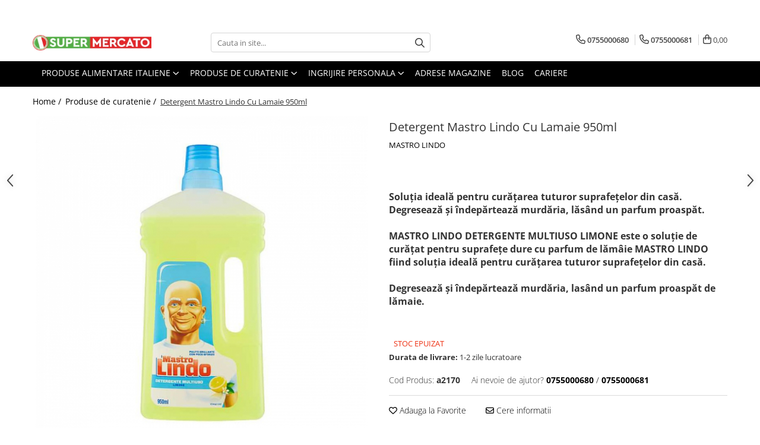

--- FILE ---
content_type: text/html; charset=UTF-8
request_url: https://www.supermercato.ro/produse-de-curatenie-italia/detergent-mastro-lindo-cu-lamaie-950-ml.html
body_size: 37255
content:
<!DOCTYPE html>

<html lang="ro-ro">

	<head>
		<meta charset="UTF-8">

		<script src="https://gomagcdn.ro/themes/fashion/js/lazysizes.min.js?v=10251337-4.243" async=""></script>

		<script>
			function g_js(callbk){typeof callbk === 'function' ? window.addEventListener("DOMContentLoaded", callbk, false) : false;}
		</script>

					<link rel="icon" sizes="48x48" href="https://gomagcdn.ro/domains2/supermercato.ro/files/favicon/favicon1176.png">
			<link rel="apple-touch-icon" sizes="180x180" href="https://gomagcdn.ro/domains2/supermercato.ro/files/favicon/favicon1176.png">
		
		<style>
			/*body.loading{overflow:hidden;}
			body.loading #wrapper{opacity: 0;visibility: hidden;}
			body #wrapper{opacity: 1;visibility: visible;transition:all .1s ease-out;}*/

			.main-header .main-menu{min-height:43px;}
			.-g-hide{visibility:hidden;opacity:0;}

					</style>
		
		<link rel="preconnect" href="https://gomagcdn.ro"><link rel="dns-prefetch" href="https://fonts.googleapis.com" /><link rel="dns-prefetch" href="https://fonts.gstatic.com" /><link rel="dns-prefetch" href="https://connect.facebook.net" /><link rel="dns-prefetch" href="https://www.facebook.com" /><link rel="dns-prefetch" href="https://www.googletagmanager.com" /><link rel="dns-prefetch" href="https://analytics.tiktok.com" />

					<link rel="preload" as="image" href="https://gomagcdn.ro/domains2/supermercato.ro/files/product/large/detergent-mastro-lindo-cu-lamaie-950ml-1568-1653.jpg"   >
		
		<link rel="preload" href="https://gomagcdn.ro/themes/fashion/js/plugins.js?v=10251337-4.243" as="script">

		
					<link rel="preload" href="https://www.supermercato.ro/theme/default.js?v=41738151203" as="script">
				
		<link rel="preload" href="https://gomagcdn.ro/themes/fashion/js/dev.js?v=10251337-4.243" as="script">

		
					<link rel="stylesheet" href="https://gomagcdn.ro/themes/fashion/css/main-min.css?v=10251337-4.243-1" data-values='{"blockScripts": "1"}'>
		
					<link rel="stylesheet" href="https://www.supermercato.ro/theme/default.css?v=41738151203">
		
						<link rel="stylesheet" href="https://gomagcdn.ro/themes/fashion/css/dev-style.css?v=10251337-4.243-1">
		
		
		
		<link rel="alternate" hreflang="x-default" href="https://www.supermercato.ro/produse-de-curatenie-italia/detergent-mastro-lindo-cu-lamaie-950-ml.html">
									<!-- Global site tag (gtag.js) - Google Ads: 927040048 -->
<script async src="https://www.googletagmanager.com/gtag/js?id=AW-927040048"></script>
<script>
  window.dataLayer = window.dataLayer || [];
  function gtag(){dataLayer.push(arguments);}
  gtag('js', new Date());

  gtag('config', 'AW-927040048');
</script><!-- Google Tag Manager -->
<script>(function(w,d,s,l,i){w[l]=w[l]||[];w[l].push({'gtm.start':
new Date().getTime(),event:'gtm.js'});var f=d.getElementsByTagName(s)[0],
j=d.createElement(s),dl=l!='dataLayer'?'&l='+l:'';j.async=true;j.src=
'https://www.googletagmanager.com/gtm.js?id='+i+dl;f.parentNode.insertBefore(j,f);
})(window,document,'script','dataLayer','GTM-WDLPJ9');</script>
<!-- End Google Tag Manager -->					
		<meta name="expires" content="never">
		<meta name="revisit-after" content="1 days">
					<meta name="author" content="Gomag">
				<title>DETERGENT MASTRO LINDO CU LAMAIE 950 ML</title>


					<meta name="robots" content="index,follow" />
						
		<meta name="description" content="Detergent Mastro Lindo Cu Lamaie 950ml">
		<meta class="viewport" name="viewport" content="width=device-width, initial-scale=1.0, user-scalable=no">
							<meta property="og:description" content="Soluția ideală pentru curățarea tuturor suprafețelor din casă. Degresează și îndepărtează murdăria, lăsând un parfum proaspăt.    MASTRO LINDO DETERGENTE MULTIUSO LIMONE este o soluție de curățat pentru suprafețe dure cu parfum de lămâie MASTRO LINDO fiind soluția ideală pentru curățarea tuturor suprafețelor din casă.    Degresează și îndepărtează murdăria, lasând un parfum proaspăt de lămaie.      "/>
							<meta property="og:image" content="https://gomagcdn.ro/domains2/supermercato.ro/files/product/large/detergent-mastro-lindo-cu-lamaie-950ml-1568-1653.jpg"/>
															<link rel="canonical" href="https://www.supermercato.ro/produse-de-curatenie-italia/detergent-mastro-lindo-cu-lamaie-950-ml.html" />
			<meta property="og:url" content="https://www.supermercato.ro/produse-de-curatenie-italia/detergent-mastro-lindo-cu-lamaie-950-ml.html"/>
						
		<meta name="distribution" content="Global">
		<meta name="owner" content="www.supermercato.ro">
		<meta name="publisher" content="www.supermercato.ro">
		<meta name="rating" content="General">
		<meta name="copyright" content="Copyright www.supermercato.ro 2026. All rights reserved">
		<link rel="search" href="https://www.supermercato.ro/opensearch.ro.xml" type="application/opensearchdescription+xml" title="Cautare"/>

		
							<script src="https://gomagcdn.ro/themes/fashion/js/jquery-2.1.4.min.js"></script>
			<script defer src="https://gomagcdn.ro/themes/fashion/js/jquery.autocomplete.js?v=20181023"></script>
			<script src="https://gomagcdn.ro/themes/fashion/js/gomag.config.js?v=10251337-4.243"></script>
			<script src="https://gomagcdn.ro/themes/fashion/js/gomag.js?v=10251337-4.243"></script>
		
													<script>
	var items = [];

	items.push(
		{
			id		:'a2170',
			name	:'Detergent Mastro Lindo Cu Lamaie 950ml',
			brand	:'MASTRO LINDO',
			category:'Produse de curatenie',
			price	:11.9000,
			google_business_vertical: 'retail'
		}
	);

	gtag('event', 'view_item', {
		items: [items],
		currency: "RON",
		value: "11.9000",
		send_to: 'AW-927040048'
	});
		gtag('event', 'page_view', {
		send_to: 'AW-927040048',
		value: 11.9000,
		items: [{
			id: 'a2170',
			google_business_vertical: 'retail'
		}]
		});
	</script><script>	
	$(document).ready(function(){
		
		$(document).on('click', $GomagConfig.cartSummaryItemRemoveButton, function() {
			var productId = $(this).attr("data-product");
			var productSku = $(this).attr("data-productsku");
			var productPrice = $(this).attr("data-productprice");
			var productQty = $(this).attr("data-qty");
			
			gtag('event', 'remove_from_cart', {
					send_to	: 'AW-927040048',
					value	: parseFloat(productQty) * parseFloat(productPrice),
					items:[{
						id		: productSku,
						quantity: productQty,
						price	: productPrice		 
				}]
			})
			
		})
	
		$(document).on('click', $GomagConfig.checkoutItemRemoveButton, function() {
			
			var itemKey = $(this).attr('id').replace('__checkoutItemRemove','');
			var productId = $(this).data("product");
			var productSku = $(this).attr("productsku");
			var productPrice = $(this).attr("productprice");
			var productQty = $('#quantityToAdd_'+itemKey).val();
			
			gtag('event', 'remove_from_cart', {
				send_to	: 'AW-927040048',
				value	: parseFloat(productQty) * parseFloat(productPrice),
				items	:[{
					id		: productSku,
					quantity: productQty,
					price	: productPrice
				}]
			})
			
		})
	});		
	
</script>
<!-- Global site tag (gtag.js) - Google Analytics -->
<script async src="https://www.googletagmanager.com/gtag/js?id=G-64JW4MCY9D"></script>
	<script>
 window.dataLayer = window.dataLayer || [];
  function gtag(){dataLayer.push(arguments);}
    var cookieValue = '';
  var name = 'g_c_consent' + "=";
  var decodedCookie = decodeURIComponent(document.cookie);
  var ca = decodedCookie.split(';');
  for(var i = 0; i <ca.length; i++) {
	var c = ca[i];
	while (c.charAt(0) == ' ') {
	  c = c.substring(1);
	}
	if (c.indexOf(name) == 0) {
	  cookieValue = c.substring(name.length, c.length);
	}
  }



if(cookieValue == ''){
	gtag('consent', 'default', {
	  'ad_storage': 'granted',
	  'ad_user_data': 'granted',
	  'ad_personalization': 'granted',
	  'analytics_storage': 'granted',
	  'personalization_storage': 'granted',
	  'functionality_storage': 'granted',
	  'security_storage': 'granted'
	});
	} else if(cookieValue != '-1'){


			gtag('consent', 'default', {
			'ad_storage': 'granted',
			'ad_user_data': 'granted',
			'ad_personalization': 'granted',
			'analytics_storage': 'granted',
			'personalization_storage': 'granted',
			'functionality_storage': 'granted',
			'security_storage': 'granted'
		});
	} else {
	 gtag('consent', 'default', {
		  'ad_storage': 'denied',
		  'ad_user_data': 'denied',
		  'ad_personalization': 'denied',
		  'analytics_storage': 'denied',
			'personalization_storage': 'denied',
			'functionality_storage': 'denied',
			'security_storage': 'denied'
		});

		 }
</script>
<script>

	
  gtag('js', new Date());

 
$.Gomag.bind('Cookie/Policy/Consent/Denied', function(){
	gtag('consent', 'update', {
		  'ad_storage': 'denied',
		  'ad_user_data': 'denied',
		  'ad_personalization': 'denied',
		  'analytics_storage': 'denied',
			'personalization_storage': 'denied',
			'functionality_storage': 'denied',
			'security_storage': 'denied'
		});
		})
$.Gomag.bind('Cookie/Policy/Consent/Granted', function(){
	gtag('consent', 'update', {
		  'ad_storage': 'granted',
		  'ad_user_data': 'granted',
		  'ad_personalization': 'granted',
		  'analytics_storage': 'granted',
			'personalization_storage': 'granted',
			'functionality_storage': 'granted',
			'security_storage': 'granted'
		});
		})
  gtag('config', 'G-64JW4MCY9D', {allow_enhanced_conversions: true });
</script>
<script>
	function gaBuildProductVariant(product)
	{
		let _return = '';
		if(product.version != undefined)
		{
			$.each(product.version, function(i, a){
				_return += (_return == '' ? '' : ', ')+a.value;
			})
		}
		return _return;
	}

</script>
<script>
	$.Gomag.bind('Product/Add/To/Cart/After/Listing', function gaProductAddToCartLV4(event, data) {
		if(data.product !== undefined) {
			var gaProduct = false;
			if(typeof(gaProducts) != 'undefined' && gaProducts[data.product.id] != undefined)
			{
				gaProduct = gaProducts[data.product.id];

			}

			if(gaProduct == false)
			{
				gaProduct = {};
				gaProduct.item_id = data.product.sku;
				gaProduct.currency = data.product.currency ? (String(data.product.currency).toLowerCase() == 'lei' ? 'RON' : data.product.currency) : 'RON';
				gaProduct.item_name =  data.product.name ;
				gaProduct.item_variant= gaBuildProductVariant(data.product);
				gaProduct.item_brand = data.product.brand;
				gaProduct.item_category = data.product.category;

			}

			gaProduct.price = parseFloat(data.product.price).toFixed(2);
			gaProduct.quantity = data.product.productQuantity;
			gtag("event", "add_to_cart", {
				currency: gaProduct.currency,
				value: parseFloat(gaProduct.price) * parseFloat(gaProduct.quantity),
				items: [
					gaProduct
				]
			});

		}
	})
	$.Gomag.bind('Product/Add/To/Cart/After/Details', function gaProductAddToCartDV4(event, data){

		if(data.product !== undefined){

			var gaProduct = false;
			if(
				typeof(gaProducts) != 'undefined'
				&&
				gaProducts[data.product.id] != undefined
			)
			{
				var gaProduct = gaProducts[data.product.id];
			}

			if(gaProduct == false)
			{
				gaProduct = {};
				gaProduct.item_id = data.product.sku;
				gaProduct.currency = data.product.currency ? (String(data.product.currency).toLowerCase() == 'lei' ? 'RON' : data.product.currency) : 'RON';
				gaProduct.item_name =  data.product.name ;
				gaProduct.item_variant= gaBuildProductVariant(data.product);
				gaProduct.item_brand = data.product.brand;
				gaProduct.item_category = data.product.category;

			}

			gaProduct.price = parseFloat(data.product.price).toFixed(2);
			gaProduct.quantity = data.product.productQuantity;


			gtag("event", "add_to_cart", {
			  currency: gaProduct.currency,
			  value: parseFloat(gaProduct.price) * parseFloat(gaProduct.quantity),
			  items: [
				gaProduct
			  ]
			});
        }

	})
	 $.Gomag.bind('Product/Remove/From/Cart', function gaProductRemovedFromCartV4(event, data){
		var envData = $.Gomag.getEnvData();
		var products = envData.products;

		if(data.data.product !== undefined && products[data.data.product] !== undefined){


			var dataProduct = products[data.data.product];


			gaProduct = {};
			gaProduct.item_id = dataProduct.sku;

			gaProduct.item_name =   dataProduct.name ;
			gaProduct.currency = dataProduct.currency ? (String(dataProduct.currency).toLowerCase() == 'lei' ? 'RON' : dataProduct.currency) : 'RON';
			gaProduct.item_category = dataProduct.category;
			gaProduct.item_brand = dataProduct.brand;
			gaProduct.price = parseFloat(dataProduct.price).toFixed(2);
			gaProduct.quantity = data.data.quantity;
			gaProduct.item_variant= gaBuildProductVariant(dataProduct);
			gtag("event", "remove_from_cart", {
			  currency: gaProduct.currency,
			  value: parseFloat(gaProduct.price) * parseFloat(gaProduct.quantity),
			  items: [
				gaProduct
			  ]
			});
        }

	});

	 $.Gomag.bind('Cart/Quantity/Update', function gaCartQuantityUpdateV4(event, data){
		var envData = $.Gomag.getEnvData();
		var products = envData.products;
		if(!data.data.finalQuantity || !data.data.initialQuantity)
		{
			return false;
		}
		var dataProduct = products[data.data.product];
		if(dataProduct == undefined)
		{
			return false;
		}

		gaProduct = {};
		gaProduct.item_id = dataProduct.sku;
		gaProduct.currency = dataProduct.currency ? (String(dataProduct.currency).toLowerCase() == 'lei' ? 'RON' : dataProduct.currency) : 'RON';
		gaProduct.item_name =  dataProduct.name ;

		gaProduct.item_category = dataProduct.category;
		gaProduct.item_brand = dataProduct.brand;
		gaProduct.price = parseFloat(dataProduct.price).toFixed(2);
		gaProduct.item_variant= gaBuildProductVariant(dataProduct);
		if(parseFloat(data.data.initialQuantity) < parseFloat(data.data.finalQuantity))
		{
			var quantity = parseFloat(data.data.finalQuantity) - parseFloat(data.data.initialQuantity);
			gaProduct.quantity = quantity;

			gtag("event", "add_to_cart", {
			  currency: gaProduct.currency,
			  value: parseFloat(gaProduct.price) * parseFloat(gaProduct.quantity),
			  items: [
				gaProduct
			  ]
			});
		}
		else if(parseFloat(data.data.initialQuantity) > parseFloat(data.data.finalQuantity))
		{
			var quantity = parseFloat(data.data.initialQuantity) - parseFloat(data.data.finalQuantity);
			gaProduct.quantity = quantity;
			gtag("event", "remove_from_cart", {
			  currency: gaProduct.currency,
			  value: parseFloat(gaProduct.price) * parseFloat(gaProduct.quantity),
			  items: [
				gaProduct
			  ]
			});
		}

	});

</script>
<script>
!function (w, d, t) {
  w.TiktokAnalyticsObject=t;var ttq=w[t]=w[t]||[];ttq.methods=["page","track","identify","instances","debug","on","off","once","ready","alias","group","enableCookie","disableCookie"],ttq.setAndDefer=function(t,e){t[e]=function(){t.push([e].concat(Array.prototype.slice.call(arguments,0)))}};for(var i=0;i<ttq.methods.length;i++)ttq.setAndDefer(ttq,ttq.methods[i]);ttq.instance=function(t){for(var e=ttq._i[t]||[],n=0;n<ttq.methods.length;n++)ttq.setAndDefer(e,ttq.methods[n]);return e},ttq.load=function(e,n){var i="https://analytics.tiktok.com/i18n/pixel/events.js";ttq._i=ttq._i||{},ttq._i[e]=[],ttq._i[e]._u=i,ttq._t=ttq._t||{},ttq._t[e]=+new Date,ttq._o=ttq._o||{},ttq._o[e]=n||{};var o=document.createElement("script");o.type="text/javascript",o.async=!0,o.src=i+"?sdkid="+e+"&lib="+t;var a=document.getElementsByTagName("script")[0];a.parentNode.insertBefore(o,a)};

  ttq.load('C9GPI2RC77UD01Q8BLU0');
  ttq.page();
}(window, document, 'ttq');
</script><script>
function gmsc(name, value)
{
	if(value != undefined && value)
	{
		var expires = new Date();
		expires.setTime(expires.getTime() + parseInt(3600*24*1000*90));
		document.cookie = encodeURIComponent(name) + "=" + encodeURIComponent(value) + '; expires='+ expires.toUTCString() + "; path=/";
	}
}
let gmqs = window.location.search;
let gmup = new URLSearchParams(gmqs);
gmsc('g_sc', gmup.get('shop_campaign'));
gmsc('shop_utm_campaign', gmup.get('utm_campaign'));
gmsc('shop_utm_medium', gmup.get('utm_medium'));
gmsc('shop_utm_source', gmup.get('utm_source'));
</script><!-- Facebook Pixel Code -->
				<script>
				!function(f,b,e,v,n,t,s){if(f.fbq)return;n=f.fbq=function(){n.callMethod?
				n.callMethod.apply(n,arguments):n.queue.push(arguments)};if(!f._fbq)f._fbq=n;
				n.push=n;n.loaded=!0;n.version="2.0";n.queue=[];t=b.createElement(e);t.async=!0;
				t.src=v;s=b.getElementsByTagName(e)[0];s.parentNode.insertBefore(t,s)}(window,
				document,"script","//connect.facebook.net/en_US/fbevents.js");

				fbq("init", "360814791331355");
				fbq("track", "PageView");</script>
				<!-- End Facebook Pixel Code -->
				<script>
				$.Gomag.bind('User/Ajax/Data/Loaded', function(event, data){
					if(data != undefined && data.data != undefined)
					{
						var eventData = data.data;
						if(eventData.facebookUserData != undefined)
						{
							$('body').append(eventData.facebookUserData);
						}
					}
				})
				</script>
				<meta name="facebook-domain-verification" content="1c6hncjtye8d71v3wblqr5cfvuwnee" /><script>
	$.Gomag.bind('Product/Add/To/Cart/After/Listing', function(event, data){
		if(data.product !== undefined){
			gtag('event', 'add_to_cart', {
				send_to	: 'AW-927040048',
				value	: parseFloat(data.product.productQuantity) * parseFloat(data.product.price),
				items	:[{
					id		: data.product.sku,
					name	: data.product.name,
					brand	: data.product.brand,
					category: data.product.category,
					quantity: data.product.productQuantity,
					price	: data.product.price
				 
			}]
		   })
        }
	})
	$.Gomag.bind('Product/Add/To/Cart/After/Details', function(event, data){
		
		if(data.product !== undefined){
			gtag('event', 'add_to_cart', {
				send_to: 'AW-927040048',
				value: parseFloat(data.product.productQuantity) * parseFloat(data.product.price),
				items: [{
					id: data.product.sku,
					name		: data.product.name,
					brand		: data.product.brand,
					category	: data.product.category,
					quantity	: data.product.productQuantity,
					price		: data.product.price
				}]	
			})
		}
	})
   
</script><meta name="google-site-verification" content="u3YDr1z1K9mr2ioOwUTikMI81x0mqxKKxawFGbatZzc" />					
		
	</head>

	<body class="" style="">

		<script >
			function _addCss(url, attribute, value, loaded){
				var _s = document.createElement('link');
				_s.rel = 'stylesheet';
				_s.href = url;
				_s.type = 'text/css';
				if(attribute)
				{
					_s.setAttribute(attribute, value)
				}
				if(loaded){
					_s.onload = function(){
						var dom = document.getElementsByTagName('body')[0];
						//dom.classList.remove('loading');
					}
				}
				var _st = document.getElementsByTagName('link')[0];
				_st.parentNode.insertBefore(_s, _st);
			}
			//_addCss('https://fonts.googleapis.com/css2?family=Open+Sans:ital,wght@0,300;0,400;0,600;0,700;1,300;1,400&display=swap');
			_addCss('https://gomagcdn.ro/themes/_fonts/Open-Sans.css');

		</script>
		<script>
				/*setTimeout(
				  function()
				  {
				   document.getElementsByTagName('body')[0].classList.remove('loading');
				  }, 1000);*/
		</script>
									
<script type="application/javascript" async
src="https://static.klaviyo.com/onsite/js/klaviyo.js?company_id=UGmub6">
</script>

<script>
		!function(){if(!window.klaviyo){window._klOnsite=window._klOnsite||[];try{window.klaviyo=new Proxy({},{get:function(n,i){return"push"===i?function(){var n;(n=window._klOnsite).push.apply(n,arguments)}:function(){for(var n=arguments.length,o=new Array(n),w=0;w<n;w++)o[w]=arguments[w];var t="function"==typeof o[o.length-1]?o.pop():void 0,e=new Promise((function(n){window._klOnsite.push([i].concat(o,[function(i){t&&t(i),n(i)}]))}));return e}}})}catch(n){window.klaviyo=window.klaviyo||[],window.klaviyo.push=function(){var n;(n=window._klOnsite).push.apply(n,arguments)}}}}();
		
		$(document).ready(function(){
			$.Gomag.bind('User/Ajax/Data/Loaded', function(event, data){
				if(data != undefined && data.data != undefined && data.data)
				{
					var _ajaxDataLoaded = data.data;

					if (_ajaxDataLoaded.learnqCustomerProperties != undefined) {
						function klaviyoTrackCallback() {
							klaviyo.track("Active on Site", _ajaxDataLoaded.learnqCustomerProperties);
						}
						klaviyo.identify(_ajaxDataLoaded.learnqCustomerProperties, klaviyoTrackCallback);

					}
				}
			});
		});

</script>
<!-- Google Tag Manager (noscript) -->
<noscript><iframe src="https://www.googletagmanager.com/ns.html?id=GTM-WDLPJ9"
height="0" width="0" style="display:none;visibility:hidden"></iframe></noscript>
<!-- End Google Tag Manager (noscript) -->					
		
		<div id="wrapper">
			<!-- BLOCK:787d8fd7a85c3b0d1423aba570ad804c start -->
<div id="_cartSummary" class="hide"></div>

<script >
	$(document).ready(function() {

		$(document).on('keypress', '.-g-input-loader', function(){
			$(this).addClass('-g-input-loading');
		})

		$.Gomag.bind('Product/Add/To/Cart/After', function(eventResponse, properties)
		{
									var data = JSON.parse(properties.data);
			$('.q-cart').html(data.quantity);
			if(parseFloat(data.quantity) > 0)
			{
				$('.q-cart').removeClass('hide');
			}
			else
			{
				$('.q-cart').addClass('hide');
			}
			$('.cartPrice').html(data.subtotal + ' ' + data.currency);
			$('.cartProductCount').html(data.quantity);


		})
		$('#_cartSummary').on('updateCart', function(event, cart) {
			var t = $(this);

			$.get('https://www.supermercato.ro/cart-update', {
				cart: cart
			}, function(data) {

				$('.q-cart').html(data.quantity);
				if(parseFloat(data.quantity) > 0)
				{
					$('.q-cart').removeClass('hide');
				}
				else
				{
					$('.q-cart').addClass('hide');
				}
				$('.cartPrice').html(data.subtotal + ' ' + data.currency);
				$('.cartProductCount').html(data.quantity);
			}, 'json');
			window.ga = window.ga || function() {
				(ga.q = ga.q || []).push(arguments)
			};
			ga('send', 'event', 'Buton', 'Click', 'Adauga_Cos');
		});

		if(window.gtag_report_conversion) {
			$(document).on("click", 'li.phone-m', function() {
				var phoneNo = $('li.phone-m').children( "a").attr('href');
				gtag_report_conversion(phoneNo);
			});

		}

	});
</script>



<header class="main-header container-bg clearfix" data-block="headerBlock">
	<div class="discount-tape container-h full -g-hide" id="_gomagHellobar">
<style>
.discount-tape{position: relative;width:100%;padding:0;text-align:center;font-size:14px;overflow: hidden;z-index:99;}
.discount-tape a{color: #fff;}
.Gomag-HelloBar{padding:10px;}
@media screen and (max-width: 767px){.discount-tape{font-size:13px;}}
</style>
<div class="Gomag-HelloBar" style="background: #00a656;color: #fff;">
	
		Comenzile care se fac incepand de marti 30.12.2025 dupa ora 12:00 se vor livra dupa data de 08.01.2025. Multumim pentru intelegere. Sarbatori fericite!
			
	</div>
<div class="clear"></div>
</div>

		
	<div class="top-head-bg container-h full">

		<div class="top-head container-h">
			<div class="row">
				<div class="col-md-3 col-sm-3 col-xs-5 logo-h">
					
	<a href="https://www.supermercato.ro" id="logo" data-pageId="2">
		<img src="https://gomagcdn.ro/domains2/supermercato.ro/files/company/logo8983.png" fetchpriority="high" class="img-responsive" alt="Magazin italian online • SuperMercato ❤️" title="Magazin italian online • SuperMercato ❤️" width="200" height="50" style="width:auto;">
	</a>
				</div>
				<div class="col-md-4 col-sm-4 col-xs-7 main search-form-box">
					
<form name="search-form" class="search-form" action="https://www.supermercato.ro/produse" id="_searchFormMainHeader">

	<input id="_autocompleteSearchMainHeader" name="c" class="input-placeholder -g-input-loader" type="text" placeholder="Cauta in site..." aria-label="Search"  value="">
	<button id="_doSearch" class="search-button" aria-hidden="true">
		<i class="fa fa-search" aria-hidden="true"></i>
	</button>

				<script >
			$(document).ready(function() {

				$('#_autocompleteSearchMainHeader').autocomplete({
					serviceUrl: 'https://www.supermercato.ro/autocomplete',
					minChars: 2,
					deferRequestBy: 700,
					appendTo: '#_searchFormMainHeader',
					width: parseInt($('#_doSearch').offset().left) - parseInt($('#_autocompleteSearchMainHeader').offset().left),
					formatResult: function(suggestion, currentValue) {
						return suggestion.value;
					},
					onSelect: function(suggestion) {
						$(this).val(suggestion.data);
					},
					onSearchComplete: function(suggestion) {
						$(this).removeClass('-g-input-loading');
					}
				});
				$(document).on('click', '#_doSearch', function(e){
					e.preventDefault();
					if($('#_autocompleteSearchMainHeader').val() != '')
					{
						$('#_searchFormMainHeader').submit();
					}
				})
			});
		</script>
	

</form>
				</div>
				<div class="col-md-5 col-sm-5 acount-section">
					
<ul>
	<li class="search-m hide">
		<a href="#" class="-g-no-url" aria-label="Cauta in site..." data-pageId="">
			<i class="fa fa-search search-open" aria-hidden="true"></i>
			<i style="display:none" class="fa fa-times search-close" aria-hidden="true"></i>
		</a>
	</li>
	<li class="-g-user-icon -g-user-icon-empty">
			
	</li>
	
				<li class="contact-header">
			<a href="tel:0755000680" aria-label="Contacteaza-ne" data-pageId="3">
				<i class="fa fa-phone" aria-hidden="true"></i>
									<span class="count-phone">1</span>
								<span>0755000680</span>
			</a>
		</li>
				<li class="contact-header -g-contact-phone2">
			<a href="tel:0755000681" aria-label="Contacteaza-ne" data-pageId="3">
				<i class="fa fa-phone" aria-hidden="true"></i>
				<span class="count-phone">2</span>
				<span>0755000681</span>
			</a>
		</li>
		<li class="wishlist-header hide">
		<a href="https://www.supermercato.ro/wishlist" aria-label="Wishlist" data-pageId="28">
			<span class="-g-wishlist-product-count -g-hide"></span>
			<i class="fa fa-heart-o" aria-hidden="true"></i>
			<span class="">Favorite</span>
		</a>
	</li>
	<li class="cart-header-btn cart">
		<a class="cart-drop _showCartHeader" href="https://www.supermercato.ro/cos-de-cumparaturi" aria-label="Cos de cumparaturi">
			<span class="q-cart hide">0</span>
			<i class="fa fa-shopping-bag" aria-hidden="true"></i>
			<span class="count cartPrice">0,00
				
			</span>
		</a>
					<div class="cart-dd  _cartShow cart-closed"></div>
			</li>

	</ul>

	<script>
		$(document).ready(function() {
			//Cart
							$('.cart').mouseenter(function() {
					$.Gomag.showCartSummary('div._cartShow');
				}).mouseleave(function() {
					$.Gomag.hideCartSummary('div._cartShow');
					$('div._cartShow').removeClass('cart-open');
				});
						$(document).on('click', '.dropdown-toggle', function() {
				window.location = $(this).attr('href');
			})
		})
	</script>

				</div>
			</div>
		</div>
	</div>


<div id="navigation">
	<nav id="main-menu" class="main-menu container-h full clearfix">
		<a href="#" class="menu-trg -g-no-url" title="Produse">
			<span>&nbsp;</span>
		</a>
		
<div class="container-h nav-menu-hh clearfix">

	<!-- BASE MENU -->
	<ul class="
			nav-menu base-menu container-h
			
			
		">

		

			
		<li class="menu-drop __GomagMM ">
							<a
					href="https://www.supermercato.ro/produse-alimentare-italiene"
					class="  "
					rel="  "
					
					title="Produse alimentare italiene"
					data-Gomag=''
					data-block-name="mainMenuD0"
					data-pageId= "2"
					data-block="mainMenuD">
											<span class="list">Produse alimentare italiene</span>
						<i class="fa fa-angle-down"></i>
				</a>

									<div class="menu-dd">
										<ul class="drop-list clearfix w100">
																																						<li class="fl">
										<div class="col">
											<p class="title">
												<a
												href="https://www.supermercato.ro/ingrediente-culinare"
												class="title    "
												rel="  "
												
												title="Ingrediente culinare italiene"
												data-Gomag=''
												data-block-name="mainMenuD1"
												data-block="mainMenuD"
												data-pageId= "3"
												>
																										Ingrediente culinare italiene
												</a>
											</p>
																																															<a
														href="https://www.supermercato.ro/ulei-de-masline-italian"
														rel="  "
														
														title="Ulei de masline italian"
														class="    "
														data-Gomag=''
														data-block-name="mainMenuD2"
														data-block="mainMenuD"
														data-pageId="4"
													>
																												<i class="fa fa-angle-right"></i>
														<span>Ulei de masline italian</span>
													</a>
																									<a
														href="https://www.supermercato.ro/otet-balsamic"
														rel="  "
														
														title="Otet balsamic"
														class="    "
														data-Gomag=''
														data-block-name="mainMenuD2"
														data-block="mainMenuD"
														data-pageId="5"
													>
																												<i class="fa fa-angle-right"></i>
														<span>Otet balsamic</span>
													</a>
																									<a
														href="https://www.supermercato.ro/zahar-si-indulcitori"
														rel="  "
														
														title="Zahar si Indulcitori"
														class="    "
														data-Gomag=''
														data-block-name="mainMenuD2"
														data-block="mainMenuD"
														data-pageId="7"
													>
																												<i class="fa fa-angle-right"></i>
														<span>Zahar si Indulcitori</span>
													</a>
																									<a
														href="https://www.supermercato.ro/condimente-si-sare"
														rel="  "
														
														title="Condimente si ierburi italiene"
														class="    "
														data-Gomag=''
														data-block-name="mainMenuD2"
														data-block="mainMenuD"
														data-pageId="8"
													>
																												<i class="fa fa-angle-right"></i>
														<span>Condimente si ierburi italiene</span>
													</a>
																									<a
														href="https://www.supermercato.ro/faina-italiana"
														rel="  "
														
														title="Faina italiana"
														class="    "
														data-Gomag=''
														data-block-name="mainMenuD2"
														data-block="mainMenuD"
														data-pageId="9"
													>
																												<i class="fa fa-angle-right"></i>
														<span>Faina italiana</span>
													</a>
																									<a
														href="https://www.supermercato.ro/orez-pentru-risotto"
														rel="  "
														
														title="Orez"
														class="    "
														data-Gomag=''
														data-block-name="mainMenuD2"
														data-block="mainMenuD"
														data-pageId="10"
													>
																												<i class="fa fa-angle-right"></i>
														<span>Orez</span>
													</a>
																							
										</div>
									</li>
																																<li class="fl">
										<div class="col">
											<p class="title">
												<a
												href="https://www.supermercato.ro/conserve-11"
												class="title    "
												rel="  "
												
												title="Conserve italiene"
												data-Gomag=''
												data-block-name="mainMenuD1"
												data-block="mainMenuD"
												data-pageId= "11"
												>
																										Conserve italiene
												</a>
											</p>
																																															<a
														href="https://www.supermercato.ro/conserve-de-legume"
														rel="  "
														
														title="Conserve de legume"
														class="    "
														data-Gomag=''
														data-block-name="mainMenuD2"
														data-block="mainMenuD"
														data-pageId="12"
													>
																												<i class="fa fa-angle-right"></i>
														<span>Conserve de legume</span>
													</a>
																									<a
														href="https://www.supermercato.ro/conserve-de-carne"
														rel="  "
														
														title="Conserve de carne"
														class="    "
														data-Gomag=''
														data-block-name="mainMenuD2"
														data-block="mainMenuD"
														data-pageId="90"
													>
																												<i class="fa fa-angle-right"></i>
														<span>Conserve de carne</span>
													</a>
																									<a
														href="https://www.supermercato.ro/conserve-de-ton-peste"
														rel="  "
														
														title="Conserve de peste"
														class="    "
														data-Gomag=''
														data-block-name="mainMenuD2"
														data-block="mainMenuD"
														data-pageId="91"
													>
																												<i class="fa fa-angle-right"></i>
														<span>Conserve de peste</span>
													</a>
																									<a
														href="https://www.supermercato.ro/dulceata"
														rel="  "
														
														title="Dulceata, Miere, Compot"
														class="    "
														data-Gomag=''
														data-block-name="mainMenuD2"
														data-block="mainMenuD"
														data-pageId="97"
													>
																												<i class="fa fa-angle-right"></i>
														<span>Dulceata, Miere, Compot</span>
													</a>
																							
										</div>
									</li>
																																<li class="fl">
										<div class="col">
											<p class="title">
												<a
												href="https://www.supermercato.ro/paste-italiene"
												class="title    "
												rel="  "
												
												title="Paste italiene"
												data-Gomag=''
												data-block-name="mainMenuD1"
												data-block="mainMenuD"
												data-pageId= "13"
												>
																										Paste italiene
												</a>
											</p>
																						
										</div>
									</li>
																																<li class="fl">
										<div class="col">
											<p class="title">
												<a
												href="https://www.supermercato.ro/fructe-si-legume-149"
												class="title    "
												rel="  "
												
												title="Fructe si legume din Italia"
												data-Gomag=''
												data-block-name="mainMenuD1"
												data-block="mainMenuD"
												data-pageId= "149"
												>
																										Fructe si legume din Italia
												</a>
											</p>
																						
										</div>
									</li>
																																<li class="fl">
										<div class="col">
											<p class="title">
												<a
												href="https://www.supermercato.ro/sosuri-italiene"
												class="title    "
												rel="  "
												target="_blank"
												title="Sosuri Italiene"
												data-Gomag=''
												data-block-name="mainMenuD1"
												data-block="mainMenuD"
												data-pageId= "14"
												>
																										Sosuri Italiene
												</a>
											</p>
																																															<a
														href="https://www.supermercato.ro/sosuri-de-rosii"
														rel="  "
														
														title="Sosuri de rosii si pasta de tomate"
														class="    "
														data-Gomag=''
														data-block-name="mainMenuD2"
														data-block="mainMenuD"
														data-pageId="15"
													>
																												<i class="fa fa-angle-right"></i>
														<span>Sosuri de rosii si pasta de tomate</span>
													</a>
																									<a
														href="https://www.supermercato.ro/sosuri-paste"
														rel="  "
														
														title="Sosuri paste"
														class="    "
														data-Gomag=''
														data-block-name="mainMenuD2"
														data-block="mainMenuD"
														data-pageId="16"
													>
																												<i class="fa fa-angle-right"></i>
														<span>Sosuri paste</span>
													</a>
																							
										</div>
									</li>
																																<li class="fl">
										<div class="col">
											<p class="title">
												<a
												href="https://www.supermercato.ro/produse-proaspete"
												class="title    "
												rel="  "
												
												title="Produse proaspete"
												data-Gomag=''
												data-block-name="mainMenuD1"
												data-block="mainMenuD"
												data-pageId= "17"
												>
																										Produse proaspete
												</a>
											</p>
																																															<a
														href="https://www.supermercato.ro/branzeturi-italiene"
														rel="  "
														
														title="Branzeturi italiene"
														class="    "
														data-Gomag=''
														data-block-name="mainMenuD2"
														data-block="mainMenuD"
														data-pageId="18"
													>
																												<i class="fa fa-angle-right"></i>
														<span>Branzeturi italiene</span>
													</a>
																									<a
														href="https://www.supermercato.ro/mezeluri-italiene"
														rel="  "
														
														title="Mezeluri italiene"
														class="    "
														data-Gomag=''
														data-block-name="mainMenuD2"
														data-block="mainMenuD"
														data-pageId="21"
													>
																												<i class="fa fa-angle-right"></i>
														<span>Mezeluri italiene</span>
													</a>
																							
										</div>
									</li>
																																<li class="fl">
										<div class="col">
											<p class="title">
												<a
												href="https://www.supermercato.ro/dulciuri-italiene"
												class="title    "
												rel="  "
												
												title="Dulciuri italiene"
												data-Gomag=''
												data-block-name="mainMenuD1"
												data-block="mainMenuD"
												data-pageId= "22"
												>
																										Dulciuri italiene
												</a>
											</p>
																																															<a
														href="https://www.supermercato.ro/biscuiti-italieni"
														rel="  "
														
														title="Biscuiti italieni"
														class="    "
														data-Gomag=''
														data-block-name="mainMenuD2"
														data-block="mainMenuD"
														data-pageId="23"
													>
																												<i class="fa fa-angle-right"></i>
														<span>Biscuiti italieni</span>
													</a>
																									<a
														href="https://www.supermercato.ro/prajituri-napolitate-cornuri-italiene"
														rel="  "
														
														title="Prajituri, napolitane, cornuri italiene"
														class="    "
														data-Gomag=''
														data-block-name="mainMenuD2"
														data-block="mainMenuD"
														data-pageId="24"
													>
																												<i class="fa fa-angle-right"></i>
														<span>Prajituri, napolitane, cornuri italiene</span>
													</a>
																									<a
														href="https://www.supermercato.ro/bomboane-italiene"
														rel="  "
														
														title="Bomboane italiene"
														class="    "
														data-Gomag=''
														data-block-name="mainMenuD2"
														data-block="mainMenuD"
														data-pageId="25"
													>
																												<i class="fa fa-angle-right"></i>
														<span>Bomboane italiene</span>
													</a>
																									<a
														href="https://www.supermercato.ro/ciocolata-italiana"
														rel="  "
														
														title="Ciocolata italiana"
														class="    "
														data-Gomag=''
														data-block-name="mainMenuD2"
														data-block="mainMenuD"
														data-pageId="26"
													>
																												<i class="fa fa-angle-right"></i>
														<span>Ciocolata italiana</span>
													</a>
																									<a
														href="https://www.supermercato.ro/snacksuri-italiene"
														rel="  "
														
														title="Snacksuri italiene"
														class="    "
														data-Gomag=''
														data-block-name="mainMenuD2"
														data-block="mainMenuD"
														data-pageId="89"
													>
																												<i class="fa fa-angle-right"></i>
														<span>Snacksuri italiene</span>
													</a>
																							
										</div>
									</li>
																																<li class="fl">
										<div class="col">
											<p class="title">
												<a
												href="https://www.supermercato.ro/cafea-italiana"
												class="title    "
												rel="  "
												
												title="Cafea italiana"
												data-Gomag=''
												data-block-name="mainMenuD1"
												data-block="mainMenuD"
												data-pageId= "27"
												>
																										Cafea italiana
												</a>
											</p>
																						
										</div>
									</li>
																																<li class="fl">
										<div class="col">
											<p class="title">
												<a
												href="https://www.supermercato.ro/bauturi-italiene"
												class="title    "
												rel="  "
												
												title="Bauturi italiene"
												data-Gomag=''
												data-block-name="mainMenuD1"
												data-block="mainMenuD"
												data-pageId= "28"
												>
																										Bauturi italiene
												</a>
											</p>
																																															<a
														href="https://www.supermercato.ro/bere-italiana"
														rel="  "
														
														title="Bere italiana"
														class="    "
														data-Gomag=''
														data-block-name="mainMenuD2"
														data-block="mainMenuD"
														data-pageId="30"
													>
																												<i class="fa fa-angle-right"></i>
														<span>Bere italiana</span>
													</a>
																									<a
														href="https://www.supermercato.ro/vinuri-italiene"
														rel="  "
														
														title="Vinuri italiene"
														class="    "
														data-Gomag=''
														data-block-name="mainMenuD2"
														data-block="mainMenuD"
														data-pageId="29"
													>
																												<i class="fa fa-angle-right"></i>
														<span>Vinuri italiene</span>
													</a>
																									<a
														href="https://www.supermercato.ro/bauturi-aperitive-alcoolice"
														rel="  "
														
														title="Bauturi aperitive, alcoolice"
														class="    "
														data-Gomag=''
														data-block-name="mainMenuD2"
														data-block="mainMenuD"
														data-pageId="31"
													>
																												<i class="fa fa-angle-right"></i>
														<span>Bauturi aperitive, alcoolice</span>
													</a>
																									<a
														href="https://www.supermercato.ro/apa-italiana"
														rel="  "
														
														title="Apa italiana"
														class="    "
														data-Gomag=''
														data-block-name="mainMenuD2"
														data-block="mainMenuD"
														data-pageId="32"
													>
																												<i class="fa fa-angle-right"></i>
														<span>Apa italiana</span>
													</a>
																									<a
														href="https://www.supermercato.ro/sucuri-siropuri"
														rel="  "
														
														title="Sucuri si bauturi racoritoare"
														class="    "
														data-Gomag=''
														data-block-name="mainMenuD2"
														data-block="mainMenuD"
														data-pageId="33"
													>
																												<i class="fa fa-angle-right"></i>
														<span>Sucuri si bauturi racoritoare</span>
													</a>
																									<a
														href="https://www.supermercato.ro/ceai"
														rel="  "
														
														title="Ceai"
														class="    "
														data-Gomag=''
														data-block-name="mainMenuD2"
														data-block="mainMenuD"
														data-pageId="34"
													>
																												<i class="fa fa-angle-right"></i>
														<span>Ceai</span>
													</a>
																							
										</div>
									</li>
																																<li class="fl">
										<div class="col">
											<p class="title">
												<a
												href="https://www.supermercato.ro/specialitati-italiene"
												class="title    "
												rel="  "
												
												title="Panettone cozonac italian, Pandoro si Balocco"
												data-Gomag=''
												data-block-name="mainMenuD1"
												data-block="mainMenuD"
												data-pageId= "35"
												>
																										Panettone cozonac italian, Pandoro si Balocco
												</a>
											</p>
																						
										</div>
									</li>
																																<li class="fl">
										<div class="col">
											<p class="title">
												<a
												href="https://www.supermercato.ro/produse-fara-gluten"
												class="title    "
												rel="  "
												
												title="Produse fara gluten"
												data-Gomag=''
												data-block-name="mainMenuD1"
												data-block="mainMenuD"
												data-pageId= "36"
												>
																										Produse fara gluten
												</a>
											</p>
																						
										</div>
									</li>
																																<li class="fl">
										<div class="col">
											<p class="title">
												<a
												href="https://www.supermercato.ro/produse-de-panificatie"
												class="title    "
												rel="  "
												
												title="Produse de panificatie"
												data-Gomag=''
												data-block-name="mainMenuD1"
												data-block="mainMenuD"
												data-pageId= "94"
												>
																										Produse de panificatie
												</a>
											</p>
																						
										</div>
									</li>
																																<li class="fl">
										<div class="col">
											<p class="title">
												<a
												href="https://www.supermercato.ro/produse-de-patiserie"
												class="title    "
												rel="  "
												
												title="Produse de patiserie"
												data-Gomag=''
												data-block-name="mainMenuD1"
												data-block="mainMenuD"
												data-pageId= "95"
												>
																										Produse de patiserie
												</a>
											</p>
																						
										</div>
									</li>
																													</ul>
																	</div>
									
		</li>
		
		<li class="menu-drop __GomagMM ">
							<a
					href="https://www.supermercato.ro/produse-de-curatenie-italia"
					class="  "
					rel="  "
					
					title="Produse de curatenie"
					data-Gomag=''
					data-block-name="mainMenuD0"
					data-pageId= "37"
					data-block="mainMenuD">
											<span class="list">Produse de curatenie</span>
						<i class="fa fa-angle-down"></i>
				</a>

									<div class="menu-dd">
										<ul class="drop-list clearfix w100">
																																						<li class="fl">
										<div class="col">
											<p class="title">
												<a
												href="https://www.supermercato.ro/spalare-intretinere-rufe"
												class="title    "
												rel="  "
												
												title="Spalare si intretinere rufe"
												data-Gomag=''
												data-block-name="mainMenuD1"
												data-block="mainMenuD"
												data-pageId= "38"
												>
																										Spalare si intretinere rufe
												</a>
											</p>
																																															<a
														href="https://www.supermercato.ro/balsam-rufe"
														rel="  "
														
														title="Balsam de Rufe"
														class="    "
														data-Gomag=''
														data-block-name="mainMenuD2"
														data-block="mainMenuD"
														data-pageId="39"
													>
																												<i class="fa fa-angle-right"></i>
														<span>Balsam de Rufe</span>
													</a>
																									<a
														href="https://www.supermercato.ro/detergent-rufe-italian"
														rel="  "
														
														title="Detergent rufe"
														class="    "
														data-Gomag=''
														data-block-name="mainMenuD2"
														data-block="mainMenuD"
														data-pageId="40"
													>
																												<i class="fa fa-angle-right"></i>
														<span>Detergent rufe</span>
													</a>
																									<a
														href="https://www.supermercato.ro/solutii-profesionale-de-scos-pete"
														rel="  "
														
														title="Solutii profesionale de scos pete"
														class="    "
														data-Gomag=''
														data-block-name="mainMenuD2"
														data-block="mainMenuD"
														data-pageId="44"
													>
																												<i class="fa fa-angle-right"></i>
														<span>Solutii profesionale de scos pete</span>
													</a>
																							
										</div>
									</li>
																																<li class="fl">
										<div class="col">
											<p class="title">
												<a
												href="https://www.supermercato.ro/produse-curatenie-bucatarie"
												class="title    "
												rel="  "
												
												title="Produse curatenie bucatarie"
												data-Gomag=''
												data-block-name="mainMenuD1"
												data-block="mainMenuD"
												data-pageId= "46"
												>
																										Produse curatenie bucatarie
												</a>
											</p>
																																															<a
														href="https://www.supermercato.ro/detergenti-vase"
														rel="  "
														
														title="Detergent de Vase"
														class="    "
														data-Gomag=''
														data-block-name="mainMenuD2"
														data-block="mainMenuD"
														data-pageId="47"
													>
																												<i class="fa fa-angle-right"></i>
														<span>Detergent de Vase</span>
													</a>
																									<a
														href="https://www.supermercato.ro/degresant-bucatarie"
														rel="  "
														
														title="Degresant bucatarie"
														class="    "
														data-Gomag=''
														data-block-name="mainMenuD2"
														data-block="mainMenuD"
														data-pageId="48"
													>
																												<i class="fa fa-angle-right"></i>
														<span>Degresant bucatarie</span>
													</a>
																									<a
														href="https://www.supermercato.ro/bureti-de-vase-lavete"
														rel="  "
														
														title="Bureti de vase, lavete"
														class="    "
														data-Gomag=''
														data-block-name="mainMenuD2"
														data-block="mainMenuD"
														data-pageId="49"
													>
																												<i class="fa fa-angle-right"></i>
														<span>Bureti de vase, lavete</span>
													</a>
																									<a
														href="https://www.supermercato.ro/prosoape-hartie-servetele-de-masa"
														rel="  "
														
														title="Servetele de masa role prosoape de bucatarie din hartie"
														class="    "
														data-Gomag=''
														data-block-name="mainMenuD2"
														data-block="mainMenuD"
														data-pageId="50"
													>
																												<i class="fa fa-angle-right"></i>
														<span>Servetele de masa role prosoape de bucatarie din hartie</span>
													</a>
																									<a
														href="https://www.supermercato.ro/solutie-curatat-inox"
														rel="  "
														
														title="Solutie curatat inox"
														class="    "
														data-Gomag=''
														data-block-name="mainMenuD2"
														data-block="mainMenuD"
														data-pageId="51"
													>
																												<i class="fa fa-angle-right"></i>
														<span>Solutie curatat inox</span>
													</a>
																							
										</div>
									</li>
																																<li class="fl">
										<div class="col">
											<p class="title">
												<a
												href="https://www.supermercato.ro/produse-curatenie-baie"
												class="title    "
												rel="  "
												
												title="Produse curatenie baie"
												data-Gomag=''
												data-block-name="mainMenuD1"
												data-block="mainMenuD"
												data-pageId= "52"
												>
																										Produse curatenie baie
												</a>
											</p>
																																															<a
														href="https://www.supermercato.ro/odorizante-baie"
														rel="  "
														
														title="Odorizante de Baie"
														class="    "
														data-Gomag=''
														data-block-name="mainMenuD2"
														data-block="mainMenuD"
														data-pageId="53"
													>
																												<i class="fa fa-angle-right"></i>
														<span>Odorizante de Baie</span>
													</a>
																									<a
														href="https://www.supermercato.ro/hartie-igienica"
														rel="  "
														
														title="Hartie igienica"
														class="    "
														data-Gomag=''
														data-block-name="mainMenuD2"
														data-block="mainMenuD"
														data-pageId="54"
													>
																												<i class="fa fa-angle-right"></i>
														<span>Hartie igienica</span>
													</a>
																									<a
														href="https://www.supermercato.ro/solutii-curatat-suprafete-baie"
														rel="  "
														
														title="Solutii curatat suprafete baie"
														class="    "
														data-Gomag=''
														data-block-name="mainMenuD2"
														data-block="mainMenuD"
														data-pageId="88"
													>
																												<i class="fa fa-angle-right"></i>
														<span>Solutii curatat suprafete baie</span>
													</a>
																									<a
														href="https://www.supermercato.ro/solutii-anticalcar"
														rel="  "
														
														title="Solutii anticalcar"
														class="    "
														data-Gomag=''
														data-block-name="mainMenuD2"
														data-block="mainMenuD"
														data-pageId="45"
													>
																												<i class="fa fa-angle-right"></i>
														<span>Solutii anticalcar</span>
													</a>
																							
										</div>
									</li>
																																<li class="fl">
										<div class="col">
											<p class="title">
												<a
												href="https://www.supermercato.ro/igiena-casei"
												class="title    "
												rel="  "
												
												title="Igiena casei"
												data-Gomag=''
												data-block-name="mainMenuD1"
												data-block="mainMenuD"
												data-pageId= "55"
												>
																										Igiena casei
												</a>
											</p>
																																															<a
														href="https://www.supermercato.ro/solutie-curatat-geamuri"
														rel="  "
														
														title="Solutie curatat geamuri"
														class="    "
														data-Gomag=''
														data-block-name="mainMenuD2"
														data-block="mainMenuD"
														data-pageId="56"
													>
																												<i class="fa fa-angle-right"></i>
														<span>Solutie curatat geamuri</span>
													</a>
																									<a
														href="https://www.supermercato.ro/degresant-mobila"
														rel="  "
														
														title="Degresant mobila"
														class="    "
														data-Gomag=''
														data-block-name="mainMenuD2"
														data-block="mainMenuD"
														data-pageId="57"
													>
																												<i class="fa fa-angle-right"></i>
														<span>Degresant mobila</span>
													</a>
																									<a
														href="https://www.supermercato.ro/degresant-universal"
														rel="  "
														
														title="Degresant universal"
														class="    "
														data-Gomag=''
														data-block-name="mainMenuD2"
														data-block="mainMenuD"
														data-pageId="58"
													>
																												<i class="fa fa-angle-right"></i>
														<span>Degresant universal</span>
													</a>
																									<a
														href="https://www.supermercato.ro/parfum-odorizant-camera"
														rel="  "
														
														title="Parfum, odorizant camera"
														class="    "
														data-Gomag=''
														data-block-name="mainMenuD2"
														data-block="mainMenuD"
														data-pageId="59"
													>
																												<i class="fa fa-angle-right"></i>
														<span>Parfum, odorizant camera</span>
													</a>
																									<a
														href="https://www.supermercato.ro/detergenti-pardoseli"
														rel="  "
														
														title="Detergenti pardoseli"
														class="    "
														data-Gomag=''
														data-block-name="mainMenuD2"
														data-block="mainMenuD"
														data-pageId="60"
													>
																												<i class="fa fa-angle-right"></i>
														<span>Detergenti pardoseli</span>
													</a>
																									<a
														href="https://www.supermercato.ro/solutii-anti-insecte"
														rel="  "
														
														title="Solutii anti insecte"
														class="    "
														data-Gomag=''
														data-block-name="mainMenuD2"
														data-block="mainMenuD"
														data-pageId="96"
													>
																												<i class="fa fa-angle-right"></i>
														<span>Solutii anti insecte</span>
													</a>
																							
										</div>
									</li>
																													</ul>
																	</div>
									
		</li>
		
		<li class="menu-drop __GomagMM ">
							<a
					href="https://www.supermercato.ro/ingrijire-personala"
					class="  "
					rel="  "
					
					title="Ingrijire personala"
					data-Gomag=''
					data-block-name="mainMenuD0"
					data-pageId= "61"
					data-block="mainMenuD">
											<span class="list">Ingrijire personala</span>
						<i class="fa fa-angle-down"></i>
				</a>

									<div class="menu-dd">
										<ul class="drop-list clearfix w100">
																																						<li class="fl">
										<div class="col">
											<p class="title">
												<a
												href="https://www.supermercato.ro/ingrijirea-tenului"
												class="title    "
												rel="  "
												
												title="Ingrijirea tenului"
												data-Gomag=''
												data-block-name="mainMenuD1"
												data-block="mainMenuD"
												data-pageId= "62"
												>
																										Ingrijirea tenului
												</a>
											</p>
																																															<a
														href="https://www.supermercato.ro/creme-de-fata"
														rel="  "
														
														title="Creme de fata"
														class="    "
														data-Gomag=''
														data-block-name="mainMenuD2"
														data-block="mainMenuD"
														data-pageId="64"
													>
																												<i class="fa fa-angle-right"></i>
														<span>Creme de fata</span>
													</a>
																									<a
														href="https://www.supermercato.ro/spuma-sapun-gel-de-ras"
														rel="  "
														
														title="Spuma, sapun gel de ras"
														class="    "
														data-Gomag=''
														data-block-name="mainMenuD2"
														data-block="mainMenuD"
														data-pageId="63"
													>
																												<i class="fa fa-angle-right"></i>
														<span>Spuma, sapun gel de ras</span>
													</a>
																									<a
														href="https://www.supermercato.ro/dischete-demachiante"
														rel="  "
														
														title="Dischete demachiante"
														class="    "
														data-Gomag=''
														data-block-name="mainMenuD2"
														data-block="mainMenuD"
														data-pageId="65"
													>
																												<i class="fa fa-angle-right"></i>
														<span>Dischete demachiante</span>
													</a>
																							
										</div>
									</li>
																																<li class="fl">
										<div class="col">
											<p class="title">
												<a
												href="https://www.supermercato.ro/ingrijirea-parului"
												class="title    "
												rel="  "
												
												title="Produse pentru Ingrijirea Parului"
												data-Gomag=''
												data-block-name="mainMenuD1"
												data-block="mainMenuD"
												data-pageId= "66"
												>
																										Produse pentru Ingrijirea Parului
												</a>
											</p>
																																															<a
														href="https://www.supermercato.ro/sampon-de-par"
														rel="  "
														
														title="Sampon de par"
														class="    "
														data-Gomag=''
														data-block-name="mainMenuD2"
														data-block="mainMenuD"
														data-pageId="67"
													>
																												<i class="fa fa-angle-right"></i>
														<span>Sampon de par</span>
													</a>
																									<a
														href="https://www.supermercato.ro/balsam-masca-de-par"
														rel="  "
														
														title="Balsam, masca de par"
														class="    "
														data-Gomag=''
														data-block-name="mainMenuD2"
														data-block="mainMenuD"
														data-pageId="68"
													>
																												<i class="fa fa-angle-right"></i>
														<span>Balsam, masca de par</span>
													</a>
																									<a
														href="https://www.supermercato.ro/fixativ"
														rel="  "
														
														title="Fixativ Par"
														class="    "
														data-Gomag=''
														data-block-name="mainMenuD2"
														data-block="mainMenuD"
														data-pageId="69"
													>
																												<i class="fa fa-angle-right"></i>
														<span>Fixativ Par</span>
													</a>
																							
										</div>
									</li>
																																<li class="fl">
										<div class="col">
											<p class="title">
												<a
												href="https://www.supermercato.ro/igiena-corpului"
												class="title    "
												rel="  "
												
												title="Igiena corpului"
												data-Gomag=''
												data-block-name="mainMenuD1"
												data-block="mainMenuD"
												data-pageId= "70"
												>
																										Igiena corpului
												</a>
											</p>
																																															<a
														href="https://www.supermercato.ro/deodorant-antiperspirant"
														rel="  "
														
														title="Deodorant, antiperspirant"
														class="    "
														data-Gomag=''
														data-block-name="mainMenuD2"
														data-block="mainMenuD"
														data-pageId="71"
													>
																												<i class="fa fa-angle-right"></i>
														<span>Deodorant, antiperspirant</span>
													</a>
																									<a
														href="https://www.supermercato.ro/creme-de-corp"
														rel="  "
														
														title="Creme de corp"
														class="    "
														data-Gomag=''
														data-block-name="mainMenuD2"
														data-block="mainMenuD"
														data-pageId="72"
													>
																												<i class="fa fa-angle-right"></i>
														<span>Creme de corp</span>
													</a>
																									<a
														href="https://www.supermercato.ro/creme-de-maini"
														rel="  "
														
														title="Crema de Maini Hidratanta Reparatoare Pentru Maini Uscate si Crapate"
														class="    "
														data-Gomag=''
														data-block-name="mainMenuD2"
														data-block="mainMenuD"
														data-pageId="73"
													>
																												<i class="fa fa-angle-right"></i>
														<span>Crema de Maini Hidratanta Reparatoare Pentru Maini Uscate si Crapate</span>
													</a>
																									<a
														href="https://www.supermercato.ro/geluri-de-dus"
														rel="  "
														
														title="Geluri de dus pentru Barbati si Femei din Italia"
														class="    "
														data-Gomag=''
														data-block-name="mainMenuD2"
														data-block="mainMenuD"
														data-pageId="74"
													>
																												<i class="fa fa-angle-right"></i>
														<span>Geluri de dus pentru Barbati si Femei din Italia</span>
													</a>
																									<a
														href="https://www.supermercato.ro/spumant-de-baie"
														rel="  "
														
														title="Spumant de baie"
														class="    "
														data-Gomag=''
														data-block-name="mainMenuD2"
														data-block="mainMenuD"
														data-pageId="75"
													>
																												<i class="fa fa-angle-right"></i>
														<span>Spumant de baie</span>
													</a>
																									<a
														href="https://www.supermercato.ro/sapun-lichid-solid"
														rel="  "
														
														title="Sapun Lichid sau Solid Antibacterian Pentru Fata sau Maini"
														class="    "
														data-Gomag=''
														data-block-name="mainMenuD2"
														data-block="mainMenuD"
														data-pageId="76"
													>
																												<i class="fa fa-angle-right"></i>
														<span>Sapun Lichid sau Solid Antibacterian Pentru Fata sau Maini</span>
													</a>
																									<a
														href="https://www.supermercato.ro/servetele-umede-nazale"
														rel="  "
														
														title="Servetele umede, nazale"
														class="    "
														data-Gomag=''
														data-block-name="mainMenuD2"
														data-block="mainMenuD"
														data-pageId="77"
													>
																												<i class="fa fa-angle-right"></i>
														<span>Servetele umede, nazale</span>
													</a>
																									<a
														href="https://www.supermercato.ro/parfumuri"
														rel="  "
														
														title="Parfumuri Italiene"
														class="    "
														data-Gomag=''
														data-block-name="mainMenuD2"
														data-block="mainMenuD"
														data-pageId="92"
													>
																												<i class="fa fa-angle-right"></i>
														<span>Parfumuri Italiene</span>
													</a>
																							
										</div>
									</li>
																																<li class="fl">
										<div class="col">
											<p class="title">
												<a
												href="https://www.supermercato.ro/igiena-dentara"
												class="title    "
												rel="  "
												
												title="Produse Igiena Dentara"
												data-Gomag=''
												data-block-name="mainMenuD1"
												data-block="mainMenuD"
												data-pageId= "78"
												>
																										Produse Igiena Dentara
												</a>
											</p>
																																															<a
														href="https://www.supermercato.ro/pasta-de-dinti"
														rel="  "
														
														title="Pasta de dinti"
														class="    "
														data-Gomag=''
														data-block-name="mainMenuD2"
														data-block="mainMenuD"
														data-pageId="79"
													>
																												<i class="fa fa-angle-right"></i>
														<span>Pasta de dinti</span>
													</a>
																									<a
														href="https://www.supermercato.ro/periute-de-dinti"
														rel="  "
														
														title="Periute de Dinti"
														class="    "
														data-Gomag=''
														data-block-name="mainMenuD2"
														data-block="mainMenuD"
														data-pageId="80"
													>
																												<i class="fa fa-angle-right"></i>
														<span>Periute de Dinti</span>
													</a>
																									<a
														href="https://www.supermercato.ro/apa-de-gura"
														rel="  "
														
														title="Apa de Gura"
														class="    "
														data-Gomag=''
														data-block-name="mainMenuD2"
														data-block="mainMenuD"
														data-pageId="81"
													>
																												<i class="fa fa-angle-right"></i>
														<span>Apa de Gura</span>
													</a>
																							
										</div>
									</li>
																																<li class="fl">
										<div class="col">
											<p class="title">
												<a
												href="https://www.supermercato.ro/igiena-intima"
												class="title    "
												rel="  "
												
												title="Igiena intima"
												data-Gomag=''
												data-block-name="mainMenuD1"
												data-block="mainMenuD"
												data-pageId= "82"
												>
																										Igiena intima
												</a>
											</p>
																																															<a
														href="https://www.supermercato.ro/absorbante"
														rel="  "
														
														title="Absorbante"
														class="    "
														data-Gomag=''
														data-block-name="mainMenuD2"
														data-block="mainMenuD"
														data-pageId="83"
													>
																												<i class="fa fa-angle-right"></i>
														<span>Absorbante</span>
													</a>
																									<a
														href="https://www.supermercato.ro/geluri-intime"
														rel="  "
														
														title="Geluri intime"
														class="    "
														data-Gomag=''
														data-block-name="mainMenuD2"
														data-block="mainMenuD"
														data-pageId="84"
													>
																												<i class="fa fa-angle-right"></i>
														<span>Geluri intime</span>
													</a>
																							
										</div>
									</li>
																													</ul>
																	</div>
									
		</li>
		
		<li class="menu-drop __GomagMM ">
								<a
						href="https://www.supermercato.ro/adrese-magazine"
						class="    "
						rel="  "
						
						title="Adrese Magazine"
						data-Gomag=''
						data-block-name="mainMenuD0"  data-block="mainMenuD" data-pageId= "100">
												<span class="list">Adrese Magazine</span>
					</a>
				
		</li>
		
		<li class="menu-drop __GomagMM ">
								<a
						href="https://blog.supermercato.ro"
						class="    "
						rel="  "
						target="_blank"
						title="Blog"
						data-Gomag=''
						data-block-name="mainMenuD0"  data-block="mainMenuD" data-pageId= "">
												<span class="list">Blog</span>
					</a>
				
		</li>
		
		<li class="menu-drop __GomagMM ">
								<a
						href="https://cariera.supermercato.ro/"
						class="    "
						rel="  "
						
						title="Cariere"
						data-Gomag=''
						data-block-name="mainMenuD0"  data-block="mainMenuD" data-pageId= "">
												<span class="list">Cariere</span>
					</a>
				
		</li>
						
		


		
	</ul> <!-- end of BASE MENU -->

</div>		<ul class="mobile-icon fr">

							<li class="phone-m">
					<a href="tel:0755000680" title="Contacteaza-ne">
													<span class="count-phone">1</span>
												<i class="fa fa-phone" aria-hidden="true"></i>
					</a>
				</li>
										<li class="phone-m -g-contact-phone2">
					<a href="tel:0755000681" title="Contacteaza-ne">
						<span class="count-phone">2</span>
						<i class="fa fa-phone" aria-hidden="true"></i>
					</a>
				</li>
						<li class="user-m -g-user-icon -g-user-icon-empty">
			</li>
			<li class="wishlist-header-m hide">
				<a href="https://www.supermercato.ro/wishlist">
					<span class="-g-wishlist-product-count"></span>
					<i class="fa fa-heart-o" aria-hidden="true"></i>

				</a>
			</li>
			<li class="cart-m">
				<a href="https://www.supermercato.ro/cos-de-cumparaturi">
					<span class="q-cart hide">0</span>
					<i class="fa fa-shopping-bag" aria-hidden="true"></i>
				</a>
			</li>
			<li class="search-m">
				<a href="#" class="-g-no-url" aria-label="Cauta in site...">
					<i class="fa fa-search search-open" aria-hidden="true"></i>
					<i style="display:none" class="fa fa-times search-close" aria-hidden="true"></i>
				</a>
			</li>
					</ul>
	</nav>
	<!-- end main-nav -->

	<div style="display:none" class="search-form-box search-toggle">
		<form name="search-form" class="search-form" action="https://www.supermercato.ro/produse" id="_searchFormMobileToggle">
			<input id="_autocompleteSearchMobileToggle" name="c" class="input-placeholder -g-input-loader" type="text" autofocus="autofocus" value="" placeholder="Cauta in site..." aria-label="Search">
			<button id="_doSearchMobile" class="search-button" aria-hidden="true">
				<i class="fa fa-search" aria-hidden="true"></i>
			</button>

										<script >
					$(document).ready(function() {
						$('#_autocompleteSearchMobileToggle').autocomplete({
							serviceUrl: 'https://www.supermercato.ro/autocomplete',
							minChars: 2,
							deferRequestBy: 700,
							appendTo: '#_searchFormMobileToggle',
							width: parseInt($('#_doSearchMobile').offset().left) - parseInt($('#_autocompleteSearchMobileToggle').offset().left),
							formatResult: function(suggestion, currentValue) {
								return suggestion.value;
							},
							onSelect: function(suggestion) {
								$(this).val(suggestion.data);
							},
							onSearchComplete: function(suggestion) {
								$(this).removeClass('-g-input-loading');
							}
						});

						$(document).on('click', '#_doSearchMobile', function(e){
							e.preventDefault();
							if($('#_autocompleteSearchMobileToggle').val() != '')
							{
								$('#_searchFormMobileToggle').submit();
							}
						})
					});
				</script>
			
		</form>
	</div>
</div>

</header>
<!-- end main-header --><!-- BLOCK:787d8fd7a85c3b0d1423aba570ad804c end -->
			
<script >
	$.Gomag.bind('Product/Add/To/Cart/Validate', function(response, isValid)
	{
		$($GomagConfig.versionAttributesName).removeClass('versionAttributeError');

		if($($GomagConfig.versionAttributesSelectSelector).length && !$($GomagConfig.versionAttributesSelectSelector).val())
		{

			if ($($GomagConfig.versionAttributesHolder).position().top < jQuery(window).scrollTop()){
				//scroll up
				 $([document.documentElement, document.body]).animate({
					scrollTop: $($GomagConfig.versionAttributesHolder).offset().top - 55
				}, 1000, function() {
					$($GomagConfig.versionAttributesName).addClass('versionAttributeError');
				});
			}
			else if ($($GomagConfig.versionAttributesHolder).position().top + $($GomagConfig.versionAttributesHolder).height() >
				$(window).scrollTop() + (
					window.innerHeight || document.documentElement.clientHeight
				)) {
				//scroll down
				$('html,body').animate({
					scrollTop: $($GomagConfig.versionAttributesHolder).position().top - (window.innerHeight || document.documentElement.clientHeight) + $($GomagConfig.versionAttributesHolder).height() -55 }, 1000, function() {
					$($GomagConfig.versionAttributesName).addClass('versionAttributeError');
				}
				);
			}
			else{
				$($GomagConfig.versionAttributesName).addClass('versionAttributeError');
			}

			isValid.noError = false;
		}
		if($($GomagConfig.versionAttributesSelector).length && !$('.'+$GomagConfig.versionAttributesActiveSelectorClass).length)
		{

			if ($($GomagConfig.versionAttributesHolder).position().top < jQuery(window).scrollTop()){
				//scroll up
				 $([document.documentElement, document.body]).animate({
					scrollTop: $($GomagConfig.versionAttributesHolder).offset().top - 55
				}, 1000, function() {
					$($GomagConfig.versionAttributesName).addClass('versionAttributeError');
				});
			}
			else if ($($GomagConfig.versionAttributesHolder).position().top + $($GomagConfig.versionAttributesHolder).height() >
				$(window).scrollTop() + (
					window.innerHeight || document.documentElement.clientHeight
				)) {
				//scroll down
				$('html,body').animate({
					scrollTop: $($GomagConfig.versionAttributesHolder).position().top - (window.innerHeight || document.documentElement.clientHeight) + $($GomagConfig.versionAttributesHolder).height() -55 }, 1000, function() {
					$($GomagConfig.versionAttributesName).addClass('versionAttributeError');
				}
				);
			}
			else{
				$($GomagConfig.versionAttributesName).addClass('versionAttributeError');
			}

			isValid.noError = false;
		}
	});
	$.Gomag.bind('Page/Load', function removeSelectedVersionAttributes(response, settings) {
		/* remove selection for versions */
		if((settings.doNotSelectVersion != undefined && settings.doNotSelectVersion === true) && $($GomagConfig.versionAttributesSelector).length && !settings.reloadPageOnVersionClick) {
			$($GomagConfig.versionAttributesSelector).removeClass($GomagConfig.versionAttributesActiveSelectorClass);
		}

		if((settings.doNotSelectVersion != undefined && settings.doNotSelectVersion === true) && $($GomagConfig.versionAttributesSelectSelector).length) {
			var selected = settings.reloadPageOnVersionClick != undefined && settings.reloadPageOnVersionClick ? '' : 'selected="selected"';

			$($GomagConfig.versionAttributesSelectSelector).prepend('<option value="" ' + selected + '>Selectati</option>');
		}
	});
	$(document).ready(function() {
		function is_touch_device2() {
			return (('ontouchstart' in window) || (navigator.MaxTouchPoints > 0) || (navigator.msMaxTouchPoints > 0));
		};

		
		$.Gomag.bind('Product/Details/After/Ajax/Load', function(e, payload)
		{
			let reinit = payload.reinit;
			let response = payload.response;

			if(reinit){
				$('.thumb-h:not(.horizontal):not(.vertical)').insertBefore('.vertical-slide-img');

				var hasThumb = $('.thumb-sld').length > 0;

				$('.prod-lg-sld:not(.disabled)').slick({
					slidesToShow: 1,
					slidesToScroll: 1,
					//arrows: false,
					fade: true,
					//cssEase: 'linear',
					dots: true,
					infinite: false,
					draggable: false,
					dots: true,
					//adaptiveHeight: true,
					asNavFor: hasThumb ? '.thumb-sld' : null
				/*}).on('afterChange', function(event, slick, currentSlide, nextSlide){
					if($( window ).width() > 800 ){

						$('.zoomContainer').remove();
						$('#img_0').removeData('elevateZoom');
						var source = $('#img_'+currentSlide).attr('data-src');
						var fullImage = $('#img_'+currentSlide).attr('data-full-image');
						$('.swaped-image').attr({
							//src:source,
							"data-zoom-image":fullImage
						});
						$('.zoomWindowContainer div').stop().css("background-image","url("+ fullImage +")");
						$("#img_"+currentSlide).elevateZoom({responsive: true});
					}*/
				});

				if($( window ).width() < 767 ){
					$('.prod-lg-sld.disabled').slick({
						slidesToShow: 1,
						slidesToScroll: 1,
						fade: true,
						dots: true,
						infinite: false,
						draggable: false,
						dots: true,
					});
				}

				$('.prod-lg-sld.slick-slider').slick('resize');

				//PRODUCT THUMB SLD
				if ($('.thumb-h.horizontal').length){
					$('.thumb-sld').slick({
						vertical: false,
						slidesToShow: 6,
						slidesToScroll: 1,
						asNavFor: '.prod-lg-sld',
						dots: false,
						infinite: false,
						//centerMode: true,
						focusOnSelect: true
					});
				} else if ($('.thumb-h').length) {
					$('.thumb-sld').slick({
						vertical: true,
						slidesToShow: 4,
						slidesToScroll: 1,
						asNavFor: '.prod-lg-sld',
						dots: false,
						infinite: false,
						draggable: false,
						swipe: false,
						//adaptiveHeight: true,
						//centerMode: true,
						focusOnSelect: true
					});
				}

				if($.Gomag.isMobile()){
					$($GomagConfig.bannerDesktop).remove()
					$($GomagConfig.bannerMobile).removeClass('hideSlide');
				} else {
					$($GomagConfig.bannerMobile).remove()
					$($GomagConfig.bannerDesktop).removeClass('hideSlide');
				}
			}

			$.Gomag.trigger('Product/Details/After/Ajax/Load/Complete', {'response':response});
		});

		$.Gomag.bind('Product/Details/After/Ajax/Response', function(e, payload)
		{
			let response = payload.response;
			let data = payload.data;
			let reinitSlider = false;

			if (response.title) {
				let $content = $('<div>').html(response.title);
				let title = $($GomagConfig.detailsProductTopHolder).find($GomagConfig.detailsProductTitleHolder).find('.title > span');
				let newTitle = $content.find('.title > span');
				if(title.text().trim().replace(/\s+/g, ' ') != newTitle.text().trim().replace(/\s+/g, ' ')){
					$.Gomag.fadeReplace(title,newTitle);
				}

				let brand = $($GomagConfig.detailsProductTopHolder).find($GomagConfig.detailsProductTitleHolder).find('.brand-detail');
				let newBrand = $content.find('.brand-detail');
				if(brand.text().trim().replace(/\s+/g, ' ') != newBrand.text().trim().replace(/\s+/g, ' ')){
					$.Gomag.fadeReplace(brand,newBrand);
				}

				let review = $($GomagConfig.detailsProductTopHolder).find($GomagConfig.detailsProductTitleHolder).find('.__reviewTitle');
				let newReview = $content.find('.__reviewTitle');
				if(review.text().trim().replace(/\s+/g, ' ') != newReview.text().trim().replace(/\s+/g, ' ')){
					$.Gomag.fadeReplace(review,newReview);
				}
			}

			if (response.images) {
				let $content = $('<div>').html(response.images);
				var imagesHolder = $($GomagConfig.detailsProductTopHolder).find($GomagConfig.detailsProductImagesHolder);
				var images = [];
				imagesHolder.find('img').each(function() {
					var dataSrc = $(this).attr('data-src');
					if (dataSrc) {
						images.push(dataSrc);
					}
				});

				var newImages = [];
				$content.find('img').each(function() {
					var dataSrc = $(this).attr('data-src');
					if (dataSrc) {
						newImages.push(dataSrc);
					}
				});

				if(!$content.find('.thumb-h.horizontal').length && imagesHolder.find('.thumb-h.horizontal').length){
					$content.find('.thumb-h').addClass('horizontal');
				}
				
				const newTop  = $content.find('.product-icon-box:not(.bottom)').first();
				const oldTop  = imagesHolder.find('.product-icon-box:not(.bottom)').first();

				if (newTop.length && oldTop.length && (newTop.prop('outerHTML') !== oldTop.prop('outerHTML'))) {
					oldTop.replaceWith(newTop.clone());
				}
				
				const newBottom = $content.find('.product-icon-box.bottom').first();
				const oldBottom = imagesHolder.find('.product-icon-box.bottom').first();

				if (newBottom.length && oldBottom.length && (newBottom.prop('outerHTML') !== oldBottom.prop('outerHTML'))) {
					oldBottom.replaceWith(newBottom.clone());
				}

				if (images.length !== newImages.length || images.some((val, i) => val !== newImages[i])) {
					$.Gomag.fadeReplace($($GomagConfig.detailsProductTopHolder).find($GomagConfig.detailsProductImagesHolder), $content.html());
					reinitSlider = true;
				}
			}

			if (response.details) {
				let $content = $('<div>').html(response.details);
				$content.find('.stock-limit').hide();
				function replaceDetails(content){
					$($GomagConfig.detailsProductTopHolder).find($GomagConfig.detailsProductDetailsHolder).html(content);
				}

				if($content.find('.__shippingPriceTemplate').length && $($GomagConfig.detailsProductTopHolder).find('.__shippingPriceTemplate').length){
					$content.find('.__shippingPriceTemplate').replaceWith($($GomagConfig.detailsProductTopHolder).find('.__shippingPriceTemplate'));
					$($GomagConfig.detailsProductTopHolder).find('.__shippingPriceTemplate').slideDown(100);
				} else if (!$content.find('.__shippingPriceTemplate').length && $($GomagConfig.detailsProductTopHolder).find('.__shippingPriceTemplate').length){
					$($GomagConfig.detailsProductTopHolder).find('.__shippingPriceTemplate').slideUp(100);
				}

				if($content.find('.btn-flstockAlertBTN').length && !$($GomagConfig.detailsProductTopHolder).find('.btn-flstockAlertBTN').length || !$content.find('.btn-flstockAlertBTN').length && $($GomagConfig.detailsProductTopHolder).find('.btn-flstockAlertBTN').length){
					$.Gomag.fadeReplace($($GomagConfig.detailsProductTopHolder).find('.add-section'), $content.find('.add-section').clone().html());
					setTimeout(function(){
						replaceDetails($content.html());
					}, 500)
				} else if ($content.find('.-g-empty-add-section').length && $($GomagConfig.detailsProductTopHolder).find('.add-section').length) {
					$($GomagConfig.detailsProductTopHolder).find('.add-section').slideUp(100, function() {
						replaceDetails($content.html());
					});
				} else if($($GomagConfig.detailsProductTopHolder).find('.-g-empty-add-section').length && $content.find('.add-section').length){
					$($GomagConfig.detailsProductTopHolder).find('.-g-empty-add-section').replaceWith($content.find('.add-section').clone().hide());
					$($GomagConfig.detailsProductTopHolder).find('.add-section').slideDown(100, function() {
						replaceDetails($content.html());
					});
				} else {
					replaceDetails($content.html());
				}

			}

			$.Gomag.trigger('Product/Details/After/Ajax/Load', {'properties':data, 'response':response, 'reinit':reinitSlider});
		});

	});
</script>


<div class="container-h container-bg product-page-holder ">

	
<div class="breadcrumbs-default breadcrumbs-default-product clearfix -g-breadcrumbs-container">
  <ol>
    <li>
      <a href="https://www.supermercato.ro/">Home&nbsp;/&nbsp;</a>
    </li>
        		<li>
		  <a href="https://www.supermercato.ro/produse-de-curatenie-italia">Produse de curatenie&nbsp;/&nbsp;</a>
		</li>
		        <li class="active">Detergent Mastro Lindo Cu Lamaie 950ml</li>
  </ol>
</div>
<!-- breadcrumbs-default -->

	

	<div id="-g-product-page-before"></div>

	<div id="product-page">

		
<div class="container-h product-top -g-product-1568" data-product-id="1568">

	<div class="row -g-product-row-box">
		<div class="detail-title col-sm-6 pull-right -g-product-title">
			
<div class="go-back-icon">
	<a href="https://www.supermercato.ro/produse-de-curatenie-italia">
		<i class="fa fa-arrow-left" aria-hidden="true"></i>
	</a>
</div>

<h1 class="title">
		<span>

		Detergent Mastro Lindo Cu Lamaie 950ml
		
	</span>
</h1>

			<a class="brand-detail" href="https://www.supermercato.ro/produse/mastro-lindo" title="MASTRO LINDO" data-block="productDetailsBrandName">
			MASTRO LINDO
		</a>
	
<div class="__reviewTitle">
	
					
</div>		</div>
		<div class="detail-slider-holder col-sm-6 -g-product-images">
			

<div class="vertical-slider-box">
    <div class="vertical-slider-pager-h">

		
		<div class="vertical-slide-img">
			<ul class="prod-lg-sld ">
																													
				
									<li>
						<a href="https://gomagcdn.ro/domains2/supermercato.ro/files/product/original/detergent-mastro-lindo-cu-lamaie-950ml-1568-1653.jpg" data-fancybox="prod-gallery" data-base-class="detail-layout" data-caption="DETERGENT MASTRO LINDO CU LAMAIE 950 ML" class="__retargetingImageThumbSelector"  title="Detergent Mastro Lindo Cu Lamaie 950ml">
															<img
									id="img_0"
									data-id="1568"
									class="img-responsive"
									src="https://gomagcdn.ro/domains2/supermercato.ro/files/product/large/detergent-mastro-lindo-cu-lamaie-950ml-1568-1653.jpg"
																			fetchpriority="high"
																		data-src="https://gomagcdn.ro/domains2/supermercato.ro/files/product/large/detergent-mastro-lindo-cu-lamaie-950ml-1568-1653.jpg"
									alt="DETERGENT MASTRO LINDO CU LAMAIE 950 ML [1]"
									title="DETERGENT MASTRO LINDO CU LAMAIE 950 ML [1]"
									width="700" height="700"
								>
							
																				</a>
					</li>
											</ul>

			<div class="product-icon-box product-icon-box-1568">
													
							</div>
			<div class="product-icon-box bottom product-icon-bottom-box-1568">

							</div>
		</div>

		    </div>
</div>

<div class="clear"></div>
<div class="detail-share" style="text-align: center;">

            </div>
		</div>
		<div class="col-sm-6 detail-prod-attr pull-right -g-product-details">
			
<script >
  $(window).load(function() {
    setTimeout(function() {
      if ($($GomagConfig.detailsProductPriceBox + '1568').hasClass('-g-hide')) {
        $($GomagConfig.detailsProductPriceBox + '1568').removeClass('-g-hide');
      }
		if ($($GomagConfig.detailsDiscountIcon + '1568').hasClass('hide')) {
			$($GomagConfig.detailsDiscountIcon + '1568').removeClass('hide');
		}
	}, 3000);
  });
</script>


<script >
	$(document).ready(function(){
		$.Gomag.bind('Product/Disable/AddToCart', function addToCartDisababled(){
			$('.add2cart').addClass($GomagConfig.addToCartDisababled);
		})

		$('.-g-base-price-info').hover(function(){
			$('.-g-base-price-info-text').addClass('visible');
		}, function(){
			$('.-g-base-price-info-text').removeClass('visible');
		})

		$('.-g-prp-price-info').hover(function(){
			$('.-g-prp-price-info-text').addClass('visible');
		}, function(){
			$('.-g-prp-price-info-text').removeClass('visible');
		})
	})
</script>


<style>
	.detail-price .-g-prp-display{display: block;font-size:.85em!important;text-decoration:none;margin-bottom:3px;}
    .-g-prp-display .bPrice{display:inline-block;vertical-align:middle;}
    .-g-prp-display .icon-info{display:block;}
    .-g-base-price-info, .-g-prp-price-info{display:inline-block;vertical-align:middle;position: relative;margin-top: -3px;margin-left: 3px;}
    .-g-prp-price-info{margin-top: 0;margin-left: 0;}
    .detail-price s:not(.-g-prp-display) .-g-base-price-info{display:none;}
	.-g-base-price-info-text, .-g-prp-price-info-text{
		position: absolute;
		top: 25px;
		left: -100px;
		width: 200px;
		padding: 10px;
		font-family: "Open Sans",sans-serif;
		font-size:12px;
		color: #000;
		line-height:1.1;
		text-align: center;
		border-radius: 2px;
		background: #5d5d5d;
		opacity: 0;
		visibility: hidden;
		background: #fff;
		box-shadow: 0 2px 18px 0 rgb(0 0 0 / 15%);
		transition: all 0.3s cubic-bezier(0.9,0,0.2,0.99);
		z-index: 9;
	}
	.-g-base-price-info-text.visible, .-g-prp-price-info-text.visible{visibility: visible; opacity: 1;}
</style>
<span class="detail-price text-main -g-product-price-box-1568 -g-hide " data-block="DetailsPrice" data-product-id="1568">

			<input type="hidden" id="productBasePrice" value="11.9000"/>
		<input type="hidden" id="productFinalPrice" value="11.9000"/>
		<input type="hidden" id="productCurrency" value="RON"/>
		<input type="hidden" id="productVat" value="21"/>
		
		<s>
			
			
			<span class="-g-base-price-info">
				<svg class="icon-info" fill="#00000095" xmlns="http://www.w3.org/2000/svg" viewBox="0 0 48 48" width="18" height="18"><path d="M 24 4 C 12.972066 4 4 12.972074 4 24 C 4 35.027926 12.972066 44 24 44 C 35.027934 44 44 35.027926 44 24 C 44 12.972074 35.027934 4 24 4 z M 24 7 C 33.406615 7 41 14.593391 41 24 C 41 33.406609 33.406615 41 24 41 C 14.593385 41 7 33.406609 7 24 C 7 14.593391 14.593385 7 24 7 z M 24 14 A 2 2 0 0 0 24 18 A 2 2 0 0 0 24 14 z M 23.976562 20.978516 A 1.50015 1.50015 0 0 0 22.5 22.5 L 22.5 33.5 A 1.50015 1.50015 0 1 0 25.5 33.5 L 25.5 22.5 A 1.50015 1.50015 0 0 0 23.976562 20.978516 z"/></svg>
				<span class="-g-base-price-info-text -g-base-price-info-text-1568"></span>
			</span>
			

		</s>

		
		

		<span class="fPrice -g-product-final-price-1568">
			11,90
			RON
		</span>



		
		<span class="-g-product-details-um -g-product-um-1568 hide"></span>

		
		
		
		<span id="_countDown_1568" class="_countDownTimer -g-product-count-down-1568"></span>

							</span>


<div class="detail-product-atributes" data-product-id = "1568">
				<div class="short-description">
			<div>
				<span style="font-size:16px;"><strong>Soluția ideală pentru curățarea tuturor suprafețelor din casă. Degresează și &icirc;ndepărtează murdăria, lăs&acirc;nd un parfum proaspăt.<br />
<br />
MASTRO LINDO DETERGENTE MULTIUSO LIMONE este o soluție de curățat pentru suprafețe dure cu parfum de lăm&acirc;ie MASTRO LINDO fiind soluția ideală pentru curățarea tuturor suprafețelor din casă.<br />
<br />
Degresează și &icirc;ndepărtează murdăria, las&acirc;nd un parfum proaspăt de lămaie. </strong></span><br />
<br />
&nbsp;
			</div>
			
					</div>
	
	</div>

<div class="detail-product-atributes" data-product-id = "1568">
	<div class="prod-attr-h -g-version-attribute-holder">
		
	</div>

	
						<span class="stock-status unavailable -g-product-stock-status-1568" data-initialstock="0">
				<i class="fa fa-times-circle-o" aria-hidden="true"></i>
				Stoc epuizat
			</span>
							<p class="__shippingDeliveryTime  ">
				<b>Durata de livrare:</b>
				1-2 zile lucratoare
			</p>
			</div>





<div class="-g-empty-add-section"></div>



	

<div class="product-code dataProductId" data-block="ProductAddToCartPhoneHelp" data-product-id="1568">
	<span class="code">
		<span class="-g-product-details-code-prefix">Cod Produs:</span>
		<strong>a2170</strong>
	</span>

		<span class="help-phone">
		<span class="-g-product-details-help-phone">Ai nevoie de ajutor?</span>
		<a href="tel:0755000680">
			<strong>0755000680</strong>
		</a>
					<a href="tel:0755000681" class="-g-contact-phone2">
				<span> / </span>
				<strong>0755000681</strong>
			</a>
			</span>
	
	</div>


<div class="wish-section">
			<a href="#addToWishlistPopup_1568" onClick="$.Gomag.addToWishlist({'p': 1568 , 'u': 'https://www.supermercato.ro/wishlist-add?product=1568' })" title="Favorite" data-name="Detergent Mastro Lindo Cu Lamaie 950ml" data-href="https://www.supermercato.ro/wishlist-add?product=1568" rel="nofollow" class="wish-btn col addToWishlist addToWishlistDefault -g-add-to-wishlist-1568">
			<i class="fa fa-heart-o" aria-hidden="true"></i> Adauga la Favorite
		</a>
		
						<script >
			$.Gomag.bind('Set/Options/For/Informations', function(){

			})
		</script>
		

				<a href="#" rel="nofollow" id="info-btn" class="col -g-info-request-popup-details -g-no-url" onclick="$.Gomag.openPopupWithData('#info-btn', {iframe : {css : {width : '360px'}}, src: 'https://www.supermercato.ro/iframe-info?loc=info&amp;id=1568'});">
			<i class="fa fa-envelope-o" aria-hidden="true"></i> Cere informatii
		</a>
							</div>

		</div>
	</div>

	
    
	<div class="icon-group gomagComponent container-h container-bg clearfix detail">
		<style>
			.icon-group {visibility: visible;}
		</style>

		<div class="row icon-g-scroll">
												<div class="col banner_toate ">
						<div class="trust-h">
							<a class="trust-item -g-no-url" href="#" target="_self">
								<img
									class="icon"
									src="https://gomagcdn.ro/domains2/supermercato.ro/files/banner/11143.png?height=50"
									data-src="https://gomagcdn.ro/domains2/supermercato.ro/files/banner/11143.png?height=50"
									loading="lazy"
									alt="Produse 100% calitate italiana"
									title="Produse 100% calitate italiana"
									width="45"
									height="45"
								/>
								<p class="icon-label">
									Produse 100% calitate italiana
																	</p>
															</a>
						</div>
					</div>
																<div class="col banner_toate ">
						<div class="trust-h">
							<a class="trust-item -g-no-url" href="#" target="_self">
								<img
									class="icon"
									src="https://gomagcdn.ro/domains2/supermercato.ro/files/banner/22649.png?height=50"
									data-src="https://gomagcdn.ro/domains2/supermercato.ro/files/banner/22649.png?height=50"
									loading="lazy"
									alt="Retur garantat în 30 zile"
									title="Retur garantat în 30 zile"
									width="45"
									height="45"
								/>
								<p class="icon-label">
									Retur garantat în 30 zile
																	</p>
															</a>
						</div>
					</div>
																<div class="col banner_toate ">
						<div class="trust-h">
							<a class="trust-item -g-no-url" href="#" target="_self">
								<img
									class="icon"
									src="https://gomagcdn.ro/domains2/supermercato.ro/files/banner/31490.png?height=50"
									data-src="https://gomagcdn.ro/domains2/supermercato.ro/files/banner/31490.png?height=50"
									loading="lazy"
									alt="Livrare gratuita la comenzi de peste 500 lei"
									title="Livrare gratuita la comenzi de peste 500 lei"
									width="45"
									height="45"
								/>
								<p class="icon-label">
									Livrare gratuita la comenzi de peste 500 lei
																	</p>
															</a>
						</div>
					</div>
																<div class="col banner_toate ">
						<div class="trust-h">
							<a class="trust-item -g-no-url" href="#" target="_self">
								<img
									class="icon"
									src="https://gomagcdn.ro/domains2/supermercato.ro/files/banner/45878.png?height=50"
									data-src="https://gomagcdn.ro/domains2/supermercato.ro/files/banner/45878.png?height=50"
									loading="lazy"
									alt="Suport clienti: 0755 000 680"
									title="Suport clienti: 0755 000 680"
									width="45"
									height="45"
								/>
								<p class="icon-label">
									Suport clienti: 0755 000 680
																	</p>
															</a>
						</div>
					</div>
									</div>

		<div class="icon-group-nav">
			<a href="#" class="-g-no-url" id="icon-g-prev"><i class="fa fa-angle-left" aria-hidden="true"></i></a>
			<a href="#" class="-g-no-url" id="icon-g-next"><i class="fa fa-angle-right" aria-hidden="true"></i></a>
		</div>

							<script >
				$(document).ready(function () {
					$('.icon-group').addClass('loaded');
					/* TOOLTIPS */
					$('.icon-group .col').hover(function(){
						$(this).find('.t-tips').toggleClass('visible');
					});
					/* SCROLL ITEMS */
					$('#icon-g-prev, #icon-g-next').click(function() {
						var dir = this.id=="icon-g-next" ? '+=' : '-=' ;

						$('.icon-g-scroll').stop().animate({scrollLeft: dir+'100'}, 400);
						setTimeout(function(){
							var scrollPos = $('.icon-g-scroll').scrollLeft();
							if (scrollPos >= 40){
								$('#icon-g-prev').addClass('visible');
							}else{
								$('#icon-g-prev').removeClass('visible');
							};
						}, 300);
					});
				});
			</script>
		

	</div>

</div>



<div class="clear"></div>



<div class="clear"></div>

<div class="product-bottom">
	<div class="">
		<div class="row">

			

<div class="detail-tabs col-sm-6">
        <div id="resp-tab">
          <ul class="resp-tabs-list tab-grup">
                          <li id="__showDescription">Descriere</li>
                                                                                                					<li id="_showReviewForm">
			  Review-uri <span class="__productReviewCount">(0)</span>
			</li>
							           </ul>

          <div class="resp-tabs-container regular-text tab-grup">
                          <div class="description-tab">
                <div class="_descriptionTab __showDescription">
                  
					<div class="">
                    <span style="font-size:12px;"><strong>Instrucțiuni de utilizare: Diluat: vărsați 2 capace de produs (60 ml) &icirc;n 5 litri de apă, fără clătire.<br />
<br />
Nediluat: vărsați direct pe suprafață sau pe un burete, după care clătiți.<br />
A nu se utiliza pe suprafețe din lemn netratat sau lăcuit.<br />
A se evita utilizarea pe aluminiu, cupru, bronz.<br />
Dacă nu sunteți sigur de rezistența suprafeței, &icirc;ncercați pe o parte puțin vizibilă.<br />
A se folosi diluat pe suprafețe pictate sau vopsite.<br />
<br />
Compoziție chimică (www.info-pg-com): 5% Tensioactivi neionici, săpun, glutaral, Benzisothiazolinone, Parfum, Citral, Citronellol, Hexyl Cinnamal, Limonene, Linalool.<br />
<br />
Atenționări:<br />
Poate provoca grave iritații oculare. A nu se lasa la &icirc;ndem&acirc;na copiilor.<br />
&Icirc;n cazul &Icirc;n care consultați un medic, puneți-i la dispoziție ambalajul sau eticheta produsului.<br />
<br />
&Icirc;N CAZ DE CONTACT CU OCHII: clătiți abundent cu apă timp de c&acirc;teva minute.<br />
&Icirc;ndepărtați, dacă este cazul, lentilele de contact și continuați clătirea.<br />
Conține Benzisothiazolinone. Poate provoca reacții alergice.<br />
<br />
Greutate netă: 950 ml.<br />
PRODUS &Icirc;N ITALIA</strong></span><br />
<br />
<br />
<span style="font-size:10px;"><strong>Toate fotografiile produselor, descrierile și specificațiile prezentate au caracter informativ și pot diferi față de produsul v&acirc;ndut .</strong>&nbsp;Fotografiile prezentate pot să nu fie actualizate la &icirc;nfățișarea actuală a produselor. Designul, culorile, formele, alte caracteristici ale produselor sau ambalajelor pot diferi in realitate față de cele din pozele de pe site. Specificațiile tehnice si caracteristicile descrise sunt cu titlu informativ, put&acirc;nd fi schimbate fără &icirc;nștiințare prealabilă din partea producătorilor produselor și nu constituie obligativitate . Nicio prezentare, fotografie sau descriere nu obligă firma producatoare sau pe noi, Supermercato, &icirc;n niciun fel față de client. Ne străduim să actualizăm &icirc;n cel mai scurt timp toate modificările ce apar. Vă mulțumim pentru &icirc;nțelegere !</span>
                  </div>
                  
                  				   				  

<a href="#" onclick="$.Gomag.openPopup({src: '#-g-gspr-widget', type : 'inline', modal: true});" class="product-gspr-widget-button -g-no-url">Informatii conformitate produs</a>

<div id="-g-gspr-widget" class="product-gspr-widget" style="display:none;">
	
	
		
	<div class="product-gspr-widget-header">
		<div class="product-gspr-widget-header-title">Informatii conformitate produs</div>

		<div class="product-gspr-widget-nav">
							<a href="javascript:void(0);" class="btn -g-gspr-tab -g-no-url" data-tab="safety">Siguranta produs</a>
										<a href="javascript:void(0);" class="btn -g-gspr-tab -g-no-url" data-tab="manufacturer">Informatii producator</a>
										<a href="javascript:void(0);" class="btn -g-gspr-tab -g-no-url" data-tab="person">Informatii persoana</a>
						
		</div>
	</div>

	<div class="product-gspr-widget-tabs">
				<div id="safety" class="product-gspr-widget-tab-item">
			<div class="product-gspr-widget-tab-item-title">Informatii siguranta produs</div> 
					<p>Momentan, informatiile despre siguranta produsului nu sunt disponibile.</p>
				</div>
						<div id="manufacturer" class="product-gspr-widget-tab-item">
			<div class="product-gspr-widget-tab-item-title">Informatii producator</div>
			 				<p>Momentan, informatiile despre producator nu sunt disponibile.</p>
					</div>
						<div id="person" class="product-gspr-widget-tab-item">
				<div class="product-gspr-widget-tab-item-title">Informatii persoana responsabila</div>
					<p>Momentan, informatiile despre persoana responsabila nu sunt disponibile.</p>
				</div>
					</div>
	
	<button type="button" data-fancybox-close="" class="fancybox-button fancybox-close-small" title="Close"><svg xmlns="http://www.w3.org/2000/svg" version="1" viewBox="0 0 24 24"><path d="M13 12l5-5-1-1-5 5-5-5-1 1 5 5-5 5 1 1 5-5 5 5 1-1z"></path></svg></button>
	
	<script>
		$(document).ready(function() {
		  function activateTab(tabName) {
			$(".-g-gspr-tab").removeClass("visibile");
			$(".product-gspr-widget-tab-item").removeClass("visibile");

			$("[data-tab='" + tabName + "']").addClass("visibile");
			$("#" + tabName).addClass("visibile");
		  }

		  $(".-g-gspr-tab").click(function(e) {
			e.preventDefault();
			let tabName = $(this).data("tab");
			activateTab(tabName); 
		  });

		  if ($(".-g-gspr-tab").length > 0) {
			let firstTabName = $(".-g-gspr-tab").first().data("tab");
			activateTab(firstTabName);
		  }
		});
	</script>
</div>				                  </div>
              </div>
                                                                      
            
              
              			                <div class="review-tab -g-product-review-box">
                <div class="product-comment-box">

					
<script>
	g_js(function(){
			})
</script>
<div class="new-comment-form">
	<div style="text-align: center; font-size: 15px; margin-bottom: 15px;">
		Daca doresti sa iti exprimi parerea despre acest produs poti adauga un review.
	</div>
	<div class="title-box">
		<div class="title"><span ><a id="addReview" class="btn std new-review -g-no-url" href="#" onclick="$.Gomag.openDefaultPopup('#addReview', {iframe : {css : {width : '500px'}}, src: 'https://www.supermercato.ro/add-review?product=1568'});">Scrie un review</a></span></div>
		<hr>
		
		<div class="succes-message hide" id="succesReview" style="text-align: center;">
			Review-ul a fost trimis cu succes.
		</div>
	</div>
</div>					<script >
	$.Gomag.bind('Gomag/Product/Detail/Loaded', function(responseDelay, products)
	{
		var reviewData = products.v.reviewData;
		if(reviewData) {
			$('.__reviewTitle').html(reviewData.reviewTitleHtml);
			$('.__reviewList').html(reviewData.reviewListHtml);
			$('.__productReviewCount').text('('+reviewData.reviewCount+')');
		}
	})
</script>


<div class="__reviewList">
	
</div>

															<script >
					  $(document).ready(function() {
						$(document).on('click', 'a._reviewLike', function() {
						  var reviewId = $(this).attr('data-id')
						  $.get('https://www.supermercato.ro/ajax-helpful-review', {
							review: reviewId,
							clicked: 1
						  }, function(data) {
							if($('#_seeUseful' + reviewId).length)
							{
								$('#_seeUseful' + reviewId).html('');
								$('#_seeUseful' + reviewId).html(data);
							}
							else
							{
								$('#_addUseful' + reviewId).after('<p id="_seeUseful '+ reviewId +'">'+data+'</p>');
							}
							$('#_addUseful' + reviewId).remove();
						  }, 'json')
						});
						$(document).on('click', 'a.-g-more-reviews', function() {
							 if($(this).hasClass('-g-reviews-hidden'))
							 {
								$('.-g-review-to-hide').removeClass('hide');
								$(this).removeClass('-g-reviews-hidden').text('Vezi mai putine');
							 }
							 else
							 {
								$('.-g-review-to-hide').addClass('hide');
								$(this).addClass('-g-reviews-hidden').text('Vezi mai multe');
							 }
						});
					  });
					</script>
					

					<style>
						.comment-row-child { border-top: 1px solid #dbdbdb; padding-top: 15px;  padding-bottom: 15px; overflow: hidden; margin-left: 25px;}
					</style>
                  </div>
              </div>
			  			   			              </div>
          </div>
        </div>

		</div>
	</div>
	<div class="clear"></div>
</div>

	</div>
</div>



	<div class="container-h container-bg detail-sld-similar">
		<div class="carousel-slide">
			<div class="holder">
				<div class="title-carousel">
											<div class="title">Produse similare</div>
										<hr>
				</div>
				<div class="carousel slide-item-4">
								<div class="product-box-h ">
			

<div
		class="product-box  center  dataProductId __GomagListingProductBox -g-product-box-644"
				data-product-id="644"
	>
		<div class="box-holder">
					<div class="image-holder">
						<a href="https://www.supermercato.ro/produse-de-curatenie-italia/bureti-de-bucatarie-bravo.html" data-pageId="79" class="image _productMainUrl_644  " >
					
													<img 
								src="https://gomagcdn.ro/domains2/supermercato.ro/files/product/medium/bureti-de-bucatarie-bravo-644-8411.jpg"
								data-src="https://gomagcdn.ro/domains2/supermercato.ro/files/product/medium/bureti-de-bucatarie-bravo-644-8411.jpg"
									
								loading="lazy"
								alt="Produse de curatenie - BURETI DE BUCATARIE BRAVO" 
								title="BURETI DE BUCATARIE BRAVO" 
								class="img-responsive listImage _productMainImage_644" 
								width="280" height="280"
							>
						
						
									</a>
									<div class="product-icon-box -g-product-icon-box-644">
																			
																								</div>
					<div class="product-icon-box bottom -g-product-icon-bottom-box-644">
											</div>
				
						</div>
			<div class="figcaption">
			
			<div class="top-side-box">

				
				
				<h2 style="line-height:initial;" class="title-holder"><a href="https://www.supermercato.ro/produse-de-curatenie-italia/bureti-de-bucatarie-bravo.html" data-pageId="79" class="title _productUrl_644 " data-block="ListingName">BURETI DE BUCATARIE BRAVO</a></h2>
																					<div class="price  -g-hide -g-list-price-644" data-block="ListingPrice">
																										<s class="price-full -g-product-box-full-price-644">
											
																					</s>
										<span class="text-main -g-product-box-final-price-644">9,00 RON</span>

									
									
									<span class="-g-product-listing-um -g-product-box-um-644 hide"></span>
									
																																</div>
										
									<div class="rating">
						<div class="total-rate">
							<i class="fa fa-star" aria-hidden="true"></i>
							<i class="fa fa-star" aria-hidden="true"></i>
							<i class="fa fa-star" aria-hidden="true"></i>
							<i class="fa fa-star" aria-hidden="true"></i>
							<i class="fa fa-star" aria-hidden="true"></i>
															<span class="fullRate" style="width:100%;">
									<i class="fa fa-star" aria-hidden="true"></i>
									<i class="fa fa-star" aria-hidden="true"></i>
									<i class="fa fa-star" aria-hidden="true"></i>
									<i class="fa fa-star" aria-hidden="true"></i>
									<i class="fa fa-star" aria-hidden="true"></i>
								</span>
													</div>
													<span class="-g-listing-review-count "><b>(2)</b></span>
											</div>
								

			</div>

				<div class="bottom-side-box">
					
					
						<a href="#" class="details-button quick-order-btn -g-no-url" onclick="$.Gomag.openDefaultPopup('.quick-order-btn', {iframe : {css : {width : '800px'}}, src: 'https://www.supermercato.ro/cart-add?product=644'});"><i class="fa fa-search"></i>detalii</a>
					
											<div class="add-list clearfix">
															<div class="qty-regulator clearfix hide -g-product-qty-regulator-644">
									<a href="#" class="minus _qtyminus qtyminus -g-no-url" data-id="644">
										<i class="fa fa-minus" aria-hidden="true" style="font-weight: 400;"></i>
									</a>

									<input class="qty-val qty"  name="quantity" id="quantity_644" data-id="644" type="text" value="1">
									<input id="step_quantity_644" type="hidden" data-id="644" value="1.00">

									<input type="hidden" data-id="644" value="4" class="form-control" id="quantityProduct_644">
									<input type="hidden" data-id="644" value="1" class="form-control" id="orderMinimQuantity_644">
									<input type="hidden" value="4" class="form-control" id="productQuantity_644">

									<a href="#" data-id="644" class="plus qtyplus -g-no-url">
										<i class="fa fa-plus" aria-hidden="true" style="font-weight: 400;"></i>
									</a>
								</div>
								<a class="btn btn-cmd btn-cart custom add2cartList __retargetingAddToCartSelector _addToCartListProduct_644 -g-product-list-add-cart-644 -g-product-add-to-cart -g-no-url" href="#" onClick="$.Gomag.addToCart({'p':644, 'l':'l'})" data-id="644" data-name="BURETI DE BUCATARIE BRAVO" rel="nofollow">
									<i class="fa fa-shopping-bag fa-hide" aria-hidden="true"></i>
									<span>Adauga in cos</span>
								</a>
																						
									<a href="#addToWishlistPopup_644" title="Favorite" data-name="BURETI DE BUCATARIE BRAVO" data-href="https://www.supermercato.ro/wishlist-add?product=644"  onClick="$.Gomag.addToWishlist({'p': 644 , 'u': 'https://www.supermercato.ro/wishlist-add?product=644' })" rel="nofollow" class="btn col wish-btn addToWishlist -g-add-to-wishlist-listing-644">
									<i class="fa fa-heart-o"></i></a>

								
													</div>
						<div class="clear"></div>
										
				</div>

						</div>
					</div>
	</div>
				</div>
						<div class="product-box-h ">
			

<div
		class="product-box  center  dataProductId __GomagListingProductBox -g-product-box-10296"
				data-product-id="10296"
	>
		<div class="box-holder">
					<div class="image-holder">
						<a href="https://www.supermercato.ro/produse-de-curatenie-italia/solutie-quasar-vetri-cu-amoniac-580ml.html" data-pageId="79" class="image _productMainUrl_10296  " >
					
													<img 
								src="https://gomagcdn.ro/domains2/supermercato.ro/files/product/medium/solutie-quasar-vetri-cu-amoniac-580ml-389455.jpg"
								data-src="https://gomagcdn.ro/domains2/supermercato.ro/files/product/medium/solutie-quasar-vetri-cu-amoniac-580ml-389455.jpg"
									
								loading="lazy"
								alt="Produse de curatenie - SOLUTIE QUASAR VETRI CU AMONIAC 580ML" 
								title="SOLUTIE QUASAR VETRI CU AMONIAC 580ML" 
								class="img-responsive listImage _productMainImage_10296" 
								width="280" height="280"
							>
						
						
									</a>
									<div class="product-icon-box -g-product-icon-box-10296">
																			
																								</div>
					<div class="product-icon-box bottom -g-product-icon-bottom-box-10296">
											</div>
				
						</div>
			<div class="figcaption">
			
			<div class="top-side-box">

				
				
				<h2 style="line-height:initial;" class="title-holder"><a href="https://www.supermercato.ro/produse-de-curatenie-italia/solutie-quasar-vetri-cu-amoniac-580ml.html" data-pageId="79" class="title _productUrl_10296 " data-block="ListingName">SOLUTIE QUASAR VETRI CU AMONIAC 580ML</a></h2>
																					<div class="price  -g-hide -g-list-price-10296" data-block="ListingPrice">
																										<s class="price-full -g-product-box-full-price-10296">
											
																					</s>
										<span class="text-main -g-product-box-final-price-10296">17,00 RON</span>

									
									
									<span class="-g-product-listing-um -g-product-box-um-10296 hide"></span>
									
																																</div>
										
								

			</div>

				<div class="bottom-side-box">
					
					
						<a href="#" class="details-button quick-order-btn -g-no-url" onclick="$.Gomag.openDefaultPopup('.quick-order-btn', {iframe : {css : {width : '800px'}}, src: 'https://www.supermercato.ro/cart-add?product=10296'});"><i class="fa fa-search"></i>detalii</a>
					
											<div class="add-list clearfix">
															<div class="qty-regulator clearfix hide -g-product-qty-regulator-10296">
									<a href="#" class="minus _qtyminus qtyminus -g-no-url" data-id="10296">
										<i class="fa fa-minus" aria-hidden="true" style="font-weight: 400;"></i>
									</a>

									<input class="qty-val qty"  name="quantity" id="quantity_10296" data-id="10296" type="text" value="1">
									<input id="step_quantity_10296" type="hidden" data-id="10296" value="1.00">

									<input type="hidden" data-id="10296" value="3" class="form-control" id="quantityProduct_10296">
									<input type="hidden" data-id="10296" value="1" class="form-control" id="orderMinimQuantity_10296">
									<input type="hidden" value="3" class="form-control" id="productQuantity_10296">

									<a href="#" data-id="10296" class="plus qtyplus -g-no-url">
										<i class="fa fa-plus" aria-hidden="true" style="font-weight: 400;"></i>
									</a>
								</div>
								<a class="btn btn-cmd btn-cart custom add2cartList __retargetingAddToCartSelector _addToCartListProduct_10296 -g-product-list-add-cart-10296 -g-product-add-to-cart -g-no-url" href="#" onClick="$.Gomag.addToCart({'p':10296, 'l':'l'})" data-id="10296" data-name="SOLUTIE QUASAR VETRI CU AMONIAC 580ML" rel="nofollow">
									<i class="fa fa-shopping-bag fa-hide" aria-hidden="true"></i>
									<span>Adauga in cos</span>
								</a>
																						
									<a href="#addToWishlistPopup_10296" title="Favorite" data-name="SOLUTIE QUASAR VETRI CU AMONIAC 580ML" data-href="https://www.supermercato.ro/wishlist-add?product=10296"  onClick="$.Gomag.addToWishlist({'p': 10296 , 'u': 'https://www.supermercato.ro/wishlist-add?product=10296' })" rel="nofollow" class="btn col wish-btn addToWishlist -g-add-to-wishlist-listing-10296">
									<i class="fa fa-heart-o"></i></a>

								
													</div>
						<div class="clear"></div>
										
				</div>

						</div>
					</div>
	</div>
				</div>
						<div class="product-box-h ">
			

<div
		class="product-box  center  dataProductId __GomagListingProductBox -g-product-box-64"
				data-product-id="64"
	>
		<div class="box-holder">
					<div class="image-holder">
						<a href="https://www.supermercato.ro/produse-de-curatenie-italia/anticalcar-pulirapid-500-ml.html" data-pageId="79" class="image _productMainUrl_64  " >
					
													<img 
								src="https://gomagcdn.ro/domains2/supermercato.ro/files/product/medium/anticalcar-pulirapid-500-ml-64-8839.jpg"
								data-src="https://gomagcdn.ro/domains2/supermercato.ro/files/product/medium/anticalcar-pulirapid-500-ml-64-8839.jpg"
									
								loading="lazy"
								alt="Produse de curatenie - ANTICALCAR PULIRAPID 500 ML" 
								title="ANTICALCAR PULIRAPID 500 ML" 
								class="img-responsive listImage _productMainImage_64" 
								width="280" height="280"
							>
						
						
									</a>
									<div class="product-icon-box -g-product-icon-box-64">
																			
																								</div>
					<div class="product-icon-box bottom -g-product-icon-bottom-box-64">
											</div>
				
						</div>
			<div class="figcaption">
			
			<div class="top-side-box">

				
				
				<h2 style="line-height:initial;" class="title-holder"><a href="https://www.supermercato.ro/produse-de-curatenie-italia/anticalcar-pulirapid-500-ml.html" data-pageId="79" class="title _productUrl_64 " data-block="ListingName">ANTICALCAR PULIRAPID 500 ML</a></h2>
																					<div class="price  -g-hide -g-list-price-64" data-block="ListingPrice">
																										<s class="price-full -g-product-box-full-price-64">
											
																					</s>
										<span class="text-main -g-product-box-final-price-64">13,00 RON</span>

									
									
									<span class="-g-product-listing-um -g-product-box-um-64 hide"></span>
									
																																</div>
										
								

			</div>

				<div class="bottom-side-box">
					
					
						<a href="#" class="details-button quick-order-btn -g-no-url" onclick="$.Gomag.openDefaultPopup('.quick-order-btn', {iframe : {css : {width : '800px'}}, src: 'https://www.supermercato.ro/cart-add?product=64'});"><i class="fa fa-search"></i>detalii</a>
					
											<div class="add-list clearfix">
															<div class="qty-regulator clearfix hide -g-product-qty-regulator-64">
									<a href="#" class="minus _qtyminus qtyminus -g-no-url" data-id="64">
										<i class="fa fa-minus" aria-hidden="true" style="font-weight: 400;"></i>
									</a>

									<input class="qty-val qty"  name="quantity" id="quantity_64" data-id="64" type="text" value="1">
									<input id="step_quantity_64" type="hidden" data-id="64" value="1.00">

									<input type="hidden" data-id="64" value="4" class="form-control" id="quantityProduct_64">
									<input type="hidden" data-id="64" value="1" class="form-control" id="orderMinimQuantity_64">
									<input type="hidden" value="4" class="form-control" id="productQuantity_64">

									<a href="#" data-id="64" class="plus qtyplus -g-no-url">
										<i class="fa fa-plus" aria-hidden="true" style="font-weight: 400;"></i>
									</a>
								</div>
								<a class="btn btn-cmd btn-cart custom add2cartList __retargetingAddToCartSelector _addToCartListProduct_64 -g-product-list-add-cart-64 -g-product-add-to-cart -g-no-url" href="#" onClick="$.Gomag.addToCart({'p':64, 'l':'l'})" data-id="64" data-name="ANTICALCAR PULIRAPID 500 ML" rel="nofollow">
									<i class="fa fa-shopping-bag fa-hide" aria-hidden="true"></i>
									<span>Adauga in cos</span>
								</a>
																						
									<a href="#addToWishlistPopup_64" title="Favorite" data-name="ANTICALCAR PULIRAPID 500 ML" data-href="https://www.supermercato.ro/wishlist-add?product=64"  onClick="$.Gomag.addToWishlist({'p': 64 , 'u': 'https://www.supermercato.ro/wishlist-add?product=64' })" rel="nofollow" class="btn col wish-btn addToWishlist -g-add-to-wishlist-listing-64">
									<i class="fa fa-heart-o"></i></a>

								
													</div>
						<div class="clear"></div>
										
				</div>

						</div>
					</div>
	</div>
				</div>
						<div class="product-box-h ">
			

<div
		class="product-box  center  dataProductId __GomagListingProductBox -g-product-box-3301"
				data-product-id="3301"
	>
		<div class="box-holder">
					<div class="image-holder">
						<a href="https://www.supermercato.ro/produse-de-curatenie-italia/smacchio-tutto-250ml.html" data-pageId="79" class="image _productMainUrl_3301  " >
					
													<img 
								src="https://gomagcdn.ro/domains2/supermercato.ro/files/product/medium/smacchio-tutto-250ml-3301-4923.jpg"
								data-src="https://gomagcdn.ro/domains2/supermercato.ro/files/product/medium/smacchio-tutto-250ml-3301-4923.jpg"
									
								loading="lazy"
								alt="Produse de curatenie - SMACCHIO TUTTO 250ML" 
								title="SMACCHIO TUTTO 250ML" 
								class="img-responsive listImage _productMainImage_3301" 
								width="280" height="280"
							>
						
						
									</a>
									<div class="product-icon-box -g-product-icon-box-3301">
																			
																								</div>
					<div class="product-icon-box bottom -g-product-icon-bottom-box-3301">
											</div>
				
						</div>
			<div class="figcaption">
			
			<div class="top-side-box">

				
				
				<h2 style="line-height:initial;" class="title-holder"><a href="https://www.supermercato.ro/produse-de-curatenie-italia/smacchio-tutto-250ml.html" data-pageId="79" class="title _productUrl_3301 " data-block="ListingName">SMACCHIO TUTTO 250ML</a></h2>
																					<div class="price  -g-hide -g-list-price-3301" data-block="ListingPrice">
																										<s class="price-full -g-product-box-full-price-3301">
											
																					</s>
										<span class="text-main -g-product-box-final-price-3301">12,00 RON</span>

									
									
									<span class="-g-product-listing-um -g-product-box-um-3301 hide"></span>
									
																																</div>
										
									<div class="rating">
						<div class="total-rate">
							<i class="fa fa-star" aria-hidden="true"></i>
							<i class="fa fa-star" aria-hidden="true"></i>
							<i class="fa fa-star" aria-hidden="true"></i>
							<i class="fa fa-star" aria-hidden="true"></i>
							<i class="fa fa-star" aria-hidden="true"></i>
															<span class="fullRate" style="width:100%;">
									<i class="fa fa-star" aria-hidden="true"></i>
									<i class="fa fa-star" aria-hidden="true"></i>
									<i class="fa fa-star" aria-hidden="true"></i>
									<i class="fa fa-star" aria-hidden="true"></i>
									<i class="fa fa-star" aria-hidden="true"></i>
								</span>
													</div>
													<span class="-g-listing-review-count "><b>(2)</b></span>
											</div>
								

			</div>

				<div class="bottom-side-box">
					
					
						<a href="#" class="details-button quick-order-btn -g-no-url" onclick="$.Gomag.openDefaultPopup('.quick-order-btn', {iframe : {css : {width : '800px'}}, src: 'https://www.supermercato.ro/cart-add?product=3301'});"><i class="fa fa-search"></i>detalii</a>
					
											<div class="add-list clearfix">
															<div class="qty-regulator clearfix hide -g-product-qty-regulator-3301">
									<a href="#" class="minus _qtyminus qtyminus -g-no-url" data-id="3301">
										<i class="fa fa-minus" aria-hidden="true" style="font-weight: 400;"></i>
									</a>

									<input class="qty-val qty"  name="quantity" id="quantity_3301" data-id="3301" type="text" value="1">
									<input id="step_quantity_3301" type="hidden" data-id="3301" value="1.00">

									<input type="hidden" data-id="3301" value="4" class="form-control" id="quantityProduct_3301">
									<input type="hidden" data-id="3301" value="1" class="form-control" id="orderMinimQuantity_3301">
									<input type="hidden" value="4" class="form-control" id="productQuantity_3301">

									<a href="#" data-id="3301" class="plus qtyplus -g-no-url">
										<i class="fa fa-plus" aria-hidden="true" style="font-weight: 400;"></i>
									</a>
								</div>
								<a class="btn btn-cmd btn-cart custom add2cartList __retargetingAddToCartSelector _addToCartListProduct_3301 -g-product-list-add-cart-3301 -g-product-add-to-cart -g-no-url" href="#" onClick="$.Gomag.addToCart({'p':3301, 'l':'l'})" data-id="3301" data-name="SMACCHIO TUTTO 250ML" rel="nofollow">
									<i class="fa fa-shopping-bag fa-hide" aria-hidden="true"></i>
									<span>Adauga in cos</span>
								</a>
																						
									<a href="#addToWishlistPopup_3301" title="Favorite" data-name="SMACCHIO TUTTO 250ML" data-href="https://www.supermercato.ro/wishlist-add?product=3301"  onClick="$.Gomag.addToWishlist({'p': 3301 , 'u': 'https://www.supermercato.ro/wishlist-add?product=3301' })" rel="nofollow" class="btn col wish-btn addToWishlist -g-add-to-wishlist-listing-3301">
									<i class="fa fa-heart-o"></i></a>

								
													</div>
						<div class="clear"></div>
										
				</div>

						</div>
					</div>
	</div>
				</div>
						<div class="product-box-h ">
			

<div
		class="product-box  center  dataProductId __GomagListingProductBox -g-product-box-3302"
				data-product-id="3302"
	>
		<div class="box-holder">
					<div class="image-holder">
						<a href="https://www.supermercato.ro/produse-de-curatenie-italia/smacchio-tutto-spray-500ml.html" data-pageId="79" class="image _productMainUrl_3302  " >
					
													<img 
								src="https://gomagcdn.ro/domains2/supermercato.ro/files/product/medium/smacchio-tutto-spray-500ml-3302-7848.jpg"
								data-src="https://gomagcdn.ro/domains2/supermercato.ro/files/product/medium/smacchio-tutto-spray-500ml-3302-7848.jpg"
									
								loading="lazy"
								alt="Produse de curatenie - SMACCHIO TUTTO SPRAY 500ML" 
								title="SMACCHIO TUTTO SPRAY 500ML" 
								class="img-responsive listImage _productMainImage_3302" 
								width="280" height="280"
							>
						
						
									</a>
									<div class="product-icon-box -g-product-icon-box-3302">
																			
																								</div>
					<div class="product-icon-box bottom -g-product-icon-bottom-box-3302">
											</div>
				
						</div>
			<div class="figcaption">
			
			<div class="top-side-box">

				
				
				<h2 style="line-height:initial;" class="title-holder"><a href="https://www.supermercato.ro/produse-de-curatenie-italia/smacchio-tutto-spray-500ml.html" data-pageId="79" class="title _productUrl_3302 " data-block="ListingName">SMACCHIO TUTTO SPRAY 500ML</a></h2>
																					<div class="price  -g-hide -g-list-price-3302" data-block="ListingPrice">
																										<s class="price-full -g-product-box-full-price-3302">
											
																					</s>
										<span class="text-main -g-product-box-final-price-3302">20,00 RON</span>

									
									
									<span class="-g-product-listing-um -g-product-box-um-3302 hide"></span>
									
																																</div>
										
									<div class="rating">
						<div class="total-rate">
							<i class="fa fa-star" aria-hidden="true"></i>
							<i class="fa fa-star" aria-hidden="true"></i>
							<i class="fa fa-star" aria-hidden="true"></i>
							<i class="fa fa-star" aria-hidden="true"></i>
							<i class="fa fa-star" aria-hidden="true"></i>
															<span class="fullRate" style="width:100%;">
									<i class="fa fa-star" aria-hidden="true"></i>
									<i class="fa fa-star" aria-hidden="true"></i>
									<i class="fa fa-star" aria-hidden="true"></i>
									<i class="fa fa-star" aria-hidden="true"></i>
									<i class="fa fa-star" aria-hidden="true"></i>
								</span>
													</div>
													<span class="-g-listing-review-count "><b>(1)</b></span>
											</div>
								

			</div>

				<div class="bottom-side-box">
					
					
						<a href="#" class="details-button quick-order-btn -g-no-url" onclick="$.Gomag.openDefaultPopup('.quick-order-btn', {iframe : {css : {width : '800px'}}, src: 'https://www.supermercato.ro/cart-add?product=3302'});"><i class="fa fa-search"></i>detalii</a>
					
											<div class="add-list clearfix">
															<div class="qty-regulator clearfix hide -g-product-qty-regulator-3302">
									<a href="#" class="minus _qtyminus qtyminus -g-no-url" data-id="3302">
										<i class="fa fa-minus" aria-hidden="true" style="font-weight: 400;"></i>
									</a>

									<input class="qty-val qty"  name="quantity" id="quantity_3302" data-id="3302" type="text" value="1">
									<input id="step_quantity_3302" type="hidden" data-id="3302" value="1.00">

									<input type="hidden" data-id="3302" value="8" class="form-control" id="quantityProduct_3302">
									<input type="hidden" data-id="3302" value="1" class="form-control" id="orderMinimQuantity_3302">
									<input type="hidden" value="8" class="form-control" id="productQuantity_3302">

									<a href="#" data-id="3302" class="plus qtyplus -g-no-url">
										<i class="fa fa-plus" aria-hidden="true" style="font-weight: 400;"></i>
									</a>
								</div>
								<a class="btn btn-cmd btn-cart custom add2cartList __retargetingAddToCartSelector _addToCartListProduct_3302 -g-product-list-add-cart-3302 -g-product-add-to-cart -g-no-url" href="#" onClick="$.Gomag.addToCart({'p':3302, 'l':'l'})" data-id="3302" data-name="SMACCHIO TUTTO SPRAY 500ML" rel="nofollow">
									<i class="fa fa-shopping-bag fa-hide" aria-hidden="true"></i>
									<span>Adauga in cos</span>
								</a>
																						
									<a href="#addToWishlistPopup_3302" title="Favorite" data-name="SMACCHIO TUTTO SPRAY 500ML" data-href="https://www.supermercato.ro/wishlist-add?product=3302"  onClick="$.Gomag.addToWishlist({'p': 3302 , 'u': 'https://www.supermercato.ro/wishlist-add?product=3302' })" rel="nofollow" class="btn col wish-btn addToWishlist -g-add-to-wishlist-listing-3302">
									<i class="fa fa-heart-o"></i></a>

								
													</div>
						<div class="clear"></div>
										
				</div>

						</div>
					</div>
	</div>
				</div>
						<div class="product-box-h ">
			

<div
		class="product-box  center  dataProductId __GomagListingProductBox -g-product-box-139"
				data-product-id="139"
	>
		<div class="box-holder">
					<div class="image-holder">
						<a href="https://www.supermercato.ro/produse-de-curatenie-italia/balsam-chante-clair-concentrat-muschio-bianco-1l.html" data-pageId="79" class="image _productMainUrl_139  " >
					
													<img 
								src="https://gomagcdn.ro/domains2/supermercato.ro/files/product/medium/balsam-chante-clair-concentrat-muschio-bianco-1l-139-7354.jpg"
								data-src="https://gomagcdn.ro/domains2/supermercato.ro/files/product/medium/balsam-chante-clair-concentrat-muschio-bianco-1l-139-7354.jpg"
									
								loading="lazy"
								alt="Produse de curatenie - BALSAM CHANTE CLAIR CONCENTRAT MUSCHIO BIANCO 1L" 
								title="BALSAM CHANTE CLAIR CONCENTRAT MUSCHIO BIANCO 1L" 
								class="img-responsive listImage _productMainImage_139" 
								width="280" height="280"
							>
						
						
									</a>
									<div class="product-icon-box -g-product-icon-box-139">
																			
																								</div>
					<div class="product-icon-box bottom -g-product-icon-bottom-box-139">
											</div>
				
						</div>
			<div class="figcaption">
			
			<div class="top-side-box">

				
				
				<h2 style="line-height:initial;" class="title-holder"><a href="https://www.supermercato.ro/produse-de-curatenie-italia/balsam-chante-clair-concentrat-muschio-bianco-1l.html" data-pageId="79" class="title _productUrl_139 " data-block="ListingName">Chanteclair, Balsam de rufe concentrat Muschio Bianco, 1 L</a></h2>
																					<div class="price  -g-hide -g-list-price-139" data-block="ListingPrice">
																										<s class="price-full -g-product-box-full-price-139">
											
																					</s>
										<span class="text-main -g-product-box-final-price-139">20,00 RON</span>

									
									
									<span class="-g-product-listing-um -g-product-box-um-139 hide"></span>
									
																																</div>
										
								

			</div>

				<div class="bottom-side-box">
					
					
						<a href="#" class="details-button quick-order-btn -g-no-url" onclick="$.Gomag.openDefaultPopup('.quick-order-btn', {iframe : {css : {width : '800px'}}, src: 'https://www.supermercato.ro/cart-add?product=139'});"><i class="fa fa-search"></i>detalii</a>
					
											<div class="add-list clearfix">
															<div class="qty-regulator clearfix hide -g-product-qty-regulator-139">
									<a href="#" class="minus _qtyminus qtyminus -g-no-url" data-id="139">
										<i class="fa fa-minus" aria-hidden="true" style="font-weight: 400;"></i>
									</a>

									<input class="qty-val qty"  name="quantity" id="quantity_139" data-id="139" type="text" value="1">
									<input id="step_quantity_139" type="hidden" data-id="139" value="1.00">

									<input type="hidden" data-id="139" value="1" class="form-control" id="quantityProduct_139">
									<input type="hidden" data-id="139" value="1" class="form-control" id="orderMinimQuantity_139">
									<input type="hidden" value="1" class="form-control" id="productQuantity_139">

									<a href="#" data-id="139" class="plus qtyplus -g-no-url">
										<i class="fa fa-plus" aria-hidden="true" style="font-weight: 400;"></i>
									</a>
								</div>
								<a class="btn btn-cmd btn-cart custom add2cartList __retargetingAddToCartSelector _addToCartListProduct_139 -g-product-list-add-cart-139 -g-product-add-to-cart -g-no-url" href="#" onClick="$.Gomag.addToCart({'p':139, 'l':'l'})" data-id="139" data-name="Chanteclair, Balsam de rufe concentrat Muschio Bianco, 1 L" rel="nofollow">
									<i class="fa fa-shopping-bag fa-hide" aria-hidden="true"></i>
									<span>Adauga in cos</span>
								</a>
																						
									<a href="#addToWishlistPopup_139" title="Favorite" data-name="Chanteclair, Balsam de rufe concentrat Muschio Bianco, 1 L" data-href="https://www.supermercato.ro/wishlist-add?product=139"  onClick="$.Gomag.addToWishlist({'p': 139 , 'u': 'https://www.supermercato.ro/wishlist-add?product=139' })" rel="nofollow" class="btn col wish-btn addToWishlist -g-add-to-wishlist-listing-139">
									<i class="fa fa-heart-o"></i></a>

								
													</div>
						<div class="clear"></div>
										
				</div>

						</div>
					</div>
	</div>
				</div>
						<div class="product-box-h ">
			

<div
		class="product-box  center  dataProductId __GomagListingProductBox -g-product-box-35"
				data-product-id="35"
	>
		<div class="box-holder">
					<div class="image-holder">
						<a href="https://www.supermercato.ro/produse-de-curatenie-italia/acido-muriatico-fiorillo-1l.html" data-pageId="79" class="image _productMainUrl_35  " >
					
													<img 
								src="https://gomagcdn.ro/domains2/supermercato.ro/files/product/medium/acido-muriatico-fiorillo-1l-35-2214.jpg"
								data-src="https://gomagcdn.ro/domains2/supermercato.ro/files/product/medium/acido-muriatico-fiorillo-1l-35-2214.jpg"
									
								loading="lazy"
								alt="Produse de curatenie - ACIDO MURIATICO FIORILLO 1L" 
								title="ACIDO MURIATICO FIORILLO 1L" 
								class="img-responsive listImage _productMainImage_35" 
								width="280" height="280"
							>
						
						
									</a>
									<div class="product-icon-box -g-product-icon-box-35">
																			
																								</div>
					<div class="product-icon-box bottom -g-product-icon-bottom-box-35">
											</div>
				
						</div>
			<div class="figcaption">
			
			<div class="top-side-box">

				
				
				<h2 style="line-height:initial;" class="title-holder"><a href="https://www.supermercato.ro/produse-de-curatenie-italia/acido-muriatico-fiorillo-1l.html" data-pageId="79" class="title _productUrl_35 " data-block="ListingName">ACIDO MURIATICO FIORILLO 1L</a></h2>
																					<div class="price  -g-hide -g-list-price-35" data-block="ListingPrice">
																										<s class="price-full -g-product-box-full-price-35">
											
																					</s>
										<span class="text-main -g-product-box-final-price-35">9,00 RON</span>

									
									
									<span class="-g-product-listing-um -g-product-box-um-35 hide"></span>
									
																																</div>
										
								

			</div>

				<div class="bottom-side-box">
					
					
						<a href="#" class="details-button quick-order-btn -g-no-url" onclick="$.Gomag.openDefaultPopup('.quick-order-btn', {iframe : {css : {width : '800px'}}, src: 'https://www.supermercato.ro/cart-add?product=35'});"><i class="fa fa-search"></i>detalii</a>
					
											<div class="add-list clearfix">
															<div class="qty-regulator clearfix hide -g-product-qty-regulator-35">
									<a href="#" class="minus _qtyminus qtyminus -g-no-url" data-id="35">
										<i class="fa fa-minus" aria-hidden="true" style="font-weight: 400;"></i>
									</a>

									<input class="qty-val qty"  name="quantity" id="quantity_35" data-id="35" type="text" value="1">
									<input id="step_quantity_35" type="hidden" data-id="35" value="1.00">

									<input type="hidden" data-id="35" value="13" class="form-control" id="quantityProduct_35">
									<input type="hidden" data-id="35" value="1" class="form-control" id="orderMinimQuantity_35">
									<input type="hidden" value="13" class="form-control" id="productQuantity_35">

									<a href="#" data-id="35" class="plus qtyplus -g-no-url">
										<i class="fa fa-plus" aria-hidden="true" style="font-weight: 400;"></i>
									</a>
								</div>
								<a class="btn btn-cmd btn-cart custom add2cartList __retargetingAddToCartSelector _addToCartListProduct_35 -g-product-list-add-cart-35 -g-product-add-to-cart -g-no-url" href="#" onClick="$.Gomag.addToCart({'p':35, 'l':'l'})" data-id="35" data-name="ACIDO MURIATICO FIORILLO 1L" rel="nofollow">
									<i class="fa fa-shopping-bag fa-hide" aria-hidden="true"></i>
									<span>Adauga in cos</span>
								</a>
																						
									<a href="#addToWishlistPopup_35" title="Favorite" data-name="ACIDO MURIATICO FIORILLO 1L" data-href="https://www.supermercato.ro/wishlist-add?product=35"  onClick="$.Gomag.addToWishlist({'p': 35 , 'u': 'https://www.supermercato.ro/wishlist-add?product=35' })" rel="nofollow" class="btn col wish-btn addToWishlist -g-add-to-wishlist-listing-35">
									<i class="fa fa-heart-o"></i></a>

								
													</div>
						<div class="clear"></div>
										
				</div>

						</div>
					</div>
	</div>
				</div>
						<div class="product-box-h ">
			

<div
		class="product-box  center  dataProductId __GomagListingProductBox -g-product-box-1448"
				data-product-id="1448"
	>
		<div class="box-holder">
					<div class="image-holder">
						<a href="https://www.supermercato.ro/produse-de-curatenie-italia/detergent-de-rufe-fiorillo-argan-2-5l.html" data-pageId="79" class="image _productMainUrl_1448  " >
					
													<img 
								src="https://gomagcdn.ro/domains2/supermercato.ro/files/product/medium/detergent-de-rufe-fiorillo-argan-2-5l-1448-9398.jpg"
								data-src="https://gomagcdn.ro/domains2/supermercato.ro/files/product/medium/detergent-de-rufe-fiorillo-argan-2-5l-1448-9398.jpg"
									
								loading="lazy"
								alt="Produse de curatenie - DETERGENT DE RUFE FIORILLO ARGAN 2.5L" 
								title="DETERGENT DE RUFE FIORILLO ARGAN 2.5L" 
								class="img-responsive listImage _productMainImage_1448" 
								width="280" height="280"
							>
						
						
									</a>
									<div class="product-icon-box -g-product-icon-box-1448">
																			
																								</div>
					<div class="product-icon-box bottom -g-product-icon-bottom-box-1448">
											</div>
				
						</div>
			<div class="figcaption">
			
			<div class="top-side-box">

				
				
				<h2 style="line-height:initial;" class="title-holder"><a href="https://www.supermercato.ro/produse-de-curatenie-italia/detergent-de-rufe-fiorillo-argan-2-5l.html" data-pageId="79" class="title _productUrl_1448 " data-block="ListingName">Detergent de rufe FIORILLO ARGAN 2.5L</a></h2>
																					<div class="price  -g-hide -g-list-price-1448" data-block="ListingPrice">
																										<s class="price-full -g-product-box-full-price-1448">
											
																					</s>
										<span class="text-main -g-product-box-final-price-1448">19,00 RON</span>

									
									
									<span class="-g-product-listing-um -g-product-box-um-1448 hide"></span>
									
																																</div>
										
								

			</div>

				<div class="bottom-side-box">
					
					
						<a href="#" class="details-button quick-order-btn -g-no-url" onclick="$.Gomag.openDefaultPopup('.quick-order-btn', {iframe : {css : {width : '800px'}}, src: 'https://www.supermercato.ro/cart-add?product=1448'});"><i class="fa fa-search"></i>detalii</a>
					
											<div class="add-list clearfix">
															<div class="qty-regulator clearfix hide -g-product-qty-regulator-1448">
									<a href="#" class="minus _qtyminus qtyminus -g-no-url" data-id="1448">
										<i class="fa fa-minus" aria-hidden="true" style="font-weight: 400;"></i>
									</a>

									<input class="qty-val qty"  name="quantity" id="quantity_1448" data-id="1448" type="text" value="1">
									<input id="step_quantity_1448" type="hidden" data-id="1448" value="1.00">

									<input type="hidden" data-id="1448" value="3" class="form-control" id="quantityProduct_1448">
									<input type="hidden" data-id="1448" value="1" class="form-control" id="orderMinimQuantity_1448">
									<input type="hidden" value="3" class="form-control" id="productQuantity_1448">

									<a href="#" data-id="1448" class="plus qtyplus -g-no-url">
										<i class="fa fa-plus" aria-hidden="true" style="font-weight: 400;"></i>
									</a>
								</div>
								<a class="btn btn-cmd btn-cart custom add2cartList __retargetingAddToCartSelector _addToCartListProduct_1448 -g-product-list-add-cart-1448 -g-product-add-to-cart -g-no-url" href="#" onClick="$.Gomag.addToCart({'p':1448, 'l':'l'})" data-id="1448" data-name="Detergent de rufe FIORILLO ARGAN 2.5L" rel="nofollow">
									<i class="fa fa-shopping-bag fa-hide" aria-hidden="true"></i>
									<span>Adauga in cos</span>
								</a>
																						
									<a href="#addToWishlistPopup_1448" title="Favorite" data-name="Detergent de rufe FIORILLO ARGAN 2.5L" data-href="https://www.supermercato.ro/wishlist-add?product=1448"  onClick="$.Gomag.addToWishlist({'p': 1448 , 'u': 'https://www.supermercato.ro/wishlist-add?product=1448' })" rel="nofollow" class="btn col wish-btn addToWishlist -g-add-to-wishlist-listing-1448">
									<i class="fa fa-heart-o"></i></a>

								
													</div>
						<div class="clear"></div>
										
				</div>

						</div>
					</div>
	</div>
				</div>
						<div class="product-box-h ">
			

<div
		class="product-box  center  dataProductId __GomagListingProductBox -g-product-box-4028"
				data-product-id="4028"
	>
		<div class="box-holder">
					<div class="image-holder">
						<a href="https://www.supermercato.ro/produse-de-curatenie-italia/degresant-chante-clair-bicarbonat-600ml.html" data-pageId="79" class="image _productMainUrl_4028  " >
					
													<img 
								src="https://gomagcdn.ro/domains2/supermercato.ro/files/product/medium/degresant-chante-clair-bicarbonat-600ml-4028-6173.jpg"
								data-src="https://gomagcdn.ro/domains2/supermercato.ro/files/product/medium/degresant-chante-clair-bicarbonat-600ml-4028-6173.jpg"
									
								loading="lazy"
								alt="Produse de curatenie - DEGRESANT CHANTE CLAIR BICARBONAT 600ML" 
								title="DEGRESANT CHANTE CLAIR BICARBONAT 600ML" 
								class="img-responsive listImage _productMainImage_4028" 
								width="280" height="280"
							>
						
						
									</a>
									<div class="product-icon-box -g-product-icon-box-4028">
																			
																								</div>
					<div class="product-icon-box bottom -g-product-icon-bottom-box-4028">
											</div>
				
						</div>
			<div class="figcaption">
			
			<div class="top-side-box">

				
				
				<h2 style="line-height:initial;" class="title-holder"><a href="https://www.supermercato.ro/produse-de-curatenie-italia/degresant-chante-clair-bicarbonat-600ml.html" data-pageId="79" class="title _productUrl_4028 " data-block="ListingName">Degresant CHANTE CLAIR BICARBONAT 600ML</a></h2>
																					<div class="price  -g-hide -g-list-price-4028" data-block="ListingPrice">
																										<s class="price-full -g-product-box-full-price-4028">
											
																					</s>
										<span class="text-main -g-product-box-final-price-4028">19,00 RON</span>

									
									
									<span class="-g-product-listing-um -g-product-box-um-4028 hide"></span>
									
																																</div>
										
									<div class="rating">
						<div class="total-rate">
							<i class="fa fa-star" aria-hidden="true"></i>
							<i class="fa fa-star" aria-hidden="true"></i>
							<i class="fa fa-star" aria-hidden="true"></i>
							<i class="fa fa-star" aria-hidden="true"></i>
							<i class="fa fa-star" aria-hidden="true"></i>
															<span class="fullRate" style="width:100%;">
									<i class="fa fa-star" aria-hidden="true"></i>
									<i class="fa fa-star" aria-hidden="true"></i>
									<i class="fa fa-star" aria-hidden="true"></i>
									<i class="fa fa-star" aria-hidden="true"></i>
									<i class="fa fa-star" aria-hidden="true"></i>
								</span>
													</div>
													<span class="-g-listing-review-count "><b>(2)</b></span>
											</div>
								

			</div>

				<div class="bottom-side-box">
					
					
						<a href="#" class="details-button quick-order-btn -g-no-url" onclick="$.Gomag.openDefaultPopup('.quick-order-btn', {iframe : {css : {width : '800px'}}, src: 'https://www.supermercato.ro/cart-add?product=4028'});"><i class="fa fa-search"></i>detalii</a>
					
											<div class="add-list clearfix">
															<div class="qty-regulator clearfix hide -g-product-qty-regulator-4028">
									<a href="#" class="minus _qtyminus qtyminus -g-no-url" data-id="4028">
										<i class="fa fa-minus" aria-hidden="true" style="font-weight: 400;"></i>
									</a>

									<input class="qty-val qty"  name="quantity" id="quantity_4028" data-id="4028" type="text" value="1">
									<input id="step_quantity_4028" type="hidden" data-id="4028" value="1.00">

									<input type="hidden" data-id="4028" value="28" class="form-control" id="quantityProduct_4028">
									<input type="hidden" data-id="4028" value="1" class="form-control" id="orderMinimQuantity_4028">
									<input type="hidden" value="28" class="form-control" id="productQuantity_4028">

									<a href="#" data-id="4028" class="plus qtyplus -g-no-url">
										<i class="fa fa-plus" aria-hidden="true" style="font-weight: 400;"></i>
									</a>
								</div>
								<a class="btn btn-cmd btn-cart custom add2cartList __retargetingAddToCartSelector _addToCartListProduct_4028 -g-product-list-add-cart-4028 -g-product-add-to-cart -g-no-url" href="#" onClick="$.Gomag.addToCart({'p':4028, 'l':'l'})" data-id="4028" data-name="Degresant CHANTE CLAIR BICARBONAT 600ML" rel="nofollow">
									<i class="fa fa-shopping-bag fa-hide" aria-hidden="true"></i>
									<span>Adauga in cos</span>
								</a>
																						
									<a href="#addToWishlistPopup_4028" title="Favorite" data-name="Degresant CHANTE CLAIR BICARBONAT 600ML" data-href="https://www.supermercato.ro/wishlist-add?product=4028"  onClick="$.Gomag.addToWishlist({'p': 4028 , 'u': 'https://www.supermercato.ro/wishlist-add?product=4028' })" rel="nofollow" class="btn col wish-btn addToWishlist -g-add-to-wishlist-listing-4028">
									<i class="fa fa-heart-o"></i></a>

								
													</div>
						<div class="clear"></div>
										
				</div>

						</div>
					</div>
	</div>
				</div>
						<div class="product-box-h ">
			

<div
		class="product-box  center  dataProductId __GomagListingProductBox -g-product-box-6742"
				data-product-id="6742"
	>
		<div class="box-holder">
					<div class="image-holder">
						<a href="https://www.supermercato.ro/produse-de-curatenie-italia/solutie-quasar-vetri-cu-amoniac-680ml.html" data-pageId="79" class="image _productMainUrl_6742  " >
					
													<img 
								src="https://gomagcdn.ro/domains2/supermercato.ro/files/product/medium/solutie-quasar-vetri-cu-amoniac-680ml-337574.jpg"
								data-src="https://gomagcdn.ro/domains2/supermercato.ro/files/product/medium/solutie-quasar-vetri-cu-amoniac-680ml-337574.jpg"
									
								loading="lazy"
								alt="Produse de curatenie - SOLUTIE QUASAR VETRI CU AMONIAC 680ML" 
								title="SOLUTIE QUASAR VETRI CU AMONIAC 680ML" 
								class="img-responsive listImage _productMainImage_6742" 
								width="280" height="280"
							>
						
						
									</a>
									<div class="product-icon-box -g-product-icon-box-6742">
																			
																								</div>
					<div class="product-icon-box bottom -g-product-icon-bottom-box-6742">
											</div>
				
						</div>
			<div class="figcaption">
			
			<div class="top-side-box">

				
				
				<h2 style="line-height:initial;" class="title-holder"><a href="https://www.supermercato.ro/produse-de-curatenie-italia/solutie-quasar-vetri-cu-amoniac-680ml.html" data-pageId="79" class="title _productUrl_6742 " data-block="ListingName">SOLUTIE QUASAR VETRI CU AMONIAC 680ML</a></h2>
																					<div class="price  -g-hide -g-list-price-6742" data-block="ListingPrice">
																										<s class="price-full -g-product-box-full-price-6742">
											
																					</s>
										<span class="text-main -g-product-box-final-price-6742">17,00 RON</span>

									
									
									<span class="-g-product-listing-um -g-product-box-um-6742 hide"></span>
									
																																</div>
										
								

			</div>

				<div class="bottom-side-box">
					
					
						<a href="#" class="details-button quick-order-btn -g-no-url" onclick="$.Gomag.openDefaultPopup('.quick-order-btn', {iframe : {css : {width : '800px'}}, src: 'https://www.supermercato.ro/cart-add?product=6742'});"><i class="fa fa-search"></i>detalii</a>
					
											<div class="add-list clearfix">
															<div class="qty-regulator clearfix hide -g-product-qty-regulator-6742">
									<a href="#" class="minus _qtyminus qtyminus -g-no-url" data-id="6742">
										<i class="fa fa-minus" aria-hidden="true" style="font-weight: 400;"></i>
									</a>

									<input class="qty-val qty"  name="quantity" id="quantity_6742" data-id="6742" type="text" value="1">
									<input id="step_quantity_6742" type="hidden" data-id="6742" value="1.00">

									<input type="hidden" data-id="6742" value="7" class="form-control" id="quantityProduct_6742">
									<input type="hidden" data-id="6742" value="1" class="form-control" id="orderMinimQuantity_6742">
									<input type="hidden" value="7" class="form-control" id="productQuantity_6742">

									<a href="#" data-id="6742" class="plus qtyplus -g-no-url">
										<i class="fa fa-plus" aria-hidden="true" style="font-weight: 400;"></i>
									</a>
								</div>
								<a class="btn btn-cmd btn-cart custom add2cartList __retargetingAddToCartSelector _addToCartListProduct_6742 -g-product-list-add-cart-6742 -g-product-add-to-cart -g-no-url" href="#" onClick="$.Gomag.addToCart({'p':6742, 'l':'l'})" data-id="6742" data-name="SOLUTIE QUASAR VETRI CU AMONIAC 680ML" rel="nofollow">
									<i class="fa fa-shopping-bag fa-hide" aria-hidden="true"></i>
									<span>Adauga in cos</span>
								</a>
																						
									<a href="#addToWishlistPopup_6742" title="Favorite" data-name="SOLUTIE QUASAR VETRI CU AMONIAC 680ML" data-href="https://www.supermercato.ro/wishlist-add?product=6742"  onClick="$.Gomag.addToWishlist({'p': 6742 , 'u': 'https://www.supermercato.ro/wishlist-add?product=6742' })" rel="nofollow" class="btn col wish-btn addToWishlist -g-add-to-wishlist-listing-6742">
									<i class="fa fa-heart-o"></i></a>

								
													</div>
						<div class="clear"></div>
										
				</div>

						</div>
					</div>
	</div>
				</div>
						<div class="product-box-h ">
			

<div
		class="product-box  center  dataProductId __GomagListingProductBox -g-product-box-1167"
				data-product-id="1167"
	>
		<div class="box-holder">
					<div class="image-holder">
						<a href="https://www.supermercato.ro/produse-de-curatenie-italia/degresant-ultra-dual-power-limone-750ml.html" data-pageId="79" class="image _productMainUrl_1167  " >
					
													<img 
								src="https://gomagcdn.ro/domains2/supermercato.ro/files/product/medium/degresant-ultra-dual-power-limone-750ml-1167-4181.jpg"
								data-src="https://gomagcdn.ro/domains2/supermercato.ro/files/product/medium/degresant-ultra-dual-power-limone-750ml-1167-4181.jpg"
									
								loading="lazy"
								alt="Produse de curatenie - DEGRESANT ULTRA DUAL POWER LIMONE 750ML" 
								title="DEGRESANT ULTRA DUAL POWER LIMONE 750ML" 
								class="img-responsive listImage _productMainImage_1167" 
								width="280" height="280"
							>
						
						
									</a>
									<div class="product-icon-box -g-product-icon-box-1167">
																			
																								</div>
					<div class="product-icon-box bottom -g-product-icon-bottom-box-1167">
											</div>
				
						</div>
			<div class="figcaption">
			
			<div class="top-side-box">

				
				
				<h2 style="line-height:initial;" class="title-holder"><a href="https://www.supermercato.ro/produse-de-curatenie-italia/degresant-ultra-dual-power-limone-750ml.html" data-pageId="79" class="title _productUrl_1167 " data-block="ListingName">Degresant Ultra Dual Power Limone 750ml</a></h2>
																					<div class="price  -g-hide -g-list-price-1167" data-block="ListingPrice">
																										<s class="price-full -g-product-box-full-price-1167">
											
																					</s>
										<span class="text-main -g-product-box-final-price-1167">13,00 RON</span>

									
									
									<span class="-g-product-listing-um -g-product-box-um-1167 hide"></span>
									
																																</div>
										
								

			</div>

				<div class="bottom-side-box">
					
					
						<a href="#" class="details-button quick-order-btn -g-no-url" onclick="$.Gomag.openDefaultPopup('.quick-order-btn', {iframe : {css : {width : '800px'}}, src: 'https://www.supermercato.ro/cart-add?product=1167'});"><i class="fa fa-search"></i>detalii</a>
					
											<div class="add-list clearfix">
															<div class="qty-regulator clearfix hide -g-product-qty-regulator-1167">
									<a href="#" class="minus _qtyminus qtyminus -g-no-url" data-id="1167">
										<i class="fa fa-minus" aria-hidden="true" style="font-weight: 400;"></i>
									</a>

									<input class="qty-val qty"  name="quantity" id="quantity_1167" data-id="1167" type="text" value="1">
									<input id="step_quantity_1167" type="hidden" data-id="1167" value="1.00">

									<input type="hidden" data-id="1167" value="6" class="form-control" id="quantityProduct_1167">
									<input type="hidden" data-id="1167" value="1" class="form-control" id="orderMinimQuantity_1167">
									<input type="hidden" value="6" class="form-control" id="productQuantity_1167">

									<a href="#" data-id="1167" class="plus qtyplus -g-no-url">
										<i class="fa fa-plus" aria-hidden="true" style="font-weight: 400;"></i>
									</a>
								</div>
								<a class="btn btn-cmd btn-cart custom add2cartList __retargetingAddToCartSelector _addToCartListProduct_1167 -g-product-list-add-cart-1167 -g-product-add-to-cart -g-no-url" href="#" onClick="$.Gomag.addToCart({'p':1167, 'l':'l'})" data-id="1167" data-name="Degresant Ultra Dual Power Limone 750ml" rel="nofollow">
									<i class="fa fa-shopping-bag fa-hide" aria-hidden="true"></i>
									<span>Adauga in cos</span>
								</a>
																						
									<a href="#addToWishlistPopup_1167" title="Favorite" data-name="Degresant Ultra Dual Power Limone 750ml" data-href="https://www.supermercato.ro/wishlist-add?product=1167"  onClick="$.Gomag.addToWishlist({'p': 1167 , 'u': 'https://www.supermercato.ro/wishlist-add?product=1167' })" rel="nofollow" class="btn col wish-btn addToWishlist -g-add-to-wishlist-listing-1167">
									<i class="fa fa-heart-o"></i></a>

								
													</div>
						<div class="clear"></div>
										
				</div>

						</div>
					</div>
	</div>
				</div>
						<div class="product-box-h ">
			

<div
		class="product-box  center  dataProductId __GomagListingProductBox -g-product-box-1452"
				data-product-id="1452"
	>
		<div class="box-holder">
					<div class="image-holder">
						<a href="https://www.supermercato.ro/produse-de-curatenie-italia/detergent-de-rufe-fiorillo-marsiglia-2-5l.html" data-pageId="79" class="image _productMainUrl_1452  " >
					
													<img 
								src="https://gomagcdn.ro/domains2/supermercato.ro/files/product/medium/detergent-de-rufe-fiorillo-marsiglia-2-5l-1452-6447.jpg"
								data-src="https://gomagcdn.ro/domains2/supermercato.ro/files/product/medium/detergent-de-rufe-fiorillo-marsiglia-2-5l-1452-6447.jpg"
									
								loading="lazy"
								alt="Produse de curatenie - DETERGENT DE RUFE FIORILLO MARSIGLIA 2.5L" 
								title="DETERGENT DE RUFE FIORILLO MARSIGLIA 2.5L" 
								class="img-responsive listImage _productMainImage_1452" 
								width="280" height="280"
							>
						
						
									</a>
									<div class="product-icon-box -g-product-icon-box-1452">
																			
																								</div>
					<div class="product-icon-box bottom -g-product-icon-bottom-box-1452">
											</div>
				
						</div>
			<div class="figcaption">
			
			<div class="top-side-box">

				
				
				<h2 style="line-height:initial;" class="title-holder"><a href="https://www.supermercato.ro/produse-de-curatenie-italia/detergent-de-rufe-fiorillo-marsiglia-2-5l.html" data-pageId="79" class="title _productUrl_1452 " data-block="ListingName">Detergent De Rufe Fiorillo Marsiglia 2.5l</a></h2>
																					<div class="price  -g-hide -g-list-price-1452" data-block="ListingPrice">
																										<s class="price-full -g-product-box-full-price-1452">
											
																					</s>
										<span class="text-main -g-product-box-final-price-1452">19,00 RON</span>

									
									
									<span class="-g-product-listing-um -g-product-box-um-1452 hide"></span>
									
																																</div>
										
								

			</div>

				<div class="bottom-side-box">
					
					
						<a href="#" class="details-button quick-order-btn -g-no-url" onclick="$.Gomag.openDefaultPopup('.quick-order-btn', {iframe : {css : {width : '800px'}}, src: 'https://www.supermercato.ro/cart-add?product=1452'});"><i class="fa fa-search"></i>detalii</a>
					
											<div class="add-list clearfix">
															<div class="qty-regulator clearfix hide -g-product-qty-regulator-1452">
									<a href="#" class="minus _qtyminus qtyminus -g-no-url" data-id="1452">
										<i class="fa fa-minus" aria-hidden="true" style="font-weight: 400;"></i>
									</a>

									<input class="qty-val qty"  name="quantity" id="quantity_1452" data-id="1452" type="text" value="1">
									<input id="step_quantity_1452" type="hidden" data-id="1452" value="1.00">

									<input type="hidden" data-id="1452" value="3" class="form-control" id="quantityProduct_1452">
									<input type="hidden" data-id="1452" value="1" class="form-control" id="orderMinimQuantity_1452">
									<input type="hidden" value="3" class="form-control" id="productQuantity_1452">

									<a href="#" data-id="1452" class="plus qtyplus -g-no-url">
										<i class="fa fa-plus" aria-hidden="true" style="font-weight: 400;"></i>
									</a>
								</div>
								<a class="btn btn-cmd btn-cart custom add2cartList __retargetingAddToCartSelector _addToCartListProduct_1452 -g-product-list-add-cart-1452 -g-product-add-to-cart -g-no-url" href="#" onClick="$.Gomag.addToCart({'p':1452, 'l':'l'})" data-id="1452" data-name="Detergent De Rufe Fiorillo Marsiglia 2.5l" rel="nofollow">
									<i class="fa fa-shopping-bag fa-hide" aria-hidden="true"></i>
									<span>Adauga in cos</span>
								</a>
																						
									<a href="#addToWishlistPopup_1452" title="Favorite" data-name="Detergent De Rufe Fiorillo Marsiglia 2.5l" data-href="https://www.supermercato.ro/wishlist-add?product=1452"  onClick="$.Gomag.addToWishlist({'p': 1452 , 'u': 'https://www.supermercato.ro/wishlist-add?product=1452' })" rel="nofollow" class="btn col wish-btn addToWishlist -g-add-to-wishlist-listing-1452">
									<i class="fa fa-heart-o"></i></a>

								
													</div>
						<div class="clear"></div>
										
				</div>

						</div>
					</div>
	</div>
				</div>
						<div class="product-box-h ">
			

<div
		class="product-box  center  dataProductId __GomagListingProductBox -g-product-box-652"
				data-product-id="652"
	>
		<div class="box-holder">
					<div class="image-holder">
						<a href="https://www.supermercato.ro/produse-de-curatenie-italia/bureti-vase-de-sarma-vileda-glitzi.html" data-pageId="79" class="image _productMainUrl_652  " >
					
													<img 
								src="https://gomagcdn.ro/domains2/supermercato.ro/files/product/medium/bureti-vase-de-sarma-vileda-glitzi-652-6392.jpg"
								data-src="https://gomagcdn.ro/domains2/supermercato.ro/files/product/medium/bureti-vase-de-sarma-vileda-glitzi-652-6392.jpg"
									
								loading="lazy"
								alt="Produse de curatenie - BURETI VASE DE SARMA VILEDA GLITZI" 
								title="BURETI VASE DE SARMA VILEDA GLITZI" 
								class="img-responsive listImage _productMainImage_652" 
								width="280" height="280"
							>
						
						
									</a>
									<div class="product-icon-box -g-product-icon-box-652">
																			
																								</div>
					<div class="product-icon-box bottom -g-product-icon-bottom-box-652">
											</div>
				
						</div>
			<div class="figcaption">
			
			<div class="top-side-box">

				
				
				<h2 style="line-height:initial;" class="title-holder"><a href="https://www.supermercato.ro/produse-de-curatenie-italia/bureti-vase-de-sarma-vileda-glitzi.html" data-pageId="79" class="title _productUrl_652 " data-block="ListingName">BURETI VASE DE SARMA VILEDA GLITZI</a></h2>
																					<div class="price  -g-hide -g-list-price-652" data-block="ListingPrice">
																										<s class="price-full -g-product-box-full-price-652">
											
																					</s>
										<span class="text-main -g-product-box-final-price-652">10,00 RON</span>

									
									
									<span class="-g-product-listing-um -g-product-box-um-652 hide"></span>
									
																																</div>
										
								

			</div>

				<div class="bottom-side-box">
					
					
						<a href="#" class="details-button quick-order-btn -g-no-url" onclick="$.Gomag.openDefaultPopup('.quick-order-btn', {iframe : {css : {width : '800px'}}, src: 'https://www.supermercato.ro/cart-add?product=652'});"><i class="fa fa-search"></i>detalii</a>
					
											<div class="add-list clearfix">
															<div class="qty-regulator clearfix hide -g-product-qty-regulator-652">
									<a href="#" class="minus _qtyminus qtyminus -g-no-url" data-id="652">
										<i class="fa fa-minus" aria-hidden="true" style="font-weight: 400;"></i>
									</a>

									<input class="qty-val qty"  name="quantity" id="quantity_652" data-id="652" type="text" value="1">
									<input id="step_quantity_652" type="hidden" data-id="652" value="1.00">

									<input type="hidden" data-id="652" value="8" class="form-control" id="quantityProduct_652">
									<input type="hidden" data-id="652" value="1" class="form-control" id="orderMinimQuantity_652">
									<input type="hidden" value="8" class="form-control" id="productQuantity_652">

									<a href="#" data-id="652" class="plus qtyplus -g-no-url">
										<i class="fa fa-plus" aria-hidden="true" style="font-weight: 400;"></i>
									</a>
								</div>
								<a class="btn btn-cmd btn-cart custom add2cartList __retargetingAddToCartSelector _addToCartListProduct_652 -g-product-list-add-cart-652 -g-product-add-to-cart -g-no-url" href="#" onClick="$.Gomag.addToCart({'p':652, 'l':'l'})" data-id="652" data-name="BURETI VASE DE SARMA VILEDA GLITZI" rel="nofollow">
									<i class="fa fa-shopping-bag fa-hide" aria-hidden="true"></i>
									<span>Adauga in cos</span>
								</a>
																						
									<a href="#addToWishlistPopup_652" title="Favorite" data-name="BURETI VASE DE SARMA VILEDA GLITZI" data-href="https://www.supermercato.ro/wishlist-add?product=652"  onClick="$.Gomag.addToWishlist({'p': 652 , 'u': 'https://www.supermercato.ro/wishlist-add?product=652' })" rel="nofollow" class="btn col wish-btn addToWishlist -g-add-to-wishlist-listing-652">
									<i class="fa fa-heart-o"></i></a>

								
													</div>
						<div class="clear"></div>
										
				</div>

						</div>
					</div>
	</div>
				</div>
						<div class="product-box-h ">
			

<div
		class="product-box  center  dataProductId __GomagListingProductBox -g-product-box-97"
				data-product-id="97"
	>
		<div class="box-holder">
					<div class="image-holder">
						<a href="https://www.supermercato.ro/produse-de-curatenie-italia/apa-parfumata-fierul-de-calcat-felce-azzurra-1l.html" data-pageId="79" class="image _productMainUrl_97  " >
					
													<img 
								src="https://gomagcdn.ro/domains2/supermercato.ro/files/product/medium/apa-parfumata-fierul-de-calcat-felce-azzurra-1l-97-7142.jpg"
								data-src="https://gomagcdn.ro/domains2/supermercato.ro/files/product/medium/apa-parfumata-fierul-de-calcat-felce-azzurra-1l-97-7142.jpg"
									
								loading="lazy"
								alt="Produse de curatenie - APA PARFUMATA FIERUL DE CALCAT FELCE AZZURRA 1L" 
								title="APA PARFUMATA FIERUL DE CALCAT FELCE AZZURRA 1L" 
								class="img-responsive listImage _productMainImage_97" 
								width="280" height="280"
							>
						
						
									</a>
									<div class="product-icon-box -g-product-icon-box-97">
																			
																								</div>
					<div class="product-icon-box bottom -g-product-icon-bottom-box-97">
											</div>
				
						</div>
			<div class="figcaption">
			
			<div class="top-side-box">

				
				
				<h2 style="line-height:initial;" class="title-holder"><a href="https://www.supermercato.ro/produse-de-curatenie-italia/apa-parfumata-fierul-de-calcat-felce-azzurra-1l.html" data-pageId="79" class="title _productUrl_97 " data-block="ListingName">APA PARFUMATA FIERUL DE CALCAT FELCE AZZURRA 1L</a></h2>
																					<div class="price  -g-hide -g-list-price-97" data-block="ListingPrice">
																										<s class="price-full -g-product-box-full-price-97">
											
																					</s>
										<span class="text-main -g-product-box-final-price-97">11,50 RON</span>

									
									
									<span class="-g-product-listing-um -g-product-box-um-97 hide"></span>
									
																																</div>
										
								

			</div>

				<div class="bottom-side-box">
					
					
						<a href="#" class="details-button quick-order-btn -g-no-url" onclick="$.Gomag.openDefaultPopup('.quick-order-btn', {iframe : {css : {width : '800px'}}, src: 'https://www.supermercato.ro/cart-add?product=97'});"><i class="fa fa-search"></i>detalii</a>
					
											<div class="add-list clearfix">
															<div class="qty-regulator clearfix hide -g-product-qty-regulator-97">
									<a href="#" class="minus _qtyminus qtyminus -g-no-url" data-id="97">
										<i class="fa fa-minus" aria-hidden="true" style="font-weight: 400;"></i>
									</a>

									<input class="qty-val qty"  name="quantity" id="quantity_97" data-id="97" type="text" value="1">
									<input id="step_quantity_97" type="hidden" data-id="97" value="1.00">

									<input type="hidden" data-id="97" value="2" class="form-control" id="quantityProduct_97">
									<input type="hidden" data-id="97" value="1" class="form-control" id="orderMinimQuantity_97">
									<input type="hidden" value="2" class="form-control" id="productQuantity_97">

									<a href="#" data-id="97" class="plus qtyplus -g-no-url">
										<i class="fa fa-plus" aria-hidden="true" style="font-weight: 400;"></i>
									</a>
								</div>
								<a class="btn btn-cmd btn-cart custom add2cartList __retargetingAddToCartSelector _addToCartListProduct_97 -g-product-list-add-cart-97 -g-product-add-to-cart -g-no-url" href="#" onClick="$.Gomag.addToCart({'p':97, 'l':'l'})" data-id="97" data-name="APA PARFUMATA FIERUL DE CALCAT FELCE AZZURRA 1L" rel="nofollow">
									<i class="fa fa-shopping-bag fa-hide" aria-hidden="true"></i>
									<span>Adauga in cos</span>
								</a>
																						
									<a href="#addToWishlistPopup_97" title="Favorite" data-name="APA PARFUMATA FIERUL DE CALCAT FELCE AZZURRA 1L" data-href="https://www.supermercato.ro/wishlist-add?product=97"  onClick="$.Gomag.addToWishlist({'p': 97 , 'u': 'https://www.supermercato.ro/wishlist-add?product=97' })" rel="nofollow" class="btn col wish-btn addToWishlist -g-add-to-wishlist-listing-97">
									<i class="fa fa-heart-o"></i></a>

								
													</div>
						<div class="clear"></div>
										
				</div>

						</div>
					</div>
	</div>
				</div>
						<div class="product-box-h ">
			

<div
		class="product-box  center  dataProductId __GomagListingProductBox -g-product-box-1172"
				data-product-id="1172"
	>
		<div class="box-holder">
					<div class="image-holder">
						<a href="https://www.supermercato.ro/produse-de-curatenie-italia/degresant-universal-fiorillo-limone-750ml.html" data-pageId="79" class="image _productMainUrl_1172  " >
					
													<img 
								src="https://gomagcdn.ro/domains2/supermercato.ro/files/product/medium/degresant-universal-fiorillo-limone-750ml-1172-1807.jpg"
								data-src="https://gomagcdn.ro/domains2/supermercato.ro/files/product/medium/degresant-universal-fiorillo-limone-750ml-1172-1807.jpg"
									
								loading="lazy"
								alt="Produse de curatenie - DEGRESANT UNIVERSAL FIORILLO LIMONE 750ML" 
								title="DEGRESANT UNIVERSAL FIORILLO LIMONE 750ML" 
								class="img-responsive listImage _productMainImage_1172" 
								width="280" height="280"
							>
						
						
									</a>
									<div class="product-icon-box -g-product-icon-box-1172">
																			
																								</div>
					<div class="product-icon-box bottom -g-product-icon-bottom-box-1172">
											</div>
				
						</div>
			<div class="figcaption">
			
			<div class="top-side-box">

				
				
				<h2 style="line-height:initial;" class="title-holder"><a href="https://www.supermercato.ro/produse-de-curatenie-italia/degresant-universal-fiorillo-limone-750ml.html" data-pageId="79" class="title _productUrl_1172 " data-block="ListingName">Degresant Universal Fiorillo Limone 750ml</a></h2>
																					<div class="price  -g-hide -g-list-price-1172" data-block="ListingPrice">
																										<s class="price-full -g-product-box-full-price-1172">
											
																					</s>
										<span class="text-main -g-product-box-final-price-1172">10,00 RON</span>

									
									
									<span class="-g-product-listing-um -g-product-box-um-1172 hide"></span>
									
																																</div>
										
								

			</div>

				<div class="bottom-side-box">
					
					
						<a href="#" class="details-button quick-order-btn -g-no-url" onclick="$.Gomag.openDefaultPopup('.quick-order-btn', {iframe : {css : {width : '800px'}}, src: 'https://www.supermercato.ro/cart-add?product=1172'});"><i class="fa fa-search"></i>detalii</a>
					
											<div class="add-list clearfix">
															<div class="qty-regulator clearfix hide -g-product-qty-regulator-1172">
									<a href="#" class="minus _qtyminus qtyminus -g-no-url" data-id="1172">
										<i class="fa fa-minus" aria-hidden="true" style="font-weight: 400;"></i>
									</a>

									<input class="qty-val qty"  name="quantity" id="quantity_1172" data-id="1172" type="text" value="1">
									<input id="step_quantity_1172" type="hidden" data-id="1172" value="1.00">

									<input type="hidden" data-id="1172" value="4" class="form-control" id="quantityProduct_1172">
									<input type="hidden" data-id="1172" value="1" class="form-control" id="orderMinimQuantity_1172">
									<input type="hidden" value="4" class="form-control" id="productQuantity_1172">

									<a href="#" data-id="1172" class="plus qtyplus -g-no-url">
										<i class="fa fa-plus" aria-hidden="true" style="font-weight: 400;"></i>
									</a>
								</div>
								<a class="btn btn-cmd btn-cart custom add2cartList __retargetingAddToCartSelector _addToCartListProduct_1172 -g-product-list-add-cart-1172 -g-product-add-to-cart -g-no-url" href="#" onClick="$.Gomag.addToCart({'p':1172, 'l':'l'})" data-id="1172" data-name="Degresant Universal Fiorillo Limone 750ml" rel="nofollow">
									<i class="fa fa-shopping-bag fa-hide" aria-hidden="true"></i>
									<span>Adauga in cos</span>
								</a>
																						
									<a href="#addToWishlistPopup_1172" title="Favorite" data-name="Degresant Universal Fiorillo Limone 750ml" data-href="https://www.supermercato.ro/wishlist-add?product=1172"  onClick="$.Gomag.addToWishlist({'p': 1172 , 'u': 'https://www.supermercato.ro/wishlist-add?product=1172' })" rel="nofollow" class="btn col wish-btn addToWishlist -g-add-to-wishlist-listing-1172">
									<i class="fa fa-heart-o"></i></a>

								
													</div>
						<div class="clear"></div>
										
				</div>

						</div>
					</div>
	</div>
				</div>
			
				</div>
			</div>
		</div>
	</div>






	<script >
		$(document).ready(function(){

			$.Gomag.bind('Gomag.ajaxContentLoadedComplete', function(event, data){
				$.Gomag.eqProductRow();
			});
			$(document).on('Gomag.ajaxContentLoaded', function(event, data){

				if(data.lastProducts != ''){
					if($('.slide-item-recent .owl-item').length)
					{
						$('.slide-item-recent').data('owlCarousel').destroy();
					}
					$('.slide-item-recent').html(data.lastProducts);

					$('.slide-item-recent').owlCarousel({
						items: 4,
						navigation:true,
						pagination:false,
						itemsCustom : [
							[0,2],
							[479,2],
							[768,3],
							[979,3],
							[1199, 4],
							[1299, 4]
						]
					});

					if(data.stockAlertProducts !== undefined) {
						$.each(data.stockAlertProducts, function(i, v){
							$('.btn-flstockAlertBTN-list'+v).each(function (){
								$(this).find('i').removeClass('fa-bell-o').addClass('fa-check');
								$(this).prop("onclick", null).off("click");
							});
						});
					}
					$('.__recentProducts').removeClass('hide');
					$.Gomag.trigger('Gomag.ajaxContentLoadedComplete');
				}
			});

		});
	</script>

	<div class="container-h container-bg clearfix hide __recentProducts">
		<div class="carousel-slide">
			<div class="holder">
				<div class="title-carousel">

					<p class="title">
						Ultimele produse vizualizate
					</p>

					<hr>
				</div>
				<div class="carousel slide-item-recent"></div>
			</div>
		</div>
	</div> <!-- end carousel-box -->



<div class="__pageComponentsHolder">
	
</div>

			<!-- BLOCK:4c03f47b048fb4de653ec115386e8a7a start -->
<div id="-g-footer-general-before"></div>

	<div class="bottom-section container-h full">
		<div class="holder">
			<div class="container-h flex-box clearfix">
									
<div class="col newsletter">
	<p class="title">Newsletter
		<span>Nu rata ofertele si promotiile noastre</span>
	</p>
	<form id="main-newsletter-form" class="newsletter-form ">
				<input id="_emailAddress" type="text" placeholder="Adresa de email">
		<input type="submit" id="_subscribe" value="Aboneaza-te">

		<div class="custom-chk"><label class="agreement-label -g-agreement-NewsletterInformation"><input type="checkbox" name="agreeNewsletterInformation" value="c078a4c454e073a35747f072e14fbd59" > <span class="agreement-text">Vreau sa primesc newsletter cu promotiile magazinului. Afla mai multe in <a href="https://www.supermercato.ro/politica-de-confidentialitate" onclick="$.Gomag.openPopupWithData('#info-btn', {iframe : {css : {width : '600px'}}, src: 'https://www.supermercato.ro/politica-de-confidentialitate?type=popup'});" class="-g-agreement-link -g-no-url">Politica de Confidentialitate</a></span></label></div>
	</form>
</div>

<script >
	$(document).ready(function(){
		$('#_subscribe').on('click', function(e){
			e.preventDefault();
			$('#_emailAddress').attr('name', 'email');
			

			$.post('https://www.supermercato.ro/abonare-newsletter', $('#main-newsletter-form').serializeArray(), function(data){
				var result = data.result;

				var p = 'error';

				if(result == 1) {
					p = 'succes';
				} else if(result == 11) {
					p = 'succesOptIn';
				} else if(result == 2) {
					p = 'mail_exists';
				} else if(result == -1) {
					p = 'mail_exists';
				} else if(result == 'noUserAgreement') {
					p = 'noUserAgreement';
				}
				if(p == 'succes' || p == 'succesOptIn' || p == 'mail_exists')
				{
					var values ={email:$('#_emailAddress').val()};
					$.Gomag.trigger('INFO_USER',{data:values});

					$('#_emailAddress').val('');
										$('.-g-agreement-NewsletterInformation').find('input[name="agreeNewsletterInformation"]').attr('checked', false);
				}
				if((p == 'succes' || p == 'succesOptIn' || p == 'mail_exists') && $.Gomag.getWidgets('popup:newletterSubscriptionConfirm') !== false)
				{
					$.Gomag.triggerPopup('popup:newletterSubscriptionConfirm');
				}
				else
				{
					$.Gomag.openDefaultPopup(undefined, {
						src : 'https://www.supermercato.ro/iframe-newsletter?p='+p,
						iframe : {css : {width : '400px'}}
					});
				}
			}, "json");
		});
	});
</script>

				
									
<div class="col social">
	<p class="title">Social
		<span>Urmareste-ne in social media</span>
	</p>
	<ul>
					<li>
				<a target="_blank" href="https://www.facebook.com/SuperMercatoRomania" aria-label="Facebook" rel="noopener nofollow" >
					<i class="fa fa-facebook"></i>
				</a>
			</li>
									<li>
				<a target="_blank" href="https://www.youtube.com/channel/UCniqvWvVgSMSTARqQ0XksDw" aria-label="Youtube" rel="noopener nofollow">
					<i class="fa fa-youtube"></i>
				</a>
			</li>
													<li>
				<a target="_blank" href="https://www.tiktok.com/@supermercato.romania" aria-label="TickTok" rel="noopener nofollow">
					<i class="fa fa-tiktok"></i>
				</a>
			</li>
									<li>
				<a target="_blank" href="https://www.instagram.com/supermercato_romania" aria-label="Instagram" rel="noopener nofollow">
					<i class="fa fa-instagram"></i>
				</a>
			</li>
			</ul>
</div>
				
									
<div class="col support">
	<p class="title">Suport clienti
		<span>Luni - Duminica: 8.00 - 20.00</span>
	</p>
	
			<a href="tel:0755000680" class="support-contact" >
			<i class="fa fa-phone" aria-hidden="true"></i> 0755000680
		</a>
		
			<a href="tel:0755000681" class="support-contact -g-contact-phone2" >
			<i class="fa fa-phone" aria-hidden="true"></i> 0755000681
		</a>
		
			<a href="mailto:office@supermercato.ro" data-contact="bWFpbHRvOm9mZmljZUBzdXBlcm1lcmNhdG8ucm8=" class="support-contact" >
			<i class="fa fa-envelope-o" aria-hidden="true"></i>
			&#x6f;&#x66;&#102;ic&#x65;&#64;&#x73;up&#101;&#114;me&#x72;cato&#x2e;r&#111;
		</a>
	</div>							</div>
		</div>
	</div> <!-- end bottom-section -->

<footer class="container-h full" id="-g-footer-general">
	<div class="main-footer container-h container-bg clearfix">
		<div class="row">

									
						<div class="col-md-3 col-xs-4 col">

													<div class="-g-footer-group">
						<p class="title">
															Magazinul meu <i class="fa fa-angle-down" aria-hidden="true"></i>
													</p>
													<ul class="footer-submenu" data-block="footerFirstColumnLinks">
																	<li>
									<a
										href="https://www.supermercato.ro/despre-noi"
										rel="  "
										
										
										class=" "
									>
										Despre noi
									</a></li>
																	<li>
									<a
										href="https://www.supermercato.ro/termeni-si-conditii"
										rel="  "
										
										
										class=" "
									>
										Termeni si Conditii
									</a></li>
																	<li>
									<a
										href="https://www.supermercato.ro/politica-de-confidentialitate"
										rel="  "
										
										
										class=" "
									>
										Politica de Confidentialitate
									</a></li>
																	<li>
									<a
										href="https://www.supermercato.ro/info-transport"
										rel="  "
										
										
										class=" "
									>
										Politica de livrare
									</a></li>
																	<li>
									<a
										href="https://www.supermercato.ro/contact"
										rel="  "
										
										
										class=" "
									>
										Contact
									</a></li>
															</ul>
											</div>
							</div>
					<div class="col-md-3 col-xs-4 col">

													<div class="-g-footer-group">
						<p class="title">
															Clienti <i class="fa fa-angle-down" aria-hidden="true"></i>
													</p>
													<ul class="footer-submenu" data-block="footerFirstColumnLinks">
																	<li>
									<a
										href="https://www.supermercato.ro/metode-de-plata"
										rel="  "
										
										
										class=" "
									>
										Metode de Plata
									</a></li>
																	<li>
									<a
										href="https://www.supermercato.ro/politica-de-retur"
										rel="  "
										
										
										class=" "
									>
										Politica de Retur
									</a></li>
																	<li>
									<a
										href="https://www.supermercato.ro/garantia-produselor"
										rel="  "
										
										
										class=" "
									>
										Garantia Produselor
									</a></li>
																	<li>
									<a
										href="https://europa.eu/youreurope/business/dealing-with-customers/solving-disputes/alternative-dispute-resolution/index_ro.htm"
										rel="nofollow  "
										target="_blank"
										
										class=" "
									>
										Solutionarea Online a Litigiilor
									</a></li>
																	<li>
									<a
										href="https://anpc.ro/"
										rel="nofollow  "
										target="_blank"
										
										class=" "
									>
										ANPC
									</a></li>
																	<li>
									<a
										href="https://reclamatiisal.anpc.ro/"
										rel="nofollow  "
										target="_blank"
										
										class=" "
									>
										ANPC - SAL
									</a></li>
															</ul>
											</div>
							</div>
			
			<div class="col-md-2 col-xs-4 col -g-footer-company-data">
				
<p class="title">Date comerciale <i class="fa fa-angle-down" aria-hidden="true"></i></p>
<ul class="footer-submenu">
	<li class="-g-company-name"><strong>MARVI LOGISTIC SRL</strong></li>
	<li>J38/400/2009</li>
	<li>RO25858736</li>
	<li>DN7, NR 315</li>
	<li>Bujoreni, Valcea</li>
	<li></li>
	</ul>
			</div>

			<div class="col-md-4 col-xs-12 col col-right">
				
<div class="payment-accepted" id="-g-payment-accepted">
						<img src="data:image/svg+xml,%3Csvg%20viewBox='0%200%20200%2040'%20xmlns='http://www.w3.org/2000/svg'%3E%3Crect%20fill='%23ffffff'%20fill-opacity='0'%20width='100%25'%20height='100%25'%20/%3E%3C/svg%3E" data-src="https://gomagcdn.ro/themes/fashion/gfx/pay.png" alt="payu" title="payu" class="img-responsive lazyload" width="200" height="40">
								
											</div>				
<p class="copyright">© Copyright MARVI LOGISTIC SRL 2022
						<span>Platforma E-commerce by Gomag</span>
			</p>
<div class="-g-footer-copyright-block" data-block="FooterCopyrightBlock">
</div>
			</div>

			<div class="-g-footer-affiliate-block" data-block="FooterAffiliateBlock">
				
							</div>
		</div>
	</div>
</footer> <!-- end main-footer --><!-- BLOCK:4c03f47b048fb4de653ec115386e8a7a end -->			<div id="top"><a href="#top" aria-label="scroll top" style=""><i class="fa fa-angle-up"></i></a></div>
		</div> <!-- end wrapper -->

		
		<script >

			if($.Gomag.isMobile()){
				$($GomagConfig.bannerDesktop).remove()
				$($GomagConfig.bannerMobile).removeClass('hideSlide');
			} else {
				$($GomagConfig.bannerMobile).remove()
				$($GomagConfig.bannerDesktop).removeClass('hideSlide');
			}

			$(document).ready(function(){
				$(document).on('click', '.setCompare', function(){
					if(!$(this).hasClass('ignoreChecked')){
						if($(this).children('.new-checkbox').hasClass('checked')){
							$(this).children('.new-checkbox').removeClass('checked');
							$(this).children('.compareCk').prop('checked', false);
						} else {
							$(this).children('.new-checkbox').addClass('checked');
							$(this).children('.compareCk').prop('checked', true);
						}
					}
					var remove = $(this).children('.new-checkbox').hasClass('checked') ? 0 : $(this).attr('data-product');
					$.get('https://www.supermercato.ro/set-compare', {product: $(this).attr('data-product'), removeProduct: remove}, function(data){

						if(data.count > 1){
							$.Gomag.openDefaultPopup(undefined, {
								src : 'https://www.supermercato.ro/get-compare',
								iframe : {css : {width : '1400px'}}
							});
						} else if(data.count == 1) {
							showInfoCompare();
						}
					}, 'json')
				});
			});

			//scroll to top
			$("a[href='#top']").click(function(){return $("html, body").animate({scrollTop:0},"fast"),!1})
			var lastScrollTop = 0;
			$(window).scroll(function(){
				if($(window).scrollTop()>100){
					var st = $(this).scrollTop();
					if (st < lastScrollTop){
						$("#top a").css({opacity:"1",visibility:"visible",transform:"translateX(0)"})
					} else {
						$("#top a").css({opacity:"0",visibility:"hidden",transform:"translateX(50px)"})
					}
					lastScrollTop = st;
				}else {
					$("#top a").css({opacity:"0",visibility:"hidden",transform:"translateX(50px)"})
				}
			});

			$(document).on('click', '.-g-no-url', function(e){ e.preventDefault(); })

		</script>

		<script src="https://gomagcdn.ro/themes/fashion/js/plugins.js?v=10251337-4.243"></script>
		<script async src="https://gomagcdn.ro/themes/fashion/js/plugins-async.js?v=10251337-4.243"></script>

		
					<script src="https://www.supermercato.ro/theme/default.js?v=41738151203"></script>
				<script src="https://gomagcdn.ro/themes/fashion/js/menu-mobile.js?v=10251337-4.243"></script>

		<script id="gjs-dev" src="https://gomagcdn.ro/themes/fashion/js/dev.js?v=10251337-4.243" data-values='{"seeMore": "Vezi mai multe","seeLess": "Vezi mai putine"}'></script>

									<script>
	
	gtag("event", "view_item", {
	  currency: "RON",
	  value: 11.9,
	  items: [
		{
		  item_id: "a2170",
		  item_name: "Detergent Mastro Lindo Cu Lamaie 950ml",
		  currency: "RON",
		  item_brand: "MASTRO LINDO",
		  item_category: "Produse de curatenie",
		  item_variant: "",
		  item_vat: "21",
		  price: 11.90,
		  quantity: 1
		}
	  ]
	});
	
	$.Gomag.bind('Product/Details/After/Ajax/Load', function(response, properties)
	{
		let version = properties.properties['version'];
		
		let envData = $.Gomag.getEnvData();
		let products = envData.products;
		
		
		let gaProductIdentifier = 'sku';
		let gaProductName = 'name';
		
		$.each(products, function(i, v){
			if(i == version)
			{
				let item = {
				  item_id: gaProductIdentifier == 'sku' ? v.sku: i,
				  item_name: gaProductName == 'name' ? v.name : v.sku,
				  currency: "RON",
				  item_brand: "MASTRO LINDO",
				  item_category: "Produse de curatenie",
				  item_variant: gaBuildProductVariant(v),
				  item_vat: v.vat,
				  price: parseFloat(v.price).toFixed(2),
				  quantity: 1
				}
				gtag("event", "view_item", {
					  currency: "RON",
					  value: 11.9,
					  items: [
						item
					  ]
					});
				return false;	
			}
		})
	});
	
</script><script>

	ttqProduct = {
	  'content_id': "a2170",
	  'content_name': "Detergent Mastro Lindo Cu Lamaie 950ml",
	  'content_type': "product",
	  'content_category': "Produse de curatenie",
	  'currency': "RON",
	  'price': "11.9000",
	  'value': 11.9000,
	  'quantity': 1
	};


	ttq.track('ViewContent', ttqProduct);

</script>

<script>
	$(document).ready(function(){
		var learnqProducts = {};

		var learnqItem = {
			"ProductName": "Detergent Mastro Lindo Cu Lamaie 950ml",
			"ProductID": "1568",
			"SKU": "a2170",
			"Categories": ["Produse de curatenie"],
			"ImageURL": "https://gomagcdn.ro/domains2/supermercato.ro/files/product/medium/detergent-mastro-lindo-cu-lamaie-950ml-1568-1653.jpg",
			"URL": "https://www.supermercato.ro/detergenti-pardoseli/detergent-mastro-lindo-cu-lamaie-950-ml.html",
			"Brand": "MASTRO LINDO",
			"Price": "11.9000",
			"CompareAtPrice": "11.9000"
		};
		learnqProducts["1568"] = learnqItem;

		klaviyo.track( "Viewed Product", learnqItem);

				klaviyo.track(
			"trackViewedItem", {
			"Title": "Detergent Mastro Lindo Cu Lamaie 950ml",
			"ItemId": "1568",
			"Categories": ["Produse de curatenie"],
			"ImageUrl": "https://gomagcdn.ro/domains2/supermercato.ro/files/product/medium/detergent-mastro-lindo-cu-lamaie-950ml-1568-1653.jpg",
			"Url": "https://www.supermercato.ro/detergenti-pardoseli/detergent-mastro-lindo-cu-lamaie-950-ml.html",
			"Metadata": {
				"Brand": "MASTRO LINDO",
				"Price": "11.9000",
				"CompareAtPrice":  "11.9000"
			}
		});

			});
</script><script>
	/*$.Gomag.bind('Product/Add/To/Cart/After', function(eventResponse, properties)
	{
		if(properties.product == undefined)
		{
			return false;
		}
		var product = properties.product;
		fbq('track', 'AddToCart', {
			content_name: product.name,
    		content_category: product.category,
    		content_ids: [product.sku],
    		content_type: 'product',
    		value: parseFloat(product.price).toFixed(2),
    		currency: product.currency == 'Lei' ? 'RON' : product.currency
		});
	});*/
</script>
<script>
	fbq('track', 'ViewContent', {
		content_name: 'Detergent Mastro Lindo Cu Lamaie 950ml',
		content_category: 'Produse de curatenie',
				content_ids: ['a2170'],
		content_type: 'product',
		value: 11.9,
		currency: 'RON'
	});
</script>
<script>
	$.Gomag.bind('Product/Add/To/Cart/After', function(eventResponse, properties)
	{
		if(properties.product == undefined)
		{
			return false;
		}
		var product = properties.product;
		fbq('track', 'AddToCart', {
			content_name: product.name,
    		content_category: product.category,
    		content_ids: [product.sku],
    		content_type: 'product',
    		value: parseFloat(product.price).toFixed(2),
    		currency: String(product.currency).toLowerCase() == 'lei' ? 'RON' : product.currency
		});
	});
</script>
<script>
	$.Gomag.bind('Product/Add/To/Wishlist/After', function(eventResponse, properties)
	{

		if(properties.product == undefined)
		{
			return false;
		}
		var product = properties.product;
		fbq('track', 'AddToWishlist', {
			content_name: product.name,
    		content_category: product.category,
    		content_ids: [product.sku],
    		content_type: 'product',
    		value: parseFloat(product.price).toFixed(2),
    		currency: String(product.currency).toLowerCase() == 'lei' ? 'RON' : product.currency
		});
	});
</script>
<script type="application/ld+json">
{
	"@context": "https://schema.org/",
	"@type": "Product",
	"name": "Detergent Mastro Lindo Cu Lamaie 950ml",
	"image": [{
				"@type":"ImageObject", 
				"contentUrl":"https://gomagcdn.ro/domains2/supermercato.ro/files/product/original/detergent-mastro-lindo-cu-lamaie-950ml-1568-1653.jpg",
				"creditText": "MARVI LOGISTIC SRL",
				"creator": {
					"@type": "Organization",
					"name": "MARVI LOGISTIC SRL"
				},
				"copyrightNotice": "MARVI LOGISTIC SRL"
			}],
	"url": "https://www.supermercato.ro/detergenti-pardoseli/detergent-mastro-lindo-cu-lamaie-950-ml.html",
	"description": "Soluția ideală pentru curățarea tuturor suprafețelor din casă. Degresează și &amp;icirc;ndepărtează murdăria, lăs&amp;acirc;nd un parfum proaspăt.  MASTRO LINDO DETERGENTE MULTIUSO LIMONE este o soluție de curățat pentru suprafețe dure cu parfum de lăm&amp;acirc;ie MASTRO LINDO fiind soluția ideală pentru curățarea tuturor suprafețelor din casă.  Degresează și &amp;icirc;ndepărtează murdăria, las&amp;acirc;nd un parfum proaspăt de lămaie.",
	"sku": "a2170",
	"mpn": "4084500907669",
	"productID": "1568",
	"brand": {
		"@type": "Brand",
		"name": "MASTRO LINDO",
				"url": "https://www.supermercato.ro/produse/mastro-lindo"
	},
	"offers": {
		"url": "https://www.supermercato.ro/detergenti-pardoseli/detergent-mastro-lindo-cu-lamaie-950-ml.html",
		"priceCurrency": "RON",
		"@type": "Offer",
		"price": "11.9",
		"availability": "https://schema.org/OutOfStock",
		"priceValidUntil": "2026-02-03",
		"itemCondition": "https://schema.org/NewCondition",
		"sku": "a2170",
	"mpn": "4084500907669",
	"seller": {
		"@type": "Organization",
		"name": "MARVI LOGISTIC SRL"
		,
		"sameAs": [
			"https://www.facebook.com/SuperMercatoRomania", "https://www.tiktok.com/@supermercato.romania", "https://www.youtube.com/channel/UCniqvWvVgSMSTARqQ0XksDw", "https://www.instagram.com/supermercato_romania"		]	},
    "hasMerchantReturnPolicy": {
      "@type": "MerchantReturnPolicy",
	        "url": "https://www.supermercato.ro/politica-de-retur",
	        "applicableCountry": "RO",
      "returnPolicyCategory": "https://schema.org/MerchantReturnFiniteReturnWindow",
      "merchantReturnDays": 30,
      "returnMethod": "https://schema.org/ReturnByMail",
      "returnFees": "https://schema.org/ReturnFeesCustomerResponsibility"
    }
  	}}
</script>
<script type="application/ld+json">
{
 "@context": "https://schema.org",
 "@type": "BreadcrumbList",
 "itemListElement":
 [
	{
				"@type": "ListItem",
				"position": 1,
				"item":
						{
						"@id": "https://www.supermercato.ro/",
						"name": "Home"
						}
				},
					
  {
   "@type": "ListItem",
   "position": 2,
   "item":
   {
    "@id": "https://www.supermercato.ro/produse-de-curatenie-italia",
    "name": "Produse de curatenie"
    }
  },
    {
   "@type": "ListItem",
  "position": 3,
  "item":
   {
     "@id": "https://www.supermercato.ro/detergenti-pardoseli/detergent-mastro-lindo-cu-lamaie-950-ml.html",
     "name": "Detergent Mastro Lindo Cu Lamaie 950ml"
   }
  }
 ]
}
</script>
<script>
	$.Gomag.bind('Product/Add/To/Cart/After/Listing', function ttqProductAddToCartL(event, data){
		if(data.product !== undefined){

			var ttqProduct = false;

			if(typeof(ttqProducts) != 'undefined' && ttqProducts[data.product.id] != undefined)
			{
				var ttqProduct = ttqProducts[data.product.id];
			}

			if(ttqProduct == false)
			{
				ttqProduct = {};
				ttqProduct.content_id = data.product.sku;
				ttqProduct.content_type = 'product';
				ttqProduct.content_name = data.product.name;

			}

			ttqProduct.quantity = data.product.productQuantity;
			ttqProduct.price = data.product.price;
			ttqProduct.value = parseFloat(data.product.price) * parseFloat(data.product.productQuantity);
			let ttqCurrency = data.product.currency;
			ttqProduct.currency = ttqCurrency.toLowerCase() == 'lei' ? 'RON' : ttqCurrency;

			 ttq.track('AddToCart', {contents: [ttqProduct], content_type: 'product', value: ttqProduct.value, currency: ttqProduct.currency});


        }
	})
	$.Gomag.bind('Product/Add/To/Cart/After/Details', function ttqProductAddToCartD(event, data){

		if(data.product !== undefined){

			var ttqProduct = false;
			if(
				typeof(ttqProducts) != 'undefined'
				&&
				ttqProducts[data.product.id] != undefined
			)
			{
				var ttqProduct = ttqProducts[data.product.id];
			}
			if(ttqProduct == false)
			{
				var ttqProduct = {};
				ttqProduct.content_id = data.product.sku;
				ttqProduct.content_name = data.product.name;
				ttqProduct.category = data.product.category;

				ttqProduct.price = data.product.price;
				ttqProduct.value = parseFloat(data.product.price) * parseFloat(data.product.productQuantity);

				let ttqCurrency = data.product.currency;
				ttqProduct.currency = ttqCurrency.toLowerCase() == 'lei' ? 'RON' : ttqCurrency;

				ttqProduct.quantity = data.product.productQuantity;
			}
			 ttq.track('AddToCart', {contents: [ttqProduct], content_type: 'product', value: ttqProduct.value, currency: ttqProduct.currency});
        }

	})

</script>

<script>
$(document).ready(function(){
	$.Gomag.bind('User/Ajax/Data/Loaded', function(event, data){
		if(data != undefined && data.data != undefined && data.data)
		{
			var _ajaxDataLoaded = data.data;
			if (_ajaxDataLoaded.learnqCustomerProperties != undefined) {

				function klaviyoTrackCallback() {
					klaviyo.track("Active on Site", _ajaxDataLoaded.learnqCustomerProperties);
				}
				klaviyo.identify(_ajaxDataLoaded.learnqCustomerProperties, klaviyoTrackCallback);

			}
		}
	});

	$.Gomag.bind('Product/Add/To/Cart/After', function(event, data){
		var cartData = jQuery.parseJSON(data.data)

		if(data.product !== undefined && cartData){
			var itemNames = [];
			var items = []
			$.each(cartData.items, function (indexInArray, item) {
			itemNames.push(item.name);
			var itemData = {}
			if ($.Gomag.envData.products != undefined && item.id in $.Gomag.envData.products) {
				itemData = $.Gomag.envData.products[item.id];
				items.push(
				{
					"ProductID":itemData.id,
					"SKU": itemData.sku,
					"ProductName":itemData.name,
					"Quantity":item.quantity,
					"ItemPrice":item.price,
					"RowTotal":item.quantity * item.price,
					"ProductURL":itemData.url,
					"ImageURL":itemData.image,
					"ProductCategories": [itemData.category]
				}
				);
			} else {
				items.push(
				{
				"ProductID":item.id,
				"ProductName":item.name,
				"Quantity":item.quantity,
				"ItemPrice":item.price,
				"RowTotal":item.quantity * item.price,
				"ImageURL":item.thumb,
				});
			}

			});
			function klaviyoTrackCallbackAddToCart() {
				var klaviyoCartItems = {
					"$value": parseFloat(cartData.subtotal),
					"AddedItemProductName": data.product.name,
					"AddedItemProductID": data.product.id,
					"AddedItemSKU": data.product.sku,
					"AddedItemImageURL":  data.product.image,
					"AddedItemURL":  data.product.url,
					"AddedItemPrice":  data.product.price,
					"AddedItemCategories":[data.product.category],
					"AddedItemQuantity":  data.product.productQuantit,
					"ItemNames": itemNames,
					"CheckoutURL": "https://www.supermercato.ro/finalizeaza-comanda",
					"Items": items
				}
				klaviyo.track("Added to Cart",klaviyoCartItems);
				

			}
			klaviyo.identify({},klaviyoTrackCallbackAddToCart);
		}
	});
});
</script><!-- Facebook Pixel Code -->

				<noscript><img height="1" width="1" alt="facebook" title="facebook" style="display:none"
				src="https://www.facebook.com/tr?id=360814791331355&ev=PageView&noscript=1"
				/></noscript>
				<!-- End Facebook Pixel Code -->					
		<script >
			function showInfoCompare(){
				$('.setCompareInfoH').addClass('visible');
				setTimeout(function(){
					$('.setCompareInfoH').removeClass('visible');
					$('.closeList-pp').click();
				},5000);
			}
			$(document).ready(function(){
				/*$('.compareProductClse').click(function(){
					$('.setCompareInfoH').removeClass('visible');
				});*/

				if($('.add2cart-pp').length > 1){
					$('.catListPP').remove();
				};
			})
		</script>
		<script >
			$(document).on('click', '.qtyplus', function(e){

				$.Gomag.increaseQuantity($(this).data('id'));
				if($.Gomag.isMaxQuantity($(this).data('id'))){
					$(this).css('opacity', '0.5');
				}else {
					$(this).css('opacity', '1');
				}

				if($.Gomag.isMinQuantity($(this).data('id'))){
					$(this).siblings('.qtyminus').css('opacity', '0.5');
				}else {
					$(this).siblings('.qtyminus').css('opacity', '1');
				}
				e.stopImmediatePropagation();
			});

			$(document).on('click', '.qtyminus', function(e) {

				$.Gomag.decreaseQuantity($(this).data('id'));
				if($.Gomag.isMinQuantity($(this).data('id'))){
					$(this).css('opacity', '0.5');
				}else {
					$(this).css('opacity', '1');
				}

				if($.Gomag.isMaxQuantity($(this).data('id'))){
					$(this).siblings('.qtyplus').css('opacity', '0.5');
				}else {
					$(this).siblings('.qtyplus').css('opacity', '1');
				}
				e.stopImmediatePropagation();
			});
		</script>

					<script >
				$(document).ready(function(){

					$.Gomag.bind('User/Ajax/Data/Loaded', function(event, data){
						if(data != undefined && data.data != undefined)
						{
							var responseData = data.data;
							if(responseData.itemsQuantities != undefined)
							{
								var cartQuantity = 0;
								$.each(responseData.itemsQuantities, function(i, v){

									if($.Gomag.getEnvData().products != undefined && $.Gomag.getEnvData().products[i] != undefined && $.Gomag.getEnvData().products[i].stock != undefined  && v > 0 && v >= $.Gomag.getEnvData().products[i].stock)
									{
										if ($($GomagConfig.listingAddToCart +i).length != 0) {
										 $($GomagConfig.listingAddToCart + i).removeClass('add2cartList').removeClass('btn-cmd').addClass('__GomagAddToCartDisabled').attr('onclick', null).html('Produs adaugat in cos');
										}
									}
								});

							}
						}
					});

					$(document).on("click",".requestOfferList",function(e) {
						e.preventDefault();
						var url = $(this).attr('href');
						$.Gomag.openDefaultPopup('.requestOfferList', {
							src : url,
							iframe : {css : {width : '360px'}}
						});
					});

				});
			</script>
		
		<script >
			$.Gomag.bind('User/Ajax/Data/Loaded', function(event, data){
				let cartSubtotal = 0;

				if (data && data.data && data.data.cart &&
					data.data.cart.subtotal !== undefined && data.data.cart.subtotal !== null) {

					const parsedSubtotal = parseFloat(data.data.cart.subtotal);
					if (!isNaN(parsedSubtotal)) {
						cartSubtotal = parsedSubtotal;
					}
				}

				if (cartSubtotal <= 0 && $.Gomag && $.Gomag.envData &&
					$.Gomag.envData.cartSubtotal !== undefined && $.Gomag.envData.cartSubtotal !== null) {

					const envSubtotal = parseFloat($.Gomag.envData.cartSubtotal);
					if (!isNaN(envSubtotal) && envSubtotal > 0) { 
						cartSubtotal = envSubtotal;
					}
				}

				$.Gomag.loadWidgets(true, cartSubtotal);
			});
			$.Gomag.bind('Product/Add/To/Cart/After', function addToCartPopup(response, data){
				let cartData = {};
				let cartSubtotal = 0;

				if (data && data.data) {
					try {
						cartData = jQuery.parseJSON(data.data);
					} catch (e) {
						cartData = {};
					}
				}

				if (cartData.subtotal !== undefined && cartData.subtotal !== null) {
					const parsedSubtotal = parseFloat(cartData.subtotal);
					if (!isNaN(parsedSubtotal)) {
						cartSubtotal = parsedSubtotal;
					}
				}

				if (cartSubtotal <= 0 && $.Gomag && $.Gomag.envData && $.Gomag.envData.cartSubtotal !== undefined && $.Gomag.envData.cartSubtotal !== null) {
					const envSubtotal = parseFloat($.Gomag.envData.cartSubtotal);
					if (!isNaN(envSubtotal) && envSubtotal > 0) {
						cartSubtotal = envSubtotal;
					}
				}

				$.Gomag.loadWidgets(true, cartSubtotal);
				$.Gomag.displayAddToCartPopup(response, data);
			});

			$.Gomag.bind('Product/Add/To/Wishlist/After', function addToCartPopup(response, data){
					if(data.data.action == undefined || data.data.action == 'add')
					{
						$('.pop-r-txt-add').removeClass('hide');
						$('.pop-r-txt-delete').addClass('hide');
						$('.wishlistPopupIcon').addClass('icon-selected');
					}
					else if(data.data.action == 'remove')
					{
						$('.pop-r-txt-add').addClass('hide');
						$('.pop-r-txt-delete').removeClass('hide');
						$('.wishlistPopupIcon').removeClass('icon-selected');
					}
					$('.wishlist-pp').addClass('visible');
					setTimeout(function(){
						$('.wishlist-pp').removeClass('visible');
					},5000);

			})
		</script>

		<div class="setCompareInfoH">
			<div style="display: flex;justify-content: space-between;flex-direction: row;align-items: center;">
				<div style="overflow:hidden;padding-right: 12px;width:100%;">
					<p class="prod-det-ttl" id="wishlistProducts">Compara produse</p>
					<p class="pop-r-txt">Trebuie sa mai adaugi cel putin un produs pentru a compara produse.</p>
				</div>
				<i class="fa fa-times close-pp" aria-hidden="true"></i>
			</div>
		</div> <!-- end compare popup -->

		<div class="wishlist-pp">
			<div style="display: flex;justify-content: space-between;flex-direction: row;align-items: center;">
				<i class="fa fa-heart wishlistPopupIcon" aria-hidden="true"></i>
				<div style="overflow:hidden;padding:0 12px;width:100%;">
					<p class="prod-det-ttl" id="addedProductWishlist"></p>
					<p class="pop-r-txt pop-r-txt-add">A fost adaugat la favorite!</p>
					<p class="pop-r-txt pop-r-txt-delete hide">A fost sters din favorite!</p>
				</div>
				<i class="fa fa-times close-pp" aria-hidden="true"></i>
			</div>
		</div>

		
					<script >
	$(document).ready(function(){
		$.Gomag.bind('User/Data/Response', function(event, data){
			cart = data.cart;
				if(cart != undefined){
					$('.q-cart').html(cart.quantity);
					if(parseFloat(cart.quantity) > 0)
					{
						$('.q-cart').removeClass('hide');
					}
					else
					{
						$('.q-cart').addClass('hide');
					}
					$('.cartPrice').html(cart.subtotal+' '+cart.currency);
					$('.cartPrice').show();
					$('.cart .fa-angle-down').show();
					$('.cartProductCount').html(cart.itemCount);

					$(document).trigger('Gomag.ajaxContentLoaded', [data]);
				}
		});
		$.Gomag.bind('User/Data/Response', function(event, data){
				 wishlistProductCount = data.wishlistProductCount;
				 stockAlertProductsCount = data.stockAlertProductsCount;
				 estimateShippingPriceForProduct = data.estimateShippingPriceForProduct;

				 if(wishlistProductCount == undefined)
				 {
					wishlistProductCount = 0;
				 }

				 if(stockAlertProductsCount != undefined && parseInt(stockAlertProductsCount) > 0)
				 {
					wishlistProductCount = parseInt(wishlistProductCount) + parseInt(stockAlertProductsCount);
				 }

				 if(wishlistProductCount != undefined && $('.wishlist-header .-g-wishlist-product-count').length)
				 {
					$('span.-g-wishlist-product-count').html(wishlistProductCount);
					if(parseInt(wishlistProductCount) > 0)
					{
						$('.wishlist-header').removeClass('hide');
						$('.wishlist-header-m').removeClass('hide');
						$('.-g-wishlist-product-count').removeClass('-g-hide');
					}
					else
					{
						$('.-g-wishlist-product-count').addClass('-g-hide');
					}
				 }

				 if(estimateShippingPriceForProduct != undefined && estimateShippingPriceForProduct != '' && $('.__shippingPriceTemplate').length)
				 {
					if($('.__shippingPriceTemplate').is(':empty')){
						$('.__shippingPriceTemplate').hide().html(estimateShippingPriceForProduct);
						$('.__shippingPriceTemplate').slideDown(100);
					} else {
						$('.__shippingPriceTemplate').html(estimateShippingPriceForProduct);
					}

				 }

			});
	})
</script>
		

		<script >

			$(document).ready(function(){
				$.Gomag.init({"env":{"Product":1568,"Product\/HasDiscount":false,"Product\/StockStatus":"notinstock","Product\/AllCategories":"60,37,55","Product\/Category":"37","Product\/Brand":296},"CID":"1f1124debbee71544a0c847ecd842866","widgetUrl":"https:\/\/www.supermercato.ro\/widget.js","ajaxLoadUserDataUrl":"https:\/\/www.supermercato.ro\/request\/data","ajaxLoadUserProductsUrl":"https:\/\/www.supermercato.ro\/request\/product?h=","cartSummaryUrl":"https:\/\/www.supermercato.ro\/cart-dropdown","orderCkeckoutValidUrl":"https:\/\/www.supermercato.ro\/finalizeaza-comanda?validateOnly=1","orderCkeckoutSaveUrl":"https:\/\/www.supermercato.ro\/finalizeaza-comanda?ajaxSave=1","orderCheckoutUrl":"https:\/\/www.supermercato.ro\/finalizeaza-comanda","orderUrl":"https:\/\/www.supermercato.ro\/cos-de-cumparaturi","addToCartUrl":"https:\/\/www.supermercato.ro\/cart-update","envData":{"products":{"644":{"id":644,"sku":"a2121","parent":644,"name":"BURETI DE BUCATARIE BRAVO","price":"9.00","basePrice":"9.00","currency":"RON","brand":"BRAVO","category":"Produse de curatenie","image":"https:\/\/gomagcdn.ro\/domains2\/supermercato.ro\/files\/product\/medium\/bureti-de-bucatarie-bravo-644-8411.jpg","hasImage":1,"stepQuantity":"1.00","realStock":4,"stock":4,"stockStatus":"instock","orderMinimQuantity":1,"url":"https:\/\/www.supermercato.ro\/produse-de-curatenie-italia\/bureti-de-bucatarie-bravo.html","vat":21,"packages":[],"versions":null,"version":[],"currencies":{"RON":{"currency":"RON","key":"RON","multiplier":"1","price":"9.0000","special_price":"0.0000","final_price":"9.00","base_price":"9.00","list_price":"0.0000","price_no_vat":"7.4400","special_price_no_vat":"0.0000","final_price_no_vat":7.44,"base_price_no_vat":7.44,"list_price_no_vat":"0.0000","price_with_ecotax":"0.0000"}},"priceListQuantity":[],"hasConfigurationOptions":0,"productConfigurationsStockData":[],"basePriceWithVatCurrency":"","finalPriceWithVatCurrency":""},"10296":{"id":10296,"sku":"a18884","parent":10296,"name":"SOLUTIE QUASAR VETRI CU AMONIAC 580ML","price":"17.00","basePrice":"17.00","currency":"RON","brand":"QUASAR","category":"Produse de curatenie","image":"https:\/\/gomagcdn.ro\/domains2\/supermercato.ro\/files\/product\/medium\/solutie-quasar-vetri-cu-amoniac-580ml-389455.jpg","hasImage":1,"stepQuantity":"1.00","realStock":3,"stock":3,"stockStatus":"instock","orderMinimQuantity":1,"url":"https:\/\/www.supermercato.ro\/produse-de-curatenie-italia\/solutie-quasar-vetri-cu-amoniac-580ml.html","vat":21,"packages":[],"versions":null,"version":[],"currencies":{"RON":{"currency":"RON","key":"RON","multiplier":"1","price":"17.0000","special_price":"0.0000","final_price":"17.00","base_price":"17.00","list_price":"0.0000","price_no_vat":"14.0500","special_price_no_vat":"0.0000","final_price_no_vat":14.05,"base_price_no_vat":14.05,"list_price_no_vat":"0.0000","price_with_ecotax":"0.0000"}},"priceListQuantity":[],"hasConfigurationOptions":0,"productConfigurationsStockData":[],"basePriceWithVatCurrency":"","finalPriceWithVatCurrency":""},"64":{"id":64,"sku":"a3272","parent":64,"name":"ANTICALCAR PULIRAPID 500 ML","price":"13.00","basePrice":"13.00","currency":"RON","brand":"PULIRAPID","category":"Produse de curatenie","image":"https:\/\/gomagcdn.ro\/domains2\/supermercato.ro\/files\/product\/medium\/anticalcar-pulirapid-500-ml-64-8839.jpg","hasImage":1,"stepQuantity":"1.00","realStock":4,"stock":4,"stockStatus":"instock","orderMinimQuantity":1,"url":"https:\/\/www.supermercato.ro\/produse-de-curatenie-italia\/anticalcar-pulirapid-500-ml.html","vat":21,"packages":[],"versions":null,"version":[],"currencies":{"RON":{"currency":"RON","key":"RON","multiplier":"1","price":"13.0000","special_price":"0.0000","final_price":"13.00","base_price":"13.00","list_price":"0.0000","price_no_vat":"10.7400","special_price_no_vat":"0.0000","final_price_no_vat":10.74,"base_price_no_vat":10.74,"list_price_no_vat":"0.0000","price_with_ecotax":"0.0000"}},"priceListQuantity":[],"hasConfigurationOptions":0,"productConfigurationsStockData":[],"basePriceWithVatCurrency":"","finalPriceWithVatCurrency":""},"3301":{"id":3301,"sku":"a3396","parent":3301,"name":"SMACCHIO TUTTO 250ML","price":"12.00","basePrice":"12.00","currency":"RON","brand":"Smacchio Tutto","category":"Produse de curatenie","image":"https:\/\/gomagcdn.ro\/domains2\/supermercato.ro\/files\/product\/medium\/smacchio-tutto-250ml-3301-4923.jpg","hasImage":1,"stepQuantity":"1.00","realStock":4,"stock":4,"stockStatus":"instock","orderMinimQuantity":1,"url":"https:\/\/www.supermercato.ro\/produse-de-curatenie-italia\/smacchio-tutto-250ml.html","vat":21,"packages":[],"versions":null,"version":[],"currencies":{"RON":{"currency":"RON","key":"RON","multiplier":"1","price":"12.0000","special_price":"0.0000","final_price":"12.00","base_price":"12.00","list_price":"0.0000","price_no_vat":"9.9200","special_price_no_vat":"0.0000","final_price_no_vat":9.92,"base_price_no_vat":9.92,"list_price_no_vat":"0.0000","price_with_ecotax":"0.0000"}},"priceListQuantity":[],"hasConfigurationOptions":0,"productConfigurationsStockData":[],"basePriceWithVatCurrency":"","finalPriceWithVatCurrency":""},"3302":{"id":3302,"sku":"a5468","parent":3302,"name":"SMACCHIO TUTTO SPRAY 500ML","price":"20.00","basePrice":"20.00","currency":"RON","brand":"ALTELE","category":"Produse de curatenie","image":"https:\/\/gomagcdn.ro\/domains2\/supermercato.ro\/files\/product\/medium\/smacchio-tutto-spray-500ml-3302-7848.jpg","hasImage":1,"stepQuantity":"1.00","realStock":8,"stock":8,"stockStatus":"instock","orderMinimQuantity":1,"url":"https:\/\/www.supermercato.ro\/produse-de-curatenie-italia\/smacchio-tutto-spray-500ml.html","vat":21,"packages":[],"versions":null,"version":[],"currencies":{"RON":{"currency":"RON","key":"RON","multiplier":"1","price":"20.0000","special_price":"0.0000","final_price":"20.00","base_price":"20.00","list_price":"0.0000","price_no_vat":"16.5300","special_price_no_vat":"0.0000","final_price_no_vat":16.53,"base_price_no_vat":16.53,"list_price_no_vat":"0.0000","price_with_ecotax":"0.0000"}},"priceListQuantity":[],"hasConfigurationOptions":0,"productConfigurationsStockData":[],"basePriceWithVatCurrency":"","finalPriceWithVatCurrency":""},"139":{"id":139,"sku":"a6101","parent":139,"name":"Chanteclair, Balsam de rufe concentrat Muschio Bianco, 1 L","price":"20.00","basePrice":"20.00","currency":"RON","brand":"CHANTE CLAIR","category":"Produse de curatenie","image":"https:\/\/gomagcdn.ro\/domains2\/supermercato.ro\/files\/product\/medium\/balsam-chante-clair-concentrat-muschio-bianco-1l-139-7354.jpg","hasImage":1,"stepQuantity":"1.00","realStock":1,"stock":1,"stockStatus":"instock","orderMinimQuantity":1,"url":"https:\/\/www.supermercato.ro\/produse-de-curatenie-italia\/balsam-chante-clair-concentrat-muschio-bianco-1l.html","vat":21,"packages":[],"versions":null,"version":[],"currencies":{"RON":{"currency":"RON","key":"RON","multiplier":"1","price":"20.0000","special_price":"0.0000","final_price":"20.00","base_price":"20.00","list_price":"0.0000","price_no_vat":"16.5300","special_price_no_vat":"0.0000","final_price_no_vat":16.53,"base_price_no_vat":16.53,"list_price_no_vat":"0.0000","price_with_ecotax":"0.0000"}},"priceListQuantity":[],"hasConfigurationOptions":0,"productConfigurationsStockData":[],"basePriceWithVatCurrency":"","finalPriceWithVatCurrency":""},"35":{"id":35,"sku":"a2596","parent":35,"name":"ACIDO MURIATICO FIORILLO 1L","price":"9.00","basePrice":"9.00","currency":"RON","brand":"Fiorillo","category":"Produse de curatenie","image":"https:\/\/gomagcdn.ro\/domains2\/supermercato.ro\/files\/product\/medium\/acido-muriatico-fiorillo-1l-35-2214.jpg","hasImage":1,"stepQuantity":"1.00","realStock":13,"stock":13,"stockStatus":"instock","orderMinimQuantity":1,"url":"https:\/\/www.supermercato.ro\/produse-de-curatenie-italia\/acido-muriatico-fiorillo-1l.html","vat":21,"packages":[],"versions":null,"version":[],"currencies":{"RON":{"currency":"RON","key":"RON","multiplier":"1","price":"9.0000","special_price":"0.0000","final_price":"9.00","base_price":"9.00","list_price":"0.0000","price_no_vat":"7.4400","special_price_no_vat":"0.0000","final_price_no_vat":7.44,"base_price_no_vat":7.44,"list_price_no_vat":"0.0000","price_with_ecotax":"0.0000"}},"priceListQuantity":[],"hasConfigurationOptions":0,"productConfigurationsStockData":[],"basePriceWithVatCurrency":"","finalPriceWithVatCurrency":""},"1448":{"id":1448,"sku":"a553","parent":1448,"name":"Detergent de rufe FIORILLO ARGAN 2.5L","price":"19.00","basePrice":"19.00","currency":"RON","brand":"Fiorillo","category":"Produse de curatenie","image":"https:\/\/gomagcdn.ro\/domains2\/supermercato.ro\/files\/product\/medium\/detergent-de-rufe-fiorillo-argan-2-5l-1448-9398.jpg","hasImage":1,"stepQuantity":"1.00","realStock":3,"stock":3,"stockStatus":"instock","orderMinimQuantity":1,"url":"https:\/\/www.supermercato.ro\/produse-de-curatenie-italia\/detergent-de-rufe-fiorillo-argan-2-5l.html","vat":21,"packages":[],"versions":null,"version":[],"currencies":{"RON":{"currency":"RON","key":"RON","multiplier":"1","price":"19.0000","special_price":"0.0000","final_price":"19.00","base_price":"19.00","list_price":"0.0000","price_no_vat":"15.7000","special_price_no_vat":"0.0000","final_price_no_vat":15.7,"base_price_no_vat":15.7,"list_price_no_vat":"0.0000","price_with_ecotax":"0.0000"}},"priceListQuantity":[],"hasConfigurationOptions":0,"productConfigurationsStockData":[],"basePriceWithVatCurrency":"","finalPriceWithVatCurrency":""},"4028":{"id":4028,"sku":"a7014","parent":4028,"name":"Degresant CHANTE CLAIR BICARBONAT 600ML","price":"19.00","basePrice":"19.00","currency":"RON","brand":"CHANTE CLAIR","category":"Produse de curatenie","image":"https:\/\/gomagcdn.ro\/domains2\/supermercato.ro\/files\/product\/medium\/degresant-chante-clair-bicarbonat-600ml-4028-6173.jpg","hasImage":1,"stepQuantity":"1.00","realStock":28,"stock":28,"stockStatus":"instock","orderMinimQuantity":1,"url":"https:\/\/www.supermercato.ro\/produse-de-curatenie-italia\/degresant-chante-clair-bicarbonat-600ml.html","vat":21,"packages":[],"versions":null,"version":[],"currencies":{"RON":{"currency":"RON","key":"RON","multiplier":"1","price":"19.0000","special_price":"0.0000","final_price":"19.00","base_price":"19.00","list_price":"0.0000","price_no_vat":"15.7000","special_price_no_vat":"0.0000","final_price_no_vat":15.7,"base_price_no_vat":15.7,"list_price_no_vat":"0.0000","price_with_ecotax":"0.0000"}},"priceListQuantity":[],"hasConfigurationOptions":0,"productConfigurationsStockData":[],"basePriceWithVatCurrency":"","finalPriceWithVatCurrency":""},"6742":{"id":6742,"sku":"a18134","parent":6742,"name":"SOLUTIE QUASAR VETRI CU AMONIAC 680ML","price":"17.00","basePrice":"17.00","currency":"RON","brand":"","category":"Produse de curatenie","image":"https:\/\/gomagcdn.ro\/domains2\/supermercato.ro\/files\/product\/medium\/solutie-quasar-vetri-cu-amoniac-680ml-337574.jpg","hasImage":1,"stepQuantity":"1.00","realStock":7,"stock":7,"stockStatus":"instock","orderMinimQuantity":1,"url":"https:\/\/www.supermercato.ro\/produse-de-curatenie-italia\/solutie-quasar-vetri-cu-amoniac-680ml.html","vat":21,"packages":[],"versions":null,"version":[],"currencies":{"RON":{"currency":"RON","key":"RON","multiplier":"1","price":"17.0000","special_price":"0.0000","final_price":"17.00","base_price":"17.00","list_price":"0.0000","price_no_vat":"14.0500","special_price_no_vat":"0.0000","final_price_no_vat":14.05,"base_price_no_vat":14.05,"list_price_no_vat":"0.0000","price_with_ecotax":"0.0000"}},"priceListQuantity":[],"hasConfigurationOptions":0,"productConfigurationsStockData":[],"basePriceWithVatCurrency":"","finalPriceWithVatCurrency":""},"1167":{"id":1167,"sku":"a6014","parent":1167,"name":"Degresant Ultra Dual Power Limone 750ml","price":"13.00","basePrice":"13.00","currency":"RON","brand":"DUAL POWER","category":"Produse de curatenie","image":"https:\/\/gomagcdn.ro\/domains2\/supermercato.ro\/files\/product\/medium\/degresant-ultra-dual-power-limone-750ml-1167-4181.jpg","hasImage":1,"stepQuantity":"1.00","realStock":6,"stock":6,"stockStatus":"instock","orderMinimQuantity":1,"url":"https:\/\/www.supermercato.ro\/produse-de-curatenie-italia\/degresant-ultra-dual-power-limone-750ml.html","vat":21,"packages":[],"versions":null,"version":[],"currencies":{"RON":{"currency":"RON","key":"RON","multiplier":"1","price":"13.0000","special_price":"0.0000","final_price":"13.00","base_price":"13.00","list_price":"0.0000","price_no_vat":"10.7400","special_price_no_vat":"0.0000","final_price_no_vat":10.74,"base_price_no_vat":10.74,"list_price_no_vat":"0.0000","price_with_ecotax":"0.0000"}},"priceListQuantity":[],"hasConfigurationOptions":0,"productConfigurationsStockData":[],"basePriceWithVatCurrency":"","finalPriceWithVatCurrency":""},"1452":{"id":1452,"sku":"a557","parent":1452,"name":"Detergent De Rufe Fiorillo Marsiglia 2.5l","price":"19.00","basePrice":"19.00","currency":"RON","brand":"Fiorillo","category":"Produse de curatenie","image":"https:\/\/gomagcdn.ro\/domains2\/supermercato.ro\/files\/product\/medium\/detergent-de-rufe-fiorillo-marsiglia-2-5l-1452-6447.jpg","hasImage":1,"stepQuantity":"1.00","realStock":3,"stock":3,"stockStatus":"instock","orderMinimQuantity":1,"url":"https:\/\/www.supermercato.ro\/produse-de-curatenie-italia\/detergent-de-rufe-fiorillo-marsiglia-2-5l.html","vat":21,"packages":[],"versions":null,"version":[],"currencies":{"RON":{"currency":"RON","key":"RON","multiplier":"1","price":"19.0000","special_price":"0.0000","final_price":"19.00","base_price":"19.00","list_price":"0.0000","price_no_vat":"15.7000","special_price_no_vat":"0.0000","final_price_no_vat":15.7,"base_price_no_vat":15.7,"list_price_no_vat":"0.0000","price_with_ecotax":"0.0000"}},"priceListQuantity":[],"hasConfigurationOptions":0,"productConfigurationsStockData":[],"basePriceWithVatCurrency":"","finalPriceWithVatCurrency":""},"652":{"id":652,"sku":"a5047","parent":652,"name":"BURETI VASE DE SARMA VILEDA GLITZI","price":"10.00","basePrice":"10.00","currency":"RON","brand":"VILEDA","category":"Produse de curatenie","image":"https:\/\/gomagcdn.ro\/domains2\/supermercato.ro\/files\/product\/medium\/bureti-vase-de-sarma-vileda-glitzi-652-6392.jpg","hasImage":1,"stepQuantity":"1.00","realStock":8,"stock":8,"stockStatus":"instock","orderMinimQuantity":1,"url":"https:\/\/www.supermercato.ro\/produse-de-curatenie-italia\/bureti-vase-de-sarma-vileda-glitzi.html","vat":21,"packages":[],"versions":null,"version":[],"currencies":{"RON":{"currency":"RON","key":"RON","multiplier":"1","price":"10.0000","special_price":"0.0000","final_price":"10.00","base_price":"10.00","list_price":"0.0000","price_no_vat":"8.2600","special_price_no_vat":"0.0000","final_price_no_vat":8.26,"base_price_no_vat":8.26,"list_price_no_vat":"0.0000","price_with_ecotax":"0.0000"}},"priceListQuantity":[],"hasConfigurationOptions":0,"productConfigurationsStockData":[],"basePriceWithVatCurrency":"","finalPriceWithVatCurrency":""},"97":{"id":97,"sku":"a3061","parent":97,"name":"APA PARFUMATA FIERUL DE CALCAT FELCE AZZURRA 1L","price":"11.50","basePrice":"11.50","currency":"RON","brand":"FELCE AZZURRA","category":"Produse de curatenie","image":"https:\/\/gomagcdn.ro\/domains2\/supermercato.ro\/files\/product\/medium\/apa-parfumata-fierul-de-calcat-felce-azzurra-1l-97-7142.jpg","hasImage":1,"stepQuantity":"1.00","realStock":2,"stock":2,"stockStatus":"instock","orderMinimQuantity":1,"url":"https:\/\/www.supermercato.ro\/produse-de-curatenie-italia\/apa-parfumata-fierul-de-calcat-felce-azzurra-1l.html","vat":21,"packages":[],"versions":null,"version":[],"currencies":{"RON":{"currency":"RON","key":"RON","multiplier":"1","price":"11.5000","special_price":"0.0000","final_price":"11.50","base_price":"11.50","list_price":"0.0000","price_no_vat":"9.5000","special_price_no_vat":"0.0000","final_price_no_vat":9.5,"base_price_no_vat":9.5,"list_price_no_vat":"0.0000","price_with_ecotax":"0.0000"}},"priceListQuantity":[],"hasConfigurationOptions":0,"productConfigurationsStockData":[],"basePriceWithVatCurrency":"","finalPriceWithVatCurrency":""},"1172":{"id":1172,"sku":"a507","parent":1172,"name":"Degresant Universal Fiorillo Limone 750ml","price":"10.00","basePrice":"10.00","currency":"RON","brand":"Fiorillo","category":"Produse de curatenie","image":"https:\/\/gomagcdn.ro\/domains2\/supermercato.ro\/files\/product\/medium\/degresant-universal-fiorillo-limone-750ml-1172-1807.jpg","hasImage":1,"stepQuantity":"1.00","realStock":4,"stock":4,"stockStatus":"instock","orderMinimQuantity":1,"url":"https:\/\/www.supermercato.ro\/produse-de-curatenie-italia\/degresant-universal-fiorillo-limone-750ml.html","vat":21,"packages":[],"versions":null,"version":[],"currencies":{"RON":{"currency":"RON","key":"RON","multiplier":"1","price":"10.0000","special_price":"0.0000","final_price":"10.00","base_price":"10.00","list_price":"0.0000","price_no_vat":"8.2600","special_price_no_vat":"0.0000","final_price_no_vat":8.26,"base_price_no_vat":8.26,"list_price_no_vat":"0.0000","price_with_ecotax":"0.0000"}},"priceListQuantity":[],"hasConfigurationOptions":0,"productConfigurationsStockData":[],"basePriceWithVatCurrency":"","finalPriceWithVatCurrency":""},"1568":{"id":1568,"sku":"a2170","parent":1568,"name":"Detergent Mastro Lindo Cu Lamaie 950ml","price":"11.90","basePrice":"11.90","currency":"RON","brand":"MASTRO LINDO","category":"Produse de curatenie","image":"https:\/\/gomagcdn.ro\/domains2\/supermercato.ro\/files\/product\/medium\/detergent-mastro-lindo-cu-lamaie-950ml-1568-1653.jpg","hasImage":1,"stepQuantity":"1.00","realStock":0,"stock":0,"stockStatus":"notinstock","orderMinimQuantity":1,"url":"detergent-mastro-lindo-cu-lamaie-950-ml","vat":21,"packages":[],"versions":null,"version":[],"currencies":{"RON":{"currency":"RON","key":"RON","multiplier":"1","price":"11.9000","special_price":"0.0000","final_price":"11.90","base_price":"11.90","list_price":"0.0000","price_no_vat":"9.8300","special_price_no_vat":"0.0000","final_price_no_vat":9.83,"base_price_no_vat":9.83,"list_price_no_vat":"0.0000","price_with_ecotax":"0.0000"}},"priceListQuantity":[],"hasConfigurationOptions":0,"productConfigurationsStockData":[],"basePriceWithVatCurrency":"","finalPriceWithVatCurrency":""}}},"ajaxLoadProductDetails":"https:\/\/www.supermercato.ro\/product\/ajax\/details","productsStockDecimals":"2","theme":{"GFX":"https:\/\/www.supermercato.ro\/themes\/fashion\/gfx\/"},"orderSummaryUrl":"https:\/\/www.supermercato.ro\/checkout-summary","secureForms":{"isSecure":true,"name":"0498e6e277a253c0d735a06c14af5363","value":"babd1795ec21ea5c296e03b672eb4073"},"settings":{"doNotSelectVersion":false,"displayCategoryIconInMenu":false,"asyncClick":true,"ajaxCheckoutCheck":false,"saveOrderUsingAjax":false,"orderCheckoutEmailNotRequired":false,"orderCheckoutPhoneNotRequired":false,"phoneLengthsByCountry":{"176":"10,11"},"displayPRPAsBasePrice":"0","discountDisplayType":"percent","addToCartPopupDisplayTime":"5","countdownTimeUnit":{"timeUnitDays":"d","timeUnitHours":"h","timeUnitMinutes":"m","timeUnitSeconds":"s"},"countdownTimeUnitIncludeDays":false,"countdownTimeUnitExcludeSeconds":false,"reloadPageOnVersionClick":false,"ignoreAjaxCachereBuild":false},"addToCartPopup":"{\"blocking\":false,\"template\":\"\\n<div id=\\\"-g-addtocart-popup-default\\\">\\n<div style=\\\"display:none;\\\" class=\\\"add2cart catListPP\\\"><\\\/div>\\n<div class=\\\"clear catListPP\\\"><\\\/div>\\n<div class=\\\"add2cart-pp catListPP\\\">\\n\\t<div class=\\\"-g-addtocart-popup-holder\\\" style=\\\"display: flex;justify-content: space-between;flex-direction: row;align-items: center;\\\">\\n\\t\\t<i class=\\\"fa fa-shopping-bag -g-shopping-bag\\\" aria-hidden=\\\"true\\\"><\\\/i>\\n\\t\\t<div style=\\\"overflow: hidden;padding:0 15px;width:100%;text-align: left;\\\">\\n\\t\\t\\t\\t\\t\\t\\t<p class=\\\"prod-det-ttl\\\" id=\\\"addedProduct\\\"><\\\/p>\\n\\t\\t\\t\\t<p class=\\\"pop-r-txt\\\">A fost adaugat in cosul de cumparaturi!<\\\/p>\\n\\t\\t\\t\\t\\t<\\\/div>\\n\\t\\t<i class=\\\"fa fa-times close-pp\\\" aria-hidden=\\\"true\\\"><\\\/i>\\n\\t<\\\/div>\\n\\n\\t<div class=\\\"pop-r-txt pop-r-txt-cart-changed\\\" style=\\\"color: #e96f56;\\\"><\\\/div>\\n\\n\\t<div style=\\\"display: flex;justify-content: space-between;align-items: center;margin: 12px 0 3px;gap: 6px;\\\">\\n\\t\\t<a href=\\\"https:\\\/\\\/www.supermercato.ro\\\/cos-de-cumparaturi\\\" class=\\\"btn  fl\\\">Vezi cosul<\\\/a>\\n\\t\\t<a href=\\\"https:\\\/\\\/www.supermercato.ro\\\/finalizeaza-comanda\\\" class=\\\"btn btn-cmd fr\\\">Finalizeaza Comanda<\\\/a>\\n\\t<\\\/div>\\n<\\\/div> <!-- end add to cart popup -->\\n\\n<script>\\n\\t$(document).ready(function(){\\n\\t\\t$('.close-pp').click(function(){\\n\\t\\t\\t$('.add2cart-pp').removeClass('visible');\\n\\t\\t});\\n\\t});\\n<\\\/script>\\n\\n<\\\/div>\\n\",\"emptyCustom\":\"\\n<style><\\\/style>\\n<style><\\\/style>\\n<div class=\\\"widget-popup widget -g-addtocart-popup-custom\\\">\\n\\t<style>\\n\\t\\t.fancybox-skin {overflow: hidden;}\\n\\t\\t.fancybox-content {padding: 0;}\\n\\n\\t\\t.widget-content{max-width: 570px;margin: auto;padding:20px;}\\n\\t\\t.widget-content .gomagPopup-text-before, .widget-content .gomagPopup-text-after{font-weight: 300;font-size: 15px;line-height: 1.4;text-align: left;padding:20px 15px 15px;}\\n\\t\\t.widget-content .gomagPopup-text-after{font-weight: 600;font-size: 18px;color: #0860a7;max-width: 570px;margin: 0;}\\n\\t\\t.widget-content h1{font-weight: 300;font-size: 28px;margin-bottom:20px;}\\n\\t\\t.widget-content p{margin-bottom:10px;}\\n\\t\\t.widget-content .add-cart-slider-popup .default-slider .container-h{padding:0;}\\n\\t\\t.widget-custom-button-holder {display: flex;flex-wrap: wrap;align-items: center;justify-content: center;gap: 6px;padding-top: 10px;cursor: auto; text-align: center;}\\n\\n\\t\\t@media screen and (max-width: 400px){\\n\\t\\t\\t.widget-custom-button-holder .btn{width:100%;margin-bottom:0;}\\n\\t\\t}\\n\\t<\\\/style>\\n\\t<div class=\\\"widget-content\\\" style=\\\"\\n\\t\\t\\t\\t\\n\\t\\t\\t\\t\\n\\t\\t\\t\\t\\\"\\n\\t\\t\\t>\\n\\t\\t<div class=\\\"gomagPopup-text-before Gomag-PopUp pop-r-txt\\\" style=\\\"cursor: auto; text-align: center;\\\">\\n\\t\\t\\t<h1 style=\\\"font-size:22px;text-align:center;\\\"><strong>{{productName}}<\\\/strong><\\\/h1>\\n\\n\\t\\t\\t<p style=\\\"font-size:16px;text-align:center;\\\">Produsul a fost adaugat cu succes in cosul tau de cumparaturi!<\\\/p>\\n\\n\\t\\t\\t\\n\\t\\t<\\\/div>\\n\\t\\t\\n\\t\\t<div class=\\\"widget-custom-button-holder\\\">\\n\\t\\t\\t<a href=\\\"https:\\\/\\\/www.supermercato.ro\\\/cos-de-cumparaturi\\\" class=\\\"btn \\\">Vezi cosul<\\\/a>\\n\\t\\t\\t<a href=\\\"https:\\\/\\\/www.supermercato.ro\\\/finalizeaza-comanda\\\" class=\\\"btn btn-cmd\\\">Finalizeaza Comanda<\\\/a>\\n\\t\\t\\t<div class=\\\"clear\\\"><\\\/div>\\n\\t\\t<\\\/div>\\n\\t\\t\\n\\t\\t<div class=\\\"add-cart-slider-popup -g-addtocart-custom-products\\\">\\n\\t\\t\\t{{recommendedProducts}}\\n\\t\\t<\\\/div>\\n\\t\\t<div class=\\\"clear\\\"><\\\/div>\\n\\t<\\\/div>\\n\\n\\t<script>\\n\\t\\t$(document).ready(function(){\\n\\t\\t\\tvar productBox_item = $('.widget-content .product-box').length\\n\\t\\t\\t\\tproductBox_item <= 2 ? $('.widget-content').css('max-width', '570px') : $('.widget-content').css('max-width', '840px');\\n\\t\\t\\tvar elementExists = $('.slide-item-component').data('owlCarousel');\\n\\t\\t\\tif(elementExists !== undefined)\\n\\t\\t\\t{\\n\\t\\t\\t\\t$('.slide-item-component').data('owlCarousel').destroy();\\n\\t\\t\\t}\\n\\t\\t\\t\\n\\t\\t\\t$('.slide-item-component').owlCarousel({\\n\\t\\t\\t\\titems: (productBox_item <= 2 ? 2 : 3),\\n\\t\\t\\t\\tnavigation:true,\\n\\t\\t\\t\\tpagination:false,\\n\\t\\t\\t\\titemsCustom : [\\n\\t\\t\\t\\t\\t[0,2],[479,2],[768, 2],\\n\\t\\t\\t\\t\\t[979, (productBox_item <= 2 ? 2 : 3)],\\n\\t\\t\\t\\t\\t[1199, (productBox_item <= 2 ? 2 : 3)]\\n\\t\\t\\t\\t]\\n\\t\\t\\t});\\n\\t\\t\\t\\n\\t\\t\\t$.Gomag.bind('Product\\\/Add\\\/To\\\/Cart\\\/After', function addToCartSecondaryPopup(response, data){\\t\\n\\t\\t\\t\\t$('.-g-product-list-add-cart-'+data.product.id).text('Adaugat in cos').removeClass('btn-cmd');\\n\\t\\t\\t});\\n\\t\\t});\\n\\t<\\\/script>\\n<\\\/div>\",\"simpleTemplateLimitReached\":\"\\n<div id=\\\"-g-addtocart-popup-default-limit-reached\\\">\\n<div style=\\\"display:none;\\\" class=\\\"add2cart catListPP\\\"><\\\/div>\\n<div class=\\\"clear catListPP\\\"><\\\/div>\\n<div class=\\\"add2cart-pp catListPP\\\">\\n\\t<div style=\\\"display: flex;justify-content: space-between;flex-direction: row;align-items: center;\\\">\\n\\t\\t<i class=\\\"fa fa-shopping-bag\\\" aria-hidden=\\\"true\\\"><\\\/i>\\n\\t\\t<div style=\\\"overflow: hidden;padding:0 15px;width:100%;text-align: left;\\\">\\n\\t\\t\\t<p class=\\\"prod-det-ttl\\\">Cosul tau este plin!<\\\/p>\\n\\t\\t\\t<p class=\\\"pop-r-txt\\\">Finalizeaza comanda cu produsele din cos!<\\\/p>\\n\\t\\t<\\\/div>\\n\\t\\t<i class=\\\"fa fa-times close-pp\\\" aria-hidden=\\\"true\\\"><\\\/i>\\n\\t<\\\/div>\\n\\n\\t<div style=\\\"display: flex;justify-content: space-between;flex-direction: row;align-items: center;margin: 12px 0 3px;\\\">\\n\\t\\t<a href=\\\"https:\\\/\\\/www.supermercato.ro\\\/cos-de-cumparaturi\\\" class=\\\"btn  fl\\\">Vezi cosul<\\\/a>\\n\\t\\t<a href=\\\"https:\\\/\\\/www.supermercato.ro\\\/finalizeaza-comanda\\\" class=\\\"btn btn-cmd fr\\\">Finalizeaza Comanda<\\\/a>\\n\\t<\\\/div>\\n<\\\/div> <!-- end add to cart popup -->\\n\\n<script>\\n\\t$(document).ready(function(){\\n\\t\\t$('.close-pp').click(function(){\\n\\t\\t\\t$('.add2cart-pp').removeClass('visible');\\n\\t\\t});\\n\\t});\\n<\\\/script>\\n\\n<\\\/div>\\n\",\"simpleTemplateProductOutOfStock\":\"\\n<div id=\\\"-g-addtocart-popup-default-product-out-of-stock\\\">\\n<div style=\\\"display:none;\\\" class=\\\"add2cart catListPP\\\"><\\\/div>\\n<div class=\\\"clear catListPP\\\"><\\\/div>\\n<div class=\\\"add2cart-pp catListPP\\\" style=\\\"background-color: #e96f56;padding: 20px;\\\">\\n\\t<div style=\\\"display: flex;justify-content: space-between;flex-direction: row;align-items: center;\\\">\\n\\t\\t<i class=\\\"fa fa-shopping-bag\\\" aria-hidden=\\\"true\\\" style=\\\"color: #fff;\\\"><\\\/i>\\n\\t\\t<div  style=\\\"color: #fff;padding: 10px;\\\">\\n\\t\\t\\t<p class=\\\"prod-det-ttl\\\" style=\\\"color: #fff;\\\">Ne pare rau, stoc insuficient!<\\\/p>\\n\\t\\t\\t\\n\\t\\t\\t<p class=\\\"pop-r-txt\\\" style=\\\"color: #fff;\\\">Produsul nu a fost adaugat in cosul de cumparaturi!<\\\/p>\\n\\t\\t<\\\/div>\\n\\t\\t<i class=\\\"fa fa-times close-pp\\\" aria-hidden=\\\"true\\\" style=\\\"color: #fff;\\\"><\\\/i>\\n\\t<\\\/div>\\n<\\\/div> <!-- end add to cart popup -->\\n<script>\\n\\t$(document).ready(function(){\\n\\t\\t$('.close-pp').click(function(){\\n\\t\\t\\t$('.add2cart-pp').removeClass('visible');\\n\\t\\t});\\n\\t});\\n<\\\/script>\\n<\\\/div>\"}","ajaxComponentsReload":"https:\/\/www.supermercato.ro\/components.js","languages":{"ro":{"id":"4","name":"Romana","key":"ro","data":"Ro_ro","selected":true,"url":null,"redirectUrl":"https:\/\/www.supermercato.ro"}},"currencies":{"3":{"name":"RON","currency":"RON","id":3,"url":"https:\/\/www.supermercato.ro\/produse-de-curatenie-italia\/detergent-mastro-lindo-cu-lamaie-950-ml.html?sc=3","selected":1}},"mainDomain":"https:\/\/www.supermercato.ro","checkPhoneNumberUrl":"https:\/\/www.supermercato.ro\/ajax-check-phone-number","cookiePolicyCookieName":"g_c_consent"});
				setTimeout(function(){$.Gomag.displayPricesBox()}, 2000);
			})
			let libraryValues = {
				orderSummaryUrl : "https://www.supermercato.ro/checkout-summary"
			}
		</script>
		<script src="https://gomagcdn.ro/themes/fashion/js/library.js?v=10251337-4.243" data-values='{"orderSummaryUrl": "https://www.supermercato.ro/checkout-summary"}'></script>
		
		<script>
			/*$(document).ready(function(){
				document.getElementsByTagName('body')[0].classList.remove('loading');
			});*/
		</script>
		<!-- ra: 18.222.107.71-->
	</body>

</html>


--- FILE ---
content_type: text/html; charset=UTF-8
request_url: https://www.supermercato.ro/theme/default.js?v=41738151203
body_size: 3583
content:
$(document).ready(function () {

	if ($('.main-header .FH').length){
		// FASHION DEPTH  ==========
		var fullMenu = '';
		$('ul.base-menu li.ifDrop').each(function(){
			fullMenu = fullMenu + '<li class="menu-drop">'+$(this).html()+'</li>';
		});
		$('.nav-menu.base-menu').addClass('container-h');
		$('ul.base-menu li.all-product-button').remove();
		$('ul.base-menu').prepend(fullMenu);
		$('ul.base-menu li > a > i').removeClass('fa-angle-right');
		$('ul.base-menu li > a > i').addClass('fa-angle-down');
		$('ul.base-menu ul.drop-list').each(function(){
			if(!$(this).parent('div.menu-dd').length){
				$('<div class="menu-dd"> </div>').insertBefore($(this));
			}
		})
		$('div.menu-dd').each(function(){
			var image = $(this).next('ul.drop-list').find('li.image').html();
			var slider = $(this).next('ul.drop-list').find('li.slider-menu').html();
			$(this).next('ul.drop-list').find('li.image').remove();
			$(this).next('ul.drop-list').find('li.slider-menu').remove();
			var subcat = $(this).next('ul.drop-list').html();
			if(subcat != undefined){
				var w = $(this).next('ul.drop-list').hasClass('w60') ? 'w60' : 'w100';
				$(this).next('ul.drop-list').remove();
				$(this).append('<ul class="drop-list clearfix '+w+'">'+subcat+'</ul>');
				if ( $(image).length ) {
					$(this).append('<div class="cat-img fr">'+image+'</div>');
				}
				if ( $(slider).length ) {
					$(this).append('<div class="slider-menu fl w100">'+slider+'</div>');
				}
			}
		});
		
		// BASE MENU  ==========
		$('ul.base-menu').show();
	};

	// FIXED HEADER
	function fixNav(){
		if (!$('.cart-menu').length && !$('.-g-template-black-friday').length){
			var nav = $('.main-header');
			var pos = nav.height();
			var posDelay = nav.height()*2;
			var prevScroll = 0;
			
			nav.addClass('fix-nav');
			
			$(window).scroll(function () {
				var fix = ($(this).scrollTop() > posDelay) ? true : false;
				if(fix){
					nav.addClass('fade-menu', fix);
					setTimeout(function() {
						nav.addClass('animate-menu');
					}, 250);
					$('body').css('margin-top', pos);
					if($(this).scrollTop() > prevScroll){
						nav.removeClass('active-menu');
					}else{
						nav.addClass('active-menu');
					}
				}else{
					$('body').css('margin-top', 0);
					nav.removeClass('fade-menu active-menu animate-menu', fix);
				}
				prevScroll = $(this).scrollTop();
			});
		}
	}
	$.Gomag.bind('Widget/Add/After', function(){
		fixNav();
		
		// BF SIDEBAR + MENU STICKY
		if($('.-g-template-black-friday').length){
			$('.main-header').css({'top' : '-' + ($('.discount-tape').height() + $('.top-head-bg').height()) + 'px'});
		}
		if($( window ).width() > 991 && $('.-g-template-black-friday').length){
			$('.landing-h .side-menu.fixed').css({'top' : $('#navigation').outerHeight() + 20 + 'px'});
		}
	})
	
	// FASHION MENU ==========
	function Menu(){
		$('.menu-dd').each(function() {
			var $this = $(this);
			var Nli = $this.find('li').length;
			var Nlink = $this.find('a').length;
			var Ncol = Math.ceil(Nlink / 15);
			var Mbanner = $this.find('.cat-img').length;
			
			Ncol = Ncol == 0 ? 1 : Ncol; 
			col = Nli > Ncol ? Ncol : Nli;
			col = (col + (Mbanner ? 1 : 0) > 4) ? 4 : col;
			$this.addClass('column' + col);
			if (Mbanner){$this.addClass('banner');};
			if ($this.find('li span > a').length == 0){
				$this.addClass('no-sub');
			};
		});
	};
	Menu();
	
	$('.main-header .menu-drop').hover(function() {
		$('.main-header .menu-drop .menu-dd').removeClass('open');
		$(this).children('.menu-dd').stop().addClass('open');
		if ( $('.slide-item-menu').length ) {
			$('.slide-item-menu').owlCarousel({items:1,navigation:!0,pagination:!1});
		
			// get owl element
			var owl = $('.slide-item-menu');

			// get owl instance from element
			var owlInstance = owl.data('owlCarousel');

			// if instance is existing
			if(owlInstance != null)
			owlInstance.reinit();
		};
	},function() {
		$('.main-header .menu-drop .menu-dd').removeClass('open');
	});

});

function adjustMenuPosition() {
	$('.nav-menu-hh .menu-dd').each(function() {
		$(this).css('left', 0);

		const menudd = $(this)[0].getBoundingClientRect();

		if (menudd.right >= window.innerWidth - 60) {
			const offset = menudd.right - window.innerWidth + 60;
			$(this).css('left', `-${offset}px`);
		} else {
			$(this).css('left', 0);
		}
	});
}

window.onload = function() {
	adjustMenuPosition();
};

try {
/* supermercato js */
var tmClear = '';
var slideTmChange = "";
var borderWidth = 3;
var getWindWidth = $(window).width();
var usAg = navigator.userAgent;
function dinCls(){
	if($('.titleComponent.gomagComponent .title').length){
		$('.titleComponent.gomagComponent .title').each(function(){
			var getTheTxt = $(this).text().trim().toLowerCase().replace(/ /g,'-').replace(/:/g,'').replace(/=/g,'').replace(/--/g,'-');
			$(this).parents('.titleComponent.gomagComponent').eq(0).addClass('custom-title title-carousel title-'+getTheTxt);
			if(
				$(this).parents('.titleComponent.gomagComponent').eq(0).nextAll(".gomagComponent").first().length &&
				$(this).parents('.titleComponent.gomagComponent').eq(0).nextAll(".gomagComponent").first().hasClass('container-bg')
			){
				$(this).parents('.titleComponent.gomagComponent').eq(0).nextAll(".gomagComponent").first().addClass('custom-section section-'+getTheTxt);
			}else if(
				$(this).parents('.titleComponent.gomagComponent').eq(0).nextAll(".default-slider").first().length &&
				$(this).parents('.titleComponent.gomagComponent').eq(0).nextAll(".default-slider").first().find('> .carousel-slide').length
			){
				$(this).parents('.titleComponent.gomagComponent').eq(0).nextAll(".default-slider").first().addClass('custom-section section-'+getTheTxt);
			}
		});
	}
	if(
		$('.landing-content.gomagComponent h1').length ||
		$('.landing-content.gomagComponent h2').length
	){
		$('.landing-content.gomagComponent').each(function(){
			if(
				$(this).find('h1').first().length ||
				$(this).find('h2').first().length
			){
				var getTheContentComponentTxt = 'component-cls';
				if($(this).find('h1').first().length){
					getTheContentComponentTxt = $(this).find('h1').first().text().trim().toLowerCase().replace(/ /g,'-').replace(/:/g,'').replace(/=/g,'').replace(/--/g,'-');;
				}else if($(this).find('h2').first().length){
					getTheContentComponentTxt = $(this).find('h2').first().text().trim().toLowerCase().replace(/ /g,'-').replace(/:/g,'').replace(/=/g,'').replace(/--/g,'-');;
				}
				$(this).addClass('custom-component-title component-title-'+getTheContentComponentTxt);
			}
		});
	}
	if($('body').length){
		$('body').addClass('l-body');
	}
};
function newFonts(){
	if($('#newFontsId').length < 1){
		var newFontsVar = '<link id="newFontsId" rel="preconnect" href="https://fonts.googleapis.com"><link rel="preconnect" href="https://fonts.gstatic.com" crossorigin><link href="https://fonts.googleapis.com/css2?family=Oswald:wght@300;400;700&display=swap" rel="stylesheet">';
		$(newFontsVar).prependTo('head');
	}
};
function menuFix(){
	getWindWidth = $(window).width();
	if($('#main-menu .base-menu .menu-dd').length){
		$('#main-menu .base-menu .menu-dd').removeClass('t-l');
		$('#main-menu .base-menu .menu-dd').each(function(){
			var getThisSubMenuWidth = $(this).width();
			var getThisSubPosLeft = $(this).offset().left;
			if(getThisSubMenuWidth >= (getWindWidth - getThisSubPosLeft)){
				$(this).addClass('t-l');
			}else{
				$(this).addClass('n-t-l');
			}
		});
	}
}
function mvCont(){
	if($('.main-header .nav-menu-hh .nav-menu-rght').length < 1){
		var newUlDet = '<ul class="nav-menu nav-menu-rght"></div>';
		$(newUlDet).appendTo('.main-header .nav-menu-hh');
	}
	if($('.acount-section ul .contact-header').first().length){
		$('.acount-section ul .contact-header').first().appendTo('.main-header .nav-menu-hh .nav-menu-rght');
	}
	if($('.acount-section ul .-g-contact-phone2').first().length){
		$('.acount-section ul .-g-contact-phone2').first().appendTo('.main-header .nav-menu-hh .nav-menu-rght');
	}
};
function breadcrumbs(){
	if($('.breadcrumbs-box ol li a').length){
		$('.breadcrumbs-box ol li a').each(function(){
			if($(this).text().toLowerCase().indexOf('home') > -1){
				$(this).parent().addClass('h');
			}
		});
	}
};
function caroChange(){
	const catClassTitle = '.title-categorii-de-produse'; // category ID
	const catClass = '.section-categorii-de-produse'; // category ID
	const dayProductCompTitle = '.title-produsul-zilei'; // day products carousel title
	const dayProductCompSection = '.section-produsul-zilei'; // day products carousel
	const singleBannerCompSection = '.section-banner-simplu'; // single banner
	if($('.-g-homepage-main-slider #main-bnn').length){
		$('.-g-homepage-main-slider').addClass('container-h new-top-component');
		if($('.new-top-component').length){
			if($('.new-top-component single-banner').length < 1){
				var singBnr = '<div class="single-banner"><div class="inner"></div></div>';
				$(singBnr).appendTo($('.new-top-component'));
			}
			if($('.new-top-component day-products').length < 1){
				var dayProd = '<div class="day-products"><div class="inner"></div></div>';
				$(dayProd).appendTo($('.new-top-component'));
			}
			if(
				$(singleBannerCompSection).length &&
				$('.single-banner').length
			){
				$(singleBannerCompSection).appendTo($('.single-banner .inner'));
			}
			if(
				$(dayProductCompTitle).length &&
				$('.day-products').length
			){
				$(dayProductCompTitle).appendTo($('.day-products .inner'));
			}
			if(
				$(dayProductCompSection).length &&
				$('.day-products').length
			){
				$(dayProductCompSection+' > .product').addClass('slide-item-1').removeClass('slide-item-4');
				$(dayProductCompSection).appendTo('.day-products .inner');
			}
		}
	}
	if($(catClass+' #main-bnn .bnn-group').length){
		$(catClass).addClass('caro-cat-group container-h');
		if($(catClass+' #main-bnn .bnn-group ._sliderElement').length){
			$(catClass+' #main-bnn .bnn-group ._sliderElement').each(function(elsl){
				$(this).addClass('slid-'+(elsl+1));
			});
		}
		if($(catClass+' #main-bnn .banner-small .banner_toate').length){
			$(catClass+' #main-bnn .banner-small .banner_toate').each(function(el){
				var thisDinCls = 'slid-'+(el+1);
				$(this).addClass('txt '+thisDinCls);
				if(
					$(catClass+' #main-bnn .bnn-group .'+thisDinCls).length &&
					$(this).hasClass(thisDinCls)
				){
					$(this).appendTo($(catClass+' #main-bnn .bnn-group .'+thisDinCls));
				}
			});
		}
		$(catClass+' #main-bnn .bnn-group').addClass('slide-item-6').removeClass('bnn-group bnn-group-big');
		if($(catClass+' #main-bnn .banner-small .banner_toate').length < 1){
			$(catClass+' #main-bnn .banner-small').remove();
		}
		if(
			$(catClassTitle).length &&
			$(catClass).length
		){
			$(catClassTitle).prependTo(catClass);
		}
	}
	if($('.container-bg.carousel .title-carousel .title').length){
		$('.container-bg.carousel .title-carousel .title').each(function(){
			var getTheTitleTxt = $(this).text().trim().toLowerCase().replace(/ /g,'-').replace(/:/g,'').replace(/=/g,'').replace(/--/g,'-');;
			$(this).parents('.container-bg.carousel').eq(0).addClass('inner-title-'+getTheTitleTxt);
		})
	}
	// REMOVE unnececery elements
	$('.title-banner-simplu').remove();
};
function caroChangeLoad(){
	getWindWidth = $(window).width();
	$('.new-top-component .owl-item, .new-top-component .owl-item img, .new-top-component .product-box').css('min-height','');
	if(getWindWidth > 1024){
		if($('.new-top-component #main-bnn .owl-item').length){
			$('.new-top-component #main-bnn').each(function(){
				var getHeight = $('.new-top-component').height();
				$(this).find('.owl-item').css('min-height',getHeight)
				$(this).find('.owl-item img').css('max-height',getHeight);
			});
		}
		if($('.section-produsul-zilei .product-box').length){
			var getTheBigHeight = $('.new-top-component').height();
			var getTheTitHeight = $('.title-produsul-zilei').height();
			var finHeight = getTheBigHeight-getTheTitHeight-borderWidth;
			$('.section-produsul-zilei .product-box').css('min-height',finHeight);
		}
	}else if(
		getWindWidth <= 1024 &&
		getWindWidth > 480
	){
		if(
			$('.section-produsul-zilei .product-box').length &&
			$('.new-top-component .single-banner').length
		){
			var getTheBigHeight = $('.new-top-component .single-banner').height();
			var getTheTitHeight = $('.title-produsul-zilei').height();
			var finHeight = getTheBigHeight-getTheTitHeight-borderWidth;
			$('.section-produsul-zilei .product-box').css('min-height',finHeight);
		}
	}else{
		$('.new-top-component .owl-item, .new-top-component .owl-item img, .new-top-component .product-box').css('min-height','');
	}
};
function wishlistHeader(){
	if($('.acount-section ul .wishlist-header').length){
		$('.acount-section ul .wishlist-header').prependTo('.acount-section ul');
	}
};
function prodDet(){
	if($('#product-page').length){
		if(
			$('.add-section').length &&
			$('.wish-section .wish-btn').length
		){
			$('.wish-section .wish-btn').appendTo('.add-section');
		}
	}
};
function iconGr(){
	if($('.icon-group').length){
		var theTitTxt = 'Magazin Produse Italia';
		if(
			$('.icon-group .icon-group-title').length < 1 &&
			$('.icon-group').hasClass('homepage')
		){
			var iconTitleEl = '<h3 class="icon-group-title">'+theTitTxt+'</h3>';
			$(iconTitleEl).prependTo($('.icon-group'));
		}
	}
};
function forProdBox(){
	var countNr = 40;
	if($('.product-box').length){
		$('.product-box').each(function(){
			if($(this).find('.qty-regulator.hide').length){
				$(this).find('.qty-regulator.hide').removeClass('hide');
			}
			if($(this).find('.title').length){
				if($(this).find('.title').text().length > countNr){
					$(this).find('.title').addClass('ellips').attr('title',$(this).find('.title').text());
				}
			}
		});
	}
};
function newSliderFix(){
	if($('.slide-item-6').length){
		$('.slide-item-6').owlCarousel({
			items: 6,
			navigation:true,
			pagination:true,
			lazyLoad:true,
			itemsCustom:[
				[0,2],
				[479,2],
				[768,3],
				[979,4],
				[1099,5],
				[1199,6]
			]
		});
	}
	if($('.slide-item-1').length){
		$('.slide-item-1').owlCarousel({
			singleItem:true,
			lazyLoad:true,
			navigation:true,
			pagination:true
		});
	}
};
function createAndMoveTestimonial(){
	if(
		$('.testimonial-sld').length &&
		$('.component-title-despre-noi').length
	){
		var newBoxHolder = '<div class="new-box box-testimonial box-about"><div class="inner"><div class="h-testimonial"></div><div class="h-about"></div></div></div>';
		if($('.inner-title-cele-mai-populare-branduri').length){
			$(newBoxHolder).insertAfter('.inner-title-cele-mai-populare-branduri');
		}else if($('.component-title-despre-noi').length){
			$(newBoxHolder).insertAfter('.component-title-despre-noi');
		}else{
			$(newBoxHolder).appendTo('#wrapper');
		}
		if($('.box-testimonial .inner').length){
			if($('.title-clienti-spun').length){
				$('.title-clienti-spun').appendTo('.box-testimonial .inner .h-testimonial');
			}
			$('.testimonial-sld').parent().appendTo('.box-testimonial .inner .h-testimonial');
			$('.component-title-despre-noi').appendTo('.box-testimonial .inner .h-about');
			$('.testimonial-sld').addClass('slide-item-1');
		}
	}
	if(
		$('.section-categorii-de-produse').length &&
		$('.icon-group').length
	){
		$('.section-categorii-de-produse').insertAfter('.icon-group');
	}
};
function helloBarLoad(){
	if($('.discount-tape.hellobar-loaded').length){
		$('.discount-tape.hellobar-loaded').addClass('sc-load');
	}
}
dinCls();
newFonts();
mvCont();
breadcrumbs();
caroChange();
prodDet();
iconGr();
forProdBox();
createAndMoveTestimonial();
newSliderFix();
//wishlistHeader();
$(document).ready(function(){
	if($('body').length){
		$('body').addClass('l-ready');
	}
});
$(window).load(function(){
	menuFix();
	caroChangeLoad();
	if($('body').length){
		$('body').addClass('l-load');
	}
	if(usAg.indexOf('Chrome-Lighthouse') > -1){
		setTimeout(function(){
			helloBarLoad();
		},3000);
	}else{
		helloBarLoad();
	}
});
$(window).resize(function(){
	clearTimeout(tmClear);
	tmClear = setTimeout(function(){
		caroChangeLoad();
	},1000);
});
$(document).ajaxComplete(function(){
	wishlistHeader();
	forProdBox();
	// prodDet();
	if($('body').length){
		$('body').addClass('l-ajx');
	}
});
} catch (e) { console.log(e); }

